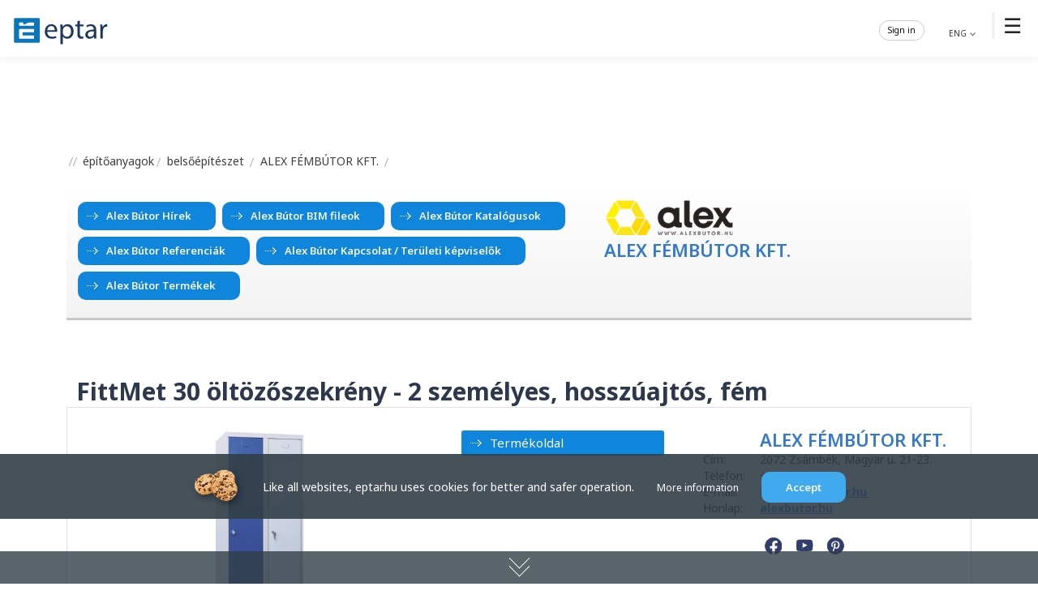

--- FILE ---
content_type: text/html; charset=UTF-8
request_url: https://eptar.hu/eptar_termekadat.php?id=2679
body_size: 17346
content:
<!DOCTYPE html>
<html lang="hu">
<head>
			<meta charset="UTF-8">
			<meta name="viewport" content="width=device-width, initial-scale=1.0">
			<title>FittMet 30 öltözőszekrény - 2 személyes, hosszúajtós, fém [eptar.hu] custom architectural solutions</title>
			<meta name="google-site-verification" content="rnUWX6cV9Vp8jV7ogeMxTgS9eF3W3UTSF7DrhxHAtrQ">
			<!--<meta name="language" content="hungarian">-->
			<meta name="description" content="Online Product Catalog, building database, building data repository, building material, product information, ArchiCAD and online solution, online offer request, details, detailed drawings, software development, engineer support, www.eptar.hu"/>
			<meta name="keywords" content="Product catalog, building industry, repository, builds, architect, architecture, detailed drawing, detail, CAD, education, designer, software development, engineer support, design software, design, engineer, mechanical engineer, building engineer, static, construction, building material, building materials, building material catalog, sale, constructor, manufacturers, product, data sheet, brochure, information, ArchiCAD, GDL, library, 3D, 3D design, objects, product catalog, plans, buildings, renewal, insulation, tile, brick, door, window, opening, concrete, rooftile, roof, tile, architectural offices, building designer, skylight, plastic opening, wooden opening, wooden window, interior door, skylight, plaster, wall coveirng, chimney, chimney systems, walling, slab, suspended ceiling, paint, coating, floor covering, automatic door, gate technology, paving, landscape architecture, fire protection, civil engineering, Ytong, Wienerberger, Tondach, Velux, Terrán, Mediterrán, building materials, building material trade, Ytong price list, Tondach price list, tile price list, Leier price list, tile prices, Ytong brick, brick covering, Ytong prices, brick price list">
			<meta http-equiv="Cache-Control" content="no-cache, no-store, must-revalidate">
			<meta http-equiv="Pragma" content="no-cache">
			<meta http-equiv="Expires" content="0">
				<link rel="shortcut icon" href="/gfx/favicon.ico"><link rel="icon" href="/gfx/favicon.ico" type="image/x-icon"><link rel="apple-touch-icon" href="/gfx/favicon-180x180.png" sizes="180x180"><link rel="icon" href="/gfx/favicon-32x32.png" type="image/png" sizes="32x32"><link rel="icon" href="/gfx/favicon-16x16.png" type="image/png" sizes="16x16"><link rel="stylesheet" href="/eptar.css?v=1768405498">
				<link rel="stylesheet" href="/css/bootstrap.min.css?v=1733147287">
				<link rel="stylesheet" href="/eptar_uj.css?v=1768405498">
				<script src="/js/bootstrap.bundle.min.js"></script>
				<script src="/js/scrollreveal.js"></script>
				<script src="/include/jquery-3.7.1.min.js"></script>
				<link rel="stylesheet" href="https://cdn.jsdelivr.net/npm/bootstrap-icons@1.11.3/font/bootstrap-icons.min.css">
				<script Language="JavaScript1.3" src="/include/functions_eng.js"></script>
				<script type="text/javascript" src="/include/functionsplus.js"></script>
				<!--<script type="text/javascript" src="/include/scrollmenu.js"></script>-->
				<script type="text/javascript" src="/include/js/lightbox.min.js"></script>
				<link rel="stylesheet" href="/include/js/lightbox.css">
				<!-- Google tag (gtag.js) -->
				<script async src="https://www.googletagmanager.com/gtag/js?id=UA-2042263-1"></script>
				<script>
				  window.dataLayer = window.dataLayer || [];
				  function gtag(){dataLayer.push(arguments);}
				  gtag('js', new Date());

				  gtag('config', 'UA-2042263-1');
				</script>

			</head>

		<body>

			
	<header>
	<div class="nav-container">
		<div class="logo">
			<a href="/"><img src="/gfx/index/eptar_logo.svg" alt="Logo"></a>
		</div>

	<nav>
			<span class="menu-toggle">&#9776;</span>
		<ul>
			<li style="display:none;"><a href="/eptar_katalogus?lang=en"><div class="menu-icon icon-1"></div> Building materials catalog</a></li>
			<li><a href="/solutions_downloads?lang=en"><div class="menu-icon icon-2"></div> BIM solutions</a></li>
			<li><a href="/architect_gallery?lang=en"><div class="menu-icon icon-3"></div> Architect gallery</a></li>
			<li><a href="/detail_drawings"><div class="menu-icon icon-4"></div> Detail drawings</a></li>
			<li><a href="/seamlss_textures?lang=en"><div class="menu-icon icon-6"></div> Textures</a></li>
			<li><a href="/contact"><div class="menu-icon icon-5"></div> Contact</a></li>
			<li><a href="/bim_shop"><div class="menu-icon icon-7"></div> BIM shop</a></li>
		<div class="hover-line"></div>
		</ul>

			<div class="media">
			<a href="http://www.facebook.com/eptar.hu" target="_blank"><div id="facebook_button_30"></div></a>&nbsp;
			<a href="https://www.youtube.com/user/eptarkft" target="_blank"><div id="youtube_button_30"></div></a>&nbsp;
			<a href="https://www.instagram.com/eptar_bim/" target="_blank"><div id="insta_button_30"></div></a>&nbsp;
			</div>
			<!--2-->
		<script type="text/javascript" src="/include/langfunctions_2020.js?v=3"></script>
		<div class="lang">
		<span onclick="showLanguageForm()" style="color:#373737; cursor:pointer;">
		ENG
		<img src="/gfx/arrow_7.png" alt="" width="10px" height="10px">
		</span>
		</div>
		<div id="languageMezo" style="background-color: rgba(256, 256, 256, 1); border-left: 2px solid #eeeeee;"></div>

		
			<DIV class="belepes mt10"> <SPAN onclick="showLoginform()" style="color:#000000; cursor:pointer;" class="color12">Sign in </SPAN>		<div class="belepes_txt">			</div>
							
			<div id="loginmezo" class="login_s"></div>
			</div>
			
	</nav>
	</div>
</header>

<script>
document.addEventListener("DOMContentLoaded", function() {
	const menuItems = document.querySelectorAll("nav ul li");
	const hoverLine = document.querySelector(".hover-line");
	const navContainer = document.querySelector("nav");
	const defaultIndex = 0;

	function calculateOffset() {
		if (window.innerWidth <= 1400) {
			return 28;
		} else if (window.innerWidth <= 1600) {
			return 28;
		} else {
			return 28;
		}
	}

	function moveHoverLine(e, instant = false) {
		const itemRect = e.target.getBoundingClientRect();
		const navRect = e.target.closest("nav").getBoundingClientRect();
		const hoverLineOffset = calculateOffset();

		if (window.innerWidth > 768) {
			const hoverLineWidth = itemRect.width * 0.9;
			const hoverLineLeftOffset = (itemRect.width - hoverLineWidth) / 2 - hoverLineOffset;

			if (instant) {
				hoverLine.style.transition = "none";
			} else {
				hoverLine.style.transition = "";
			}

			hoverLine.style.left = `${itemRect.left - navRect.left + hoverLineLeftOffset}px`;
			hoverLine.style.width = `${hoverLineWidth}px`;
			hoverLine.style.opacity = "1";
		}
	}

	function hideHoverLine() {
		const selectedLink = document.querySelector("nav ul li.selected a");
		if (!selectedLink) {
			hoverLine.style.width = "0";
			hoverLine.style.opacity = "0";
		}
	}

	function selectMenuItem(index) {
		menuItems.forEach(item => item.classList.remove("selected"));
		if (index < menuItems.length) {
			menuItems[index].classList.add("selected");
		}

		const selectedLink = menuItems[index] ? menuItems[index].querySelector("a") : null;
		if (selectedLink) {
			moveHoverLine({ target: selectedLink }, true);
		}

		setTimeout(() => {
			hoverLine.style.transition = "";
		}, 10);
	}

	selectMenuItem(defaultIndex);

	menuItems.forEach(item => {
		const link = item.querySelector("a");

		link.addEventListener("mouseenter", function(e) {
			moveHoverLine(e);
		});

		link.addEventListener("mouseleave", function() {
			const selectedLink = document.querySelector("nav ul li.selected a");
			if (selectedLink) {
				moveHoverLine({ target: selectedLink });
			}
		});
	});

	navContainer.addEventListener("mouseleave", hideHoverLine);

	navContainer.addEventListener("mouseenter", function() {
		const selectedLink = document.querySelector("nav ul li.selected a");
		if (selectedLink) {
			moveHoverLine({ target: selectedLink });
		}
	});

	const menuToggle = document.querySelector(".menu-toggle");
	const navMenu = document.querySelector("nav ul");

	menuToggle.addEventListener("click", function() {
		navMenu.classList.toggle("active");
	});

	window.addEventListener("resize", function() {
		const selectedLink = document.querySelector("nav ul li.selected a");
		if (selectedLink) {
			moveHoverLine({ target: selectedLink });
		}
	});
});
</script>
			<div class="container-full pt20">
			
			<div class="container mt50">
		
			<a href="/eptar_katalogus" class="belso_path"><img src="/gfx/link_home.png" align="absmiddle"> építőanyagok</a><img src="/gfx/link_per.png" align="absmiddle">
					<a href="eptar_termeklista?mode=ajanlatkeres&id=5" class="belso_path">belsőépítészet</a>
			
									<img src="/gfx/link_per.png" align="absmiddle">
									<a href="eptar_gyartoadat?id=483" class="belso_path">ALEX FÉMBÚTOR KFT.</a>
						<img src="/gfx/link_per.png" align="absmiddle"><br><br>
					<div style="border-bottom: solid 3px #c8c8c8;background: linear-gradient(to bottom, white, rgba(0, 0, 0, 0.05));"  class="p10">
					<div class="row">
					<div class="col-12 col-md-6 col-xl-7 mt-2 mb-2">
							<a href="/gyartohir/Alexbutor" class="gomb_szines bg-color8 gomb_nyil gomb_h2" target="_blank">Alex Bútor Hírek</a><a href="https://www.eptar.hu/eptar_letoltes_gdl.php?id=alexbutor" class="gomb_szines bg-color8 gomb_nyil gomb_h2" target="_blank">Alex Bútor BIM fileok</a><a href="https://alexbutor.hu/katalogusok/" class="gomb_szines bg-color8 gomb_nyil gomb_h2" target="_blank">Alex Bútor Katalógusok</a><a href="https://alexbutor.hu/referenciak/" class="gomb_szines bg-color8 gomb_nyil gomb_h2" target="_blank">Alex Bútor Referenciák</a><a href="https://alexbutor.hu/oltozobutor/kapcsolat/" class="gomb_szines bg-color8 gomb_nyil gomb_h2" target="_blank">Alex Bútor Kapcsolat / Területi képviselők</a><a href="eptar_gyartoadat?id=483#termekek" class="gomb_szines bg-color8 gomb_nyil gomb_h2" target="_blank">Alex Bútor Termékek</a>
					</div>
					<div class="col-12 col-md-6 col-xl-5  mt-2 mb-2">

									<a href="eptar_gyartoadat?id=483" class="belso_nagy">
							<img src="images/logok/483_logo_3.png" style="max-width: 160px; max-height: 80px; margin: 0 5px 0 0;"></a><br>

									<a href="eptar_gyartoadat?id=483" class="belso_nagy">ALEX FÉMBÚTOR KFT.</a>

					</div>
					
					</div>
					</div>
					
			<br>
			
			<div class="container">
			<div class="row">
			<span class="txt_focim" style="border-bottom:0;">FittMet 30 öltözőszekrény - 2 személyes, hosszúajtós, fém</span>
			<br><br>
			<div class="col-12 col-md-12 col-xl-12 border-top border-end border-start">
				<div class="row m-4">
				
				<div class="col-12 col-md-6 col-xl-5">
				
										<a href="images/termekkepek3/2679_termekkep_1.jpeg" data-lightbox="img-zoom" data-title="FittMet 30 öltözőszekrény - 2 személyes, hosszúajtós, fém">
										<img src="images/termekkepek3/2679_termekkep_1.jpeg" style="width:380px; height: auto;" class="img_left arnyeknelkul"></a><br>
				<br><br>
				</div>

				<div class="col-12 col-md-6 col-xl-3">
				
										<a href="https://alexbutor.hu/oltozobutor/termekek/oltozoszekreny/fem-oltozoszekreny/hosszuajtos-oltozoszekreny/5002-300-st-fittmet-30-oltozoszekreny-2-szemelyes-hosszuajtos-fem/" class="gomb_kek termek_gomb" target="_blank"> Termékoldal </a><br>
										
				
				
				
				
				
				</div>

				<div class="col-12 col-md-6 col-xl-4">
				<a name="gyarto"></a>
				
									<table style="width: 310px; margin: 0 0 0 40px;">
										<tr>
											<td valign="top"></td>
											<td>&nbsp;</td>
											<td style="width: 240px;">
									<a href="eptar_gyartoadat?id=483" class="belso_nagy">ALEX FÉMBÚTOR KFT.</a></div>
						<br></td>
										</tr>										<tr>
											<td valign="top">Cím:</td>
											<td>&nbsp;</td>
											<td>2072 Zsámbék, Magyar u. 21-23.</td>
										</tr>
										<tr>
											<td valign="top">Telefon:</td>
											<td>&nbsp;</td>
											<td valign="top">+36 23/341-356</td>
										</tr>
										
										<tr>
											<td valign="top">E-mail:</td>
											<td>&nbsp;</td>
											<td>
											<a href="mailto:info@alexbutor.hu" class="kivezeto">
											info@alexbutor.hu
											</a>
											&nbsp;</td>
										</tr>
										<tr>
											<td valign="top">Honlap:</td>
											<td>&nbsp;</td>
											<td>
												<a href="https://alexbutor.hu" class="kivezeto" target="_blank">alexbutor.hu</a>
											</td>
										</tr>
										<tr>
											<td valign="top"></td>
											<td>&nbsp;</td>
											<td>
												
												<br>
												<a href="https://www.facebook.com/alexfembutor/" target="_blank">
											<img style="width: 34px; height: 34px; margin: 0;" src="/gfx/icon/media_facebook.png" align="absmiddle">
											</a><a href="https://www.youtube.com/channel/UClDwIvcsrNXqf_91EsHpvSg" target="_blank">
											<img style="width: 34px; height: 34px; margin: 0;" src="/gfx/icon/media_youtube.png" align="absmiddle">
										</a><a href="https://hu.pinterest.com/alexbutor/" target="_blank">
											<img style="width: 34px; height: 34px; margin: 0;" src="/gfx/icon/media_pinterest.png" align="absmiddle">
											</a>
											</td>
										</tr>
									</table>
			
				</div>

				</div>
			</div>

			<div class="col-12 col-md-12 col-xl-12 border-top border-end border-start">
				<div class="row m-4">
				
				<div class="col-12 col-md-12 col-xl-12">
				<span class="txt_alcim">FittMet 30 öltözőszekrény - 2 személyes, hosszúajtós, fém</span>
				<br><br>
				
				<h5 style="margin-bottom: 18px; font-size: 20px;">2 személyes, hosszúajtós, fém</h5>
            
            <div class="sp-content">
            <p>A tartós, könnyen tisztítható fém szekrények hosszúajtós 
változata kényelmes megoldás, ahol a teljes szekrény magasság 
rendelkezésre áll a pakolásra. Praktikus a hosszabb ruhaneműk 
gyűrődésmentes akasztásához, cipők, táskák rendszerezhető tárolásához, 
igény esetén színes ajtókkal. A FittMet fém öltözőszekrény teljes 
felületén elektrosztatikus porszórással festett hajlított acéllemez 
korpusszal és ajtóval készül. Szoklis kivitelben. Alapfelszereltség: 
ruhaakasztó rúd ruhakampóval, kétkulcsos biztonsági zár, ajtó, tető-és 
fenéklemezen kopoltyúszerű szellőztetés, névcímke tartó, kalaptartó 
polc.</p>
            </div>
             
                        <div class="minmenny">
            	<p style="margin-bottom: 3px; font-size: 120%; font-weight: 600;">Minimum rendelhető mennyiség: 3 db</p>
            </div>
				
		<div class="mt40">
		<div class="col-12 col-md-12 col-xl-12 ">
		<img src="images/termekkepek2/2679_termekkep_1.jpeg" class="img-fluid">
		</div>
		</div>
			
				
				</div>
				
				</div>
			</div>
			
			
        <div class="col-12 col-md-12 col-xl-12 border-top border-end border-start">
            <div class="row m-4">
                <div class="col-12 col-md-12 col-xl-12">
                    <span class="txt_alcim">Kiadványok:</span>
                    <br>
                    <div class="row">
  <div class="col-6 col-sm-6 col-md-4 col-lg-3 col-xl-2 mb-4">
    <a href="https://alexbutor.hu/oltozobutor/katalogusok/oltozobutor-katalogus/" target="_blank" rel="noopener">
      <img src="/gfx/kiadvanyok/alexbutor_1_20210909.jpg" class="arnyek responsive" />
      <br /><br />
      <span class="txt_szoveg_kicsi"><b>Öltözőbútor katalógus</b></span>
    </a>
  </div>
  <div class="col-6 col-sm-6 col-md-4 col-lg-3 col-xl-2 mb-4">
    <a href="https://alexbutor.hu/vendeglatoibutor/katalogusok/vendeglatoi-butorok-katalogusa/" target="_blank" rel="noopener">
      <img src="/gfx/kiadvanyok/alexbutor_2_20210909.jpg" class="arnyek responsive" />
      <br /><br />
      <span class="txt_szoveg_kicsi"><b>Vendéglátói bútorok katalógus</b></span>
    </a>
  </div>
  <div class="col-6 col-sm-6 col-md-4 col-lg-3 col-xl-2 mb-4">
    <a href="https://alexbutor.hu/utcabutor/katalogusok/utcabutor-katalogus/" target="_blank" rel="noopener">
      <img src="/gfx/kiadvanyok/alexbutor_3_20210909.jpg" class="arnyek responsive" />
      <br /><br />
      <span class="txt_szoveg_kicsi"><b>Utcabútor katalógus</b></span>
    </a>
  </div>
  <div class="col-6 col-sm-6 col-md-4 col-lg-3 col-xl-2 mb-4">
    <a href="https://alexbutor.hu/informatika/katalogusok/iskolabutor-katalogus-2020/" target="_blank" rel="noopener">
      <img src="/gfx/kiadvanyok/alexbutor_4_20230221.jpg" class="arnyek responsive" />
      <br /><br />
      <span class="txt_szoveg_kicsi"><b>Iskolabútor katalógus</b></span>
    </a>
  </div>
  <div class="col-6 col-sm-6 col-md-4 col-lg-3 col-xl-2 mb-4">
    <a href="https://alexbutor.hu/ovodabutor/katalogusok/ovoda-es-bolcsodei-butor-katalogus-2020/" target="_blank" rel="noopener">
      <img src="/gfx/kiadvanyok/alexbutor_5_20210909.jpg" class="arnyek responsive" />
      <br /><br />
      <span class="txt_szoveg_kicsi"><b>Óvoda és bölcsődei bútor katalógus</b></span>
    </a>
  </div>
  <div class="col-6 col-sm-6 col-md-4 col-lg-3 col-xl-2 mb-4">
    <a href="https://alexbutor.hu/informatika/katalogusok/okostanterem/" target="_blank" rel="noopener">
      <img src="/gfx/kiadvanyok/alexbutor_6_20230221.jpg" class="arnyek responsive" />
      <br /><br />
      <span class="txt_szoveg_kicsi"><b>Okostanterem</b></span>
    </a>
  </div>
  <div class="col-6 col-sm-6 col-md-4 col-lg-3 col-xl-2 mb-4">
    <a href="https://alexbutor.hu/irodabutor/katalogusok/irodabutor-katalogus/" target="_blank" rel="noopener">
      <img src="/gfx/kiadvanyok/alexbutor_7_20210909.jpg" class="arnyek responsive" />
      <br /><br />
      <span class="txt_szoveg_kicsi"><b>Irodabútor katalógus</b></span>
    </a>
  </div>
</div>
                </div>
            </div>
        </div>
    

			<div class="col-12 col-md-12 col-xl-12 border-top border-end border-start">
				<div class="row m-4">
				
				<div class="col-12 col-md-12 col-xl-12">
				
				<span class="f28">Termékcsoport:</span>&nbsp;&nbsp;&nbsp;
            <a href="eptar_gyartoadat?id=483#belsőépítészet" class="gomb_text gomb_nyil6 text-color6 m10">
                belsőépítészet
            </a>
        
				
				</div>
				
				</div>
			</div>			
			

			<div class="col-12 col-md-12 col-xl-12 border">
						<div class="row m-4">
						
						<div class="col-12 col-md-12 col-xl-6">
									<span class="f28">Gyártó:</span> &nbsp;&nbsp;&nbsp;
		
									<a href="eptar_gyartoadat?id=483" class="belso_kiemelt">
										ALEX FÉMBÚTOR KFT. 
										<img src="/gfx/info.png" align="absmiddle" class="ml10"/>	
									</a>
								</div>
								<div class="col-12 col-md-12 col-xl-6">
								<span class="f28">Tel:</span>
								<span class="belso_kiemelt">
										+36 23/341-356
								</span>
									
								</div>
								</div>
				</div>
					</div>
			</div>
	
						
						</div>
						
						<a id="kicsi_banner" style="position: relative; top: -120px;"></a>
						
						<div class="container-fluid fix-bg bg-3 arnyek_also">
						<div class="container pb30 pt30">
						
						
						<span class="f8">Hirdetés</span>
						<div class="row justify-content-center">
						
										<div class="col-12 col-md-4 col-xl-4">
										<div class="ml10 mr10 text-center">
										<a onMouseOver="self.status='https://www.wienerberger.hu/termekek/porotherm-falazat/porotherm-x-therm-tegla.html';return true;" href="/banner_out.php?id=227" target="_blank">
											<img src="/gfx/bannerek/porotherm_xtherm_eptar_banner_galeria_300x250px_v02.jpg" class="mb20 mt10 img-fluid" alt="Hirdetés banner">
										</a>
										</div>
										</div>
										<div class="col-12 col-md-4 col-xl-4">
										<div class="ml10 mr10 text-center">
										<a onMouseOver="self.status='https://discover.knauf.com/knauf-insulation-airwall';return true;" href="/banner_out.php?id=252" target="_blank">
											<img src="/gfx/bannerek/airwall_banner_300x250_2.jpg" class="mb20 mt10 img-fluid" alt="Hirdetés banner">
										</a>
										</div>
										</div>
										<div class="col-12 col-md-4 col-xl-4">
										<div class="ml10 mr10 text-center">
										<a onMouseOver="self.status='https://www.eptar.hu/reinforcement';return true;" href="/banner_out.php?id=220" target="_blank">
											<img src="/gfx/bannerek/banner_20241007_300x250.jpg" class="mb20 mt10 img-fluid" alt="Hirdetés banner">
										</a>
										</div>
										</div>
						
						</div>
						</div>
						</div>
					
					<div class="container">
					<div class="row">
					
					
						<br><br>
						<div class="col-12 col-md-12 col-xl-12">
						<span class="txt_alcim" id="termekek">Termékek</span><br>
						</div>
						
						<div class="col-12 col-md-12 col-xl-12">
						<span class="txt_termekkategoria_cim">
						<a name="belsőépítészet"></a>Belsőépítészet:
						</span>
						</div>
						
							<div class="col-12 col-md-12 col-xl-12 mt-3 mb-1">

							<span class="txt_alcsoport">Bútorlapos öltözőszekrény / Hosszúajtós öltözőszekrény</span>

							</div>
							

						<div class="col-12 col-md-6 col-xl-4">
						<a href="/eptar_termekadat?id=2637" title="">
						<div class="m-1 border box-2 hover-effect">
						<div class="m-3">
							
								<div style="width:145px; height: 120px; text-align: center;float:left;">
								<img src="/images/termekkepek/2637_termekkep_1.jpg" alt="Fitt 40 öltözőszekrény - 1 személyes" style="float:left; width: 130px; height: 110px;">
								</div>
								<span class="txt_index_alcim">Fitt 40 öltözőszekrény - 1 ...</span>
								<br>
								<span class="txt_szoveg">  1 személyes hosszúajtós  
            
              
              ...</span>
								<br>
						</div>
						</div>
								<div style="position:relative; bottom:40px; right: 10px; width:30px; height: 15px; float: right;">
								<img src="/gfx/arrow_10.png"/>
								</div>								
						
						</a>
						</div>
						
						
					

						<div class="col-12 col-md-6 col-xl-4">
						<a href="/eptar_termekadat?id=2638" title="">
						<div class="m-1 border box-2 hover-effect">
						<div class="m-3">
							
								<div style="width:145px; height: 120px; text-align: center;float:left;">
								<img src="/images/termekkepek/2638_termekkep_1.jpg" alt="Fitt 30 öltözőszekrény - 1 személyes" style="float:left; width: 130px; height: 110px;">
								</div>
								<span class="txt_index_alcim">Fitt 30 öltözőszekrény - 1 ...</span>
								<br>
								<span class="txt_szoveg">  1 személyes hosszúajtós  
            
              
              ...</span>
								<br>
						</div>
						</div>
								<div style="position:relative; bottom:40px; right: 10px; width:30px; height: 15px; float: right;">
								<img src="/gfx/arrow_10.png"/>
								</div>								
						
						</a>
						</div>
						
						
					

						<div class="col-12 col-md-6 col-xl-4">
						<a href="/eptar_termekadat?id=2639" title="">
						<div class="m-1 border box-2 hover-effect">
						<div class="m-3">
							
								<div style="width:145px; height: 120px; text-align: center;float:left;">
								<img src="/images/termekkepek/2639_termekkep_3.jpg" alt="Fitt 40 öltözőszekrény - 3 személyes" style="float:left; width: 130px; height: 110px;">
								</div>
								<span class="txt_index_alcim">Fitt 40 öltözőszekrény - 3 ...</span>
								<br>
								<span class="txt_szoveg">  3 személyes hosszúajtós  
            
              
              ...</span>
								<br>
						</div>
						</div>
								<div style="position:relative; bottom:40px; right: 10px; width:30px; height: 15px; float: right;">
								<img src="/gfx/arrow_10.png"/>
								</div>								
						
						</a>
						</div>
						
						
					

						<div class="col-12 col-md-6 col-xl-4">
						<a href="/eptar_termekadat?id=2640" title="">
						<div class="m-1 border box-2 hover-effect">
						<div class="m-3">
							
								<div style="width:145px; height: 120px; text-align: center;float:left;">
								<img src="/images/termekkepek/2640_termekkep_1.jpg" alt="Fitt 40 öltözőszekrény - 2 személyes" style="float:left; width: 130px; height: 110px;">
								</div>
								<span class="txt_index_alcim">Fitt 40 öltözőszekrény - 2 ...</span>
								<br>
								<span class="txt_szoveg">  2 személyes hosszúajtós  
            
              
              ...</span>
								<br>
						</div>
						</div>
								<div style="position:relative; bottom:40px; right: 10px; width:30px; height: 15px; float: right;">
								<img src="/gfx/arrow_10.png"/>
								</div>								
						
						</a>
						</div>
						
						
					

						<div class="col-12 col-md-6 col-xl-4">
						<a href="/eptar_termekadat?id=2641" title="">
						<div class="m-1 border box-2 hover-effect">
						<div class="m-3">
							
								<div style="width:145px; height: 120px; text-align: center;float:left;">
								<img src="/images/termekkepek/2641_termekkep_1.jpg" alt="Fitt 30 öltözőszekrény - 3 személyes" style="float:left; width: 130px; height: 110px;">
								</div>
								<span class="txt_index_alcim">Fitt 30 öltözőszekrény - 3 ...</span>
								<br>
								<span class="txt_szoveg">  3 személyes hosszúajtós  
            
              
              ...</span>
								<br>
						</div>
						</div>
								<div style="position:relative; bottom:40px; right: 10px; width:30px; height: 15px; float: right;">
								<img src="/gfx/arrow_10.png"/>
								</div>								
						
						</a>
						</div>
						
						
					

						<div class="col-12 col-md-6 col-xl-4">
						<a href="/eptar_termekadat?id=2642" title="">
						<div class="m-1 border box-2 hover-effect">
						<div class="m-3">
							
								<div style="width:145px; height: 120px; text-align: center;float:left;">
								<img src="/images/termekkepek/2642_termekkep_1.jpg" alt="Fitt 30 öltözőszekrény - 2 személyes" style="float:left; width: 130px; height: 110px;">
								</div>
								<span class="txt_index_alcim">Fitt 30 öltözőszekrény - 2 ...</span>
								<br>
								<span class="txt_szoveg">  2 személyes hosszúajtós  
            
              
              ...</span>
								<br>
						</div>
						</div>
								<div style="position:relative; bottom:40px; right: 10px; width:30px; height: 15px; float: right;">
								<img src="/gfx/arrow_10.png"/>
								</div>								
						
						</a>
						</div>
						
						
					
							<div class="col-12 col-md-12 col-xl-12 mt-3 mb-1">

							<span class="txt_alcsoport">Bútorlapos öltözőszekrény / Rövidajtós öltözőszekrény</span>

							</div>
							

						<div class="col-12 col-md-6 col-xl-4">
						<a href="/eptar_termekadat?id=2643" title="">
						<div class="m-1 border box-2 hover-effect">
						<div class="m-3">
							
								<div style="width:145px; height: 120px; text-align: center;float:left;">
								<img src="/images/termekkepek/2643_termekkep_1.jpg" alt="Fitt 30 öltözőszekrény - 6 személyes" style="float:left; width: 130px; height: 110px;">
								</div>
								<span class="txt_index_alcim">Fitt 30 öltözőszekrény - 6 ...</span>
								<br>
								<span class="txt_szoveg">  6 személyes osztott  
            
              
              praktikus ...</span>
								<br>
						</div>
						</div>
								<div style="position:relative; bottom:40px; right: 10px; width:30px; height: 15px; float: right;">
								<img src="/gfx/arrow_10.png"/>
								</div>								
						
						</a>
						</div>
						
						
					

						<div class="col-12 col-md-6 col-xl-4">
						<a href="/eptar_termekadat?id=2644" title="">
						<div class="m-1 border box-2 hover-effect">
						<div class="m-3">
							
								<div style="width:145px; height: 120px; text-align: center;float:left;">
								<img src="/images/termekkepek/2644_termekkep_1.jpg" alt="Fitt 40 öltözőszekrény - 6 személyes" style="float:left; width: 130px; height: 110px;">
								</div>
								<span class="txt_index_alcim">Fitt 40 öltözőszekrény - 6 ...</span>
								<br>
								<span class="txt_szoveg">  6 személyes osztott  
            
              
              praktikus ...</span>
								<br>
						</div>
						</div>
								<div style="position:relative; bottom:40px; right: 10px; width:30px; height: 15px; float: right;">
								<img src="/gfx/arrow_10.png"/>
								</div>								
						
						</a>
						</div>
						
						
					

						<div class="col-12 col-md-6 col-xl-4">
						<a href="/eptar_termekadat?id=2645" title="">
						<div class="m-1 border box-2 hover-effect">
						<div class="m-3">
							
								<div style="width:145px; height: 120px; text-align: center;float:left;">
								<img src="/images/termekkepek/2645_termekkep_1.jpg" alt="Fitt 40 öltözőszekrény - 4 személyes" style="float:left; width: 130px; height: 110px;">
								</div>
								<span class="txt_index_alcim">Fitt 40 öltözőszekrény - 4 ...</span>
								<br>
								<span class="txt_szoveg">  4 személyes osztott  
            
              
              praktikus ...</span>
								<br>
						</div>
						</div>
								<div style="position:relative; bottom:40px; right: 10px; width:30px; height: 15px; float: right;">
								<img src="/gfx/arrow_10.png"/>
								</div>								
						
						</a>
						</div>
						
						
					

						<div class="col-12 col-md-6 col-xl-4">
						<a href="/eptar_termekadat?id=2646" title="">
						<div class="m-1 border box-2 hover-effect">
						<div class="m-3">
							
								<div style="width:145px; height: 120px; text-align: center;float:left;">
								<img src="/images/termekkepek/2646_termekkep_1.jpg" alt="Fitt 30 öltözőszekrény - 4 személyes" style="float:left; width: 130px; height: 110px;">
								</div>
								<span class="txt_index_alcim">Fitt 30 öltözőszekrény - 4 ...</span>
								<br>
								<span class="txt_szoveg">  4 személyes osztott  
            
              
              praktikus ...</span>
								<br>
						</div>
						</div>
								<div style="position:relative; bottom:40px; right: 10px; width:30px; height: 15px; float: right;">
								<img src="/gfx/arrow_10.png"/>
								</div>								
						
						</a>
						</div>
						
						
					

						<div class="col-12 col-md-6 col-xl-4">
						<a href="/eptar_termekadat?id=2647" title="">
						<div class="m-1 border box-2 hover-effect">
						<div class="m-3">
							
								<div style="width:145px; height: 120px; text-align: center;float:left;">
								<img src="/images/termekkepek/2647_termekkep_1.jpg" alt="Fitt 40 öltözőszekrény - 2 személyes." style="float:left; width: 130px; height: 110px;">
								</div>
								<span class="txt_index_alcim">Fitt 40 öltözőszekrény - 2 ...</span>
								<br>
								<span class="txt_szoveg">  2 személyes osztott  
            
              
              praktikus ...</span>
								<br>
						</div>
						</div>
								<div style="position:relative; bottom:40px; right: 10px; width:30px; height: 15px; float: right;">
								<img src="/gfx/arrow_10.png"/>
								</div>								
						
						</a>
						</div>
						
						
					

						<div class="col-12 col-md-6 col-xl-4">
						<a href="/eptar_termekadat?id=2648" title="">
						<div class="m-1 border box-2 hover-effect">
						<div class="m-3">
							
								<div style="width:145px; height: 120px; text-align: center;float:left;">
								<img src="/images/termekkepek/2648_termekkep_1.jpg" alt="Fitt 30 öltözőszekrény - 2 személyes." style="float:left; width: 130px; height: 110px;">
								</div>
								<span class="txt_index_alcim">Fitt 30 öltözőszekrény - 2 ...</span>
								<br>
								<span class="txt_szoveg">  2 személyes osztott  
            
              
              praktikus ...</span>
								<br>
						</div>
						</div>
								<div style="position:relative; bottom:40px; right: 10px; width:30px; height: 15px; float: right;">
								<img src="/gfx/arrow_10.png"/>
								</div>								
						
						</a>
						</div>
						
						
					
							<div class="col-12 col-md-12 col-xl-12 mt-3 mb-1">

							<span class="txt_alcsoport">Bútorlapos öltözőszekrény / Z-ajtós öltözőszekrény</span>

							</div>
							

						<div class="col-12 col-md-6 col-xl-4">
						<a href="/eptar_termekadat?id=2649" title="">
						<div class="m-1 border box-2 hover-effect">
						<div class="m-3">
							
								<div style="width:145px; height: 120px; text-align: center;float:left;">
								<img src="/images/termekkepek/2649_termekkep_1.jpg" alt="Z Fitt öltözőszekrény - 6 személyes" style="float:left; width: 130px; height: 110px;">
								</div>
								<span class="txt_index_alcim">Z Fitt öltözőszekrény - 6 ...</span>
								<br>
								<span class="txt_szoveg">  6 személyes z-ajtós  
            
              
              ...</span>
								<br>
						</div>
						</div>
								<div style="position:relative; bottom:40px; right: 10px; width:30px; height: 15px; float: right;">
								<img src="/gfx/arrow_10.png"/>
								</div>								
						
						</a>
						</div>
						
						
					

						<div class="col-12 col-md-6 col-xl-4">
						<a href="/eptar_termekadat?id=2650" title="">
						<div class="m-1 border box-2 hover-effect">
						<div class="m-3">
							
								<div style="width:145px; height: 120px; text-align: center;float:left;">
								<img src="/images/termekkepek/2650_termekkep_1.jpg" alt="Z Fitt öltözőszekrény - 4 személyes" style="float:left; width: 130px; height: 110px;">
								</div>
								<span class="txt_index_alcim">Z Fitt öltözőszekrény - 4 ...</span>
								<br>
								<span class="txt_szoveg">  4 személyes z-ajtós  
            
              
              ...</span>
								<br>
						</div>
						</div>
								<div style="position:relative; bottom:40px; right: 10px; width:30px; height: 15px; float: right;">
								<img src="/gfx/arrow_10.png"/>
								</div>								
						
						</a>
						</div>
						
						
					

						<div class="col-12 col-md-6 col-xl-4">
						<a href="/eptar_termekadat?id=2651" title="">
						<div class="m-1 border box-2 hover-effect">
						<div class="m-3">
							
								<div style="width:145px; height: 120px; text-align: center;float:left;">
								<img src="/images/termekkepek/2651_termekkep_1.jpg" alt="Z Fitt öltözőszekrény - 2 személyes" style="float:left; width: 130px; height: 110px;">
								</div>
								<span class="txt_index_alcim">Z Fitt öltözőszekrény - 2 ...</span>
								<br>
								<span class="txt_szoveg">  2 személyes z-ajtós  
            
              
              ...</span>
								<br>
						</div>
						</div>
								<div style="position:relative; bottom:40px; right: 10px; width:30px; height: 15px; float: right;">
								<img src="/gfx/arrow_10.png"/>
								</div>								
						
						</a>
						</div>
						
						
					
							<div class="col-12 col-md-12 col-xl-12 mt-3 mb-1">

							<span class="txt_alcsoport">Bútorlapos öltözőszekrény / Sportpados öltözőszekrény</span>

							</div>
							

						<div class="col-12 col-md-6 col-xl-4">
						<a href="/eptar_termekadat?id=2652" title="">
						<div class="m-1 border box-2 hover-effect">
						<div class="m-3">
							
								<div style="width:145px; height: 120px; text-align: center;float:left;">
								<img src="/images/termekkepek/2652_termekkep_1.jpg" alt="Fitt 30 öltözőszekrény - 4 személyes, osztott, sportpados" style="float:left; width: 130px; height: 110px;">
								</div>
								<span class="txt_index_alcim">Fitt 30 öltözőszekrény - 4 ...</span>
								<br>
								<span class="txt_szoveg">  4 személyes, osztott, sportpados  
            
              
           ...</span>
								<br>
						</div>
						</div>
								<div style="position:relative; bottom:40px; right: 10px; width:30px; height: 15px; float: right;">
								<img src="/gfx/arrow_10.png"/>
								</div>								
						
						</a>
						</div>
						
						
					

						<div class="col-12 col-md-6 col-xl-4">
						<a href="/eptar_termekadat?id=2653" title="">
						<div class="m-1 border box-2 hover-effect">
						<div class="m-3">
							
								<div style="width:145px; height: 120px; text-align: center;float:left;">
								<img src="/images/termekkepek/2653_termekkep_1.jpg" alt="ZFitt öltözőszekrény - 6 személyes, Z-ajtós, sportpados" style="float:left; width: 130px; height: 110px;">
								</div>
								<span class="txt_index_alcim">ZFitt öltözőszekrény - 6 ...</span>
								<br>
								<span class="txt_szoveg">  6 személyes, z-ajtós, sportpados  
            
              
          ...</span>
								<br>
						</div>
						</div>
								<div style="position:relative; bottom:40px; right: 10px; width:30px; height: 15px; float: right;">
								<img src="/gfx/arrow_10.png"/>
								</div>								
						
						</a>
						</div>
						
						
					

						<div class="col-12 col-md-6 col-xl-4">
						<a href="/eptar_termekadat?id=2654" title="">
						<div class="m-1 border box-2 hover-effect">
						<div class="m-3">
							
								<div style="width:145px; height: 120px; text-align: center;float:left;">
								<img src="/images/termekkepek/2654_termekkep_1.jpg" alt="Fitt 30 öltözőszekrény - 6 személyes, osztott, sportpados" style="float:left; width: 130px; height: 110px;">
								</div>
								<span class="txt_index_alcim">Fitt 30 öltözőszekrény - 6 ...</span>
								<br>
								<span class="txt_szoveg">  6 személyes, osztott, sportpados  
            
              
           ...</span>
								<br>
						</div>
						</div>
								<div style="position:relative; bottom:40px; right: 10px; width:30px; height: 15px; float: right;">
								<img src="/gfx/arrow_10.png"/>
								</div>								
						
						</a>
						</div>
						
						
					

						<div class="col-12 col-md-6 col-xl-4">
						<a href="/eptar_termekadat?id=2655" title="">
						<div class="m-1 border box-2 hover-effect">
						<div class="m-3">
							
								<div style="width:145px; height: 120px; text-align: center;float:left;">
								<img src="/images/termekkepek/2655_termekkep_1.jpg" alt="ZFitt öltözőszekrény - 4 személyes, Z-ajtós, sportpados" style="float:left; width: 130px; height: 110px;">
								</div>
								<span class="txt_index_alcim">ZFitt öltözőszekrény - 4 ...</span>
								<br>
								<span class="txt_szoveg">  4 személyes, z-ajtós, sportpados  
            
              
          ...</span>
								<br>
						</div>
						</div>
								<div style="position:relative; bottom:40px; right: 10px; width:30px; height: 15px; float: right;">
								<img src="/gfx/arrow_10.png"/>
								</div>								
						
						</a>
						</div>
						
						
					

						<div class="col-12 col-md-6 col-xl-4">
						<a href="/eptar_termekadat?id=2656" title="">
						<div class="m-1 border box-2 hover-effect">
						<div class="m-3">
							
								<div style="width:145px; height: 120px; text-align: center;float:left;">
								<img src="/images/termekkepek/2656_termekkep_1.jpg" alt="Fitt 30 öltözőszekrény - 2 személyes sportpados" style="float:left; width: 130px; height: 110px;">
								</div>
								<span class="txt_index_alcim">Fitt 30 öltözőszekrény - 2 ...</span>
								<br>
								<span class="txt_szoveg">  2 személyes sportpados  
            
              
              a ...</span>
								<br>
						</div>
						</div>
								<div style="position:relative; bottom:40px; right: 10px; width:30px; height: 15px; float: right;">
								<img src="/gfx/arrow_10.png"/>
								</div>								
						
						</a>
						</div>
						
						
					

						<div class="col-12 col-md-6 col-xl-4">
						<a href="/eptar_termekadat?id=2657" title="">
						<div class="m-1 border box-2 hover-effect">
						<div class="m-3">
							
								<div style="width:145px; height: 120px; text-align: center;float:left;">
								<img src="/images/termekkepek/2657_termekkep_1.jpg" alt="Fitt 30 öltözőszekrény - 3 személyes sportpados" style="float:left; width: 130px; height: 110px;">
								</div>
								<span class="txt_index_alcim">Fitt 30 öltözőszekrény - 3 ...</span>
								<br>
								<span class="txt_szoveg">  3 személyes sportpados  
            
              
              a ...</span>
								<br>
						</div>
						</div>
								<div style="position:relative; bottom:40px; right: 10px; width:30px; height: 15px; float: right;">
								<img src="/gfx/arrow_10.png"/>
								</div>								
						
						</a>
						</div>
						
						
					
							<div class="col-12 col-md-12 col-xl-12 mt-3 mb-1">

							<span class="txt_alcsoport">Bútorlapos öltözőszekrény / Válaszfalas öltözőszekrény</span>

							</div>
							

						<div class="col-12 col-md-6 col-xl-4">
						<a href="/eptar_termekadat?id=2658" title="">
						<div class="m-1 border box-2 hover-effect">
						<div class="m-3">
							
								<div style="width:145px; height: 120px; text-align: center;float:left;">
								<img src="/images/termekkepek/2658_termekkep_1.jpg" alt="Fitt 40 öltözőszekrény - 2 személyes válaszfalas" style="float:left; width: 130px; height: 110px;">
								</div>
								<span class="txt_index_alcim">Fitt 40 öltözőszekrény - 2 ...</span>
								<br>
								<span class="txt_szoveg">  2 személyes válaszfalas  
            
              
              ...</span>
								<br>
						</div>
						</div>
								<div style="position:relative; bottom:40px; right: 10px; width:30px; height: 15px; float: right;">
								<img src="/gfx/arrow_10.png"/>
								</div>								
						
						</a>
						</div>
						
						
					

						<div class="col-12 col-md-6 col-xl-4">
						<a href="/eptar_termekadat?id=2659" title="">
						<div class="m-1 border box-2 hover-effect">
						<div class="m-3">
							
								<div style="width:145px; height: 120px; text-align: center;float:left;">
								<img src="/images/termekkepek/2659_termekkep_1.jpg" alt="Fitt 40 öltözőszekrény - 3 személyes válaszfalas" style="float:left; width: 130px; height: 110px;">
								</div>
								<span class="txt_index_alcim">Fitt 40 öltözőszekrény - 3 ...</span>
								<br>
								<span class="txt_szoveg">  3 személyes válaszfalas  
            
              
              ...</span>
								<br>
						</div>
						</div>
								<div style="position:relative; bottom:40px; right: 10px; width:30px; height: 15px; float: right;">
								<img src="/gfx/arrow_10.png"/>
								</div>								
						
						</a>
						</div>
						
						
					

						<div class="col-12 col-md-6 col-xl-4">
						<a href="/eptar_termekadat?id=2660" title="">
						<div class="m-1 border box-2 hover-effect">
						<div class="m-3">
							
								<div style="width:145px; height: 120px; text-align: center;float:left;">
								<img src="/images/termekkepek/2660_termekkep_1.jpg" alt="Fitt 40 öltözőszekrény - 1 személyes válaszfalas" style="float:left; width: 130px; height: 110px;">
								</div>
								<span class="txt_index_alcim">Fitt 40 öltözőszekrény - 1 ...</span>
								<br>
								<span class="txt_szoveg">  1 személyes válaszfalas  
            
              
              ...</span>
								<br>
						</div>
						</div>
								<div style="position:relative; bottom:40px; right: 10px; width:30px; height: 15px; float: right;">
								<img src="/gfx/arrow_10.png"/>
								</div>								
						
						</a>
						</div>
						
						
					
							<div class="col-12 col-md-12 col-xl-12 mt-3 mb-1">

							<span class="txt_alcsoport">Bútorlapos öltözőszekrény / Sport öltözőszekrény</span>

							</div>
							

						<div class="col-12 col-md-6 col-xl-4">
						<a href="/eptar_termekadat?id=2661" title="">
						<div class="m-1 border box-2 hover-effect">
						<div class="m-3">
							
								<div style="width:145px; height: 120px; text-align: center;float:left;">
								<img src="/images/termekkepek/2661_termekkep_1.jpg" alt="Sport öltözőbútor - 3 személyes, zárható ajtóval" style="float:left; width: 130px; height: 110px;">
								</div>
								<span class="txt_index_alcim">Sport öltözőbútor - 3 ...</span>
								<br>
								<span class="txt_szoveg">  3 személyes, zárható ajtóval  
            
              
            ...</span>
								<br>
						</div>
						</div>
								<div style="position:relative; bottom:40px; right: 10px; width:30px; height: 15px; float: right;">
								<img src="/gfx/arrow_10.png"/>
								</div>								
						
						</a>
						</div>
						
						
					

						<div class="col-12 col-md-6 col-xl-4">
						<a href="/eptar_termekadat?id=2662" title="">
						<div class="m-1 border box-2 hover-effect">
						<div class="m-3">
							
								<div style="width:145px; height: 120px; text-align: center;float:left;">
								<img src="/images/termekkepek/2662_termekkep_1.jpg" alt="Sport öltözőbútor - 3 személyes, nyitott" style="float:left; width: 130px; height: 110px;">
								</div>
								<span class="txt_index_alcim">Sport öltözőbútor - 3 ...</span>
								<br>
								<span class="txt_szoveg">  3 személyes, nyitott  
            
              
              a ...</span>
								<br>
						</div>
						</div>
								<div style="position:relative; bottom:40px; right: 10px; width:30px; height: 15px; float: right;">
								<img src="/gfx/arrow_10.png"/>
								</div>								
						
						</a>
						</div>
						
						
					

						<div class="col-12 col-md-6 col-xl-4">
						<a href="/eptar_termekadat?id=2663" title="">
						<div class="m-1 border box-2 hover-effect">
						<div class="m-3">
							
								<div style="width:145px; height: 120px; text-align: center;float:left;">
								<img src="/images/termekkepek/2663_termekkep_1.jpg" alt="Sport öltözőbútor - 2 személyes, nyitott" style="float:left; width: 130px; height: 110px;">
								</div>
								<span class="txt_index_alcim">Sport öltözőbútor - 2 ...</span>
								<br>
								<span class="txt_szoveg">  2 személyes, nyitott  
            
              
              a ...</span>
								<br>
						</div>
						</div>
								<div style="position:relative; bottom:40px; right: 10px; width:30px; height: 15px; float: right;">
								<img src="/gfx/arrow_10.png"/>
								</div>								
						
						</a>
						</div>
						
						
					

						<div class="col-12 col-md-6 col-xl-4">
						<a href="/eptar_termekadat?id=2664" title="">
						<div class="m-1 border box-2 hover-effect">
						<div class="m-3">
							
								<div style="width:145px; height: 120px; text-align: center;float:left;">
								<img src="/images/termekkepek/2664_termekkep_1.jpg" alt="Sport öltözőbútor - 2 személyes, zárható ajtóval" style="float:left; width: 130px; height: 110px;">
								</div>
								<span class="txt_index_alcim">Sport öltözőbútor - 2 ...</span>
								<br>
								<span class="txt_szoveg">  2 személyes, zárható ajtóval  
            
              
            ...</span>
								<br>
						</div>
						</div>
								<div style="position:relative; bottom:40px; right: 10px; width:30px; height: 15px; float: right;">
								<img src="/gfx/arrow_10.png"/>
								</div>								
						
						</a>
						</div>
						
						
					

						<div class="col-12 col-md-6 col-xl-4">
						<a href="/eptar_termekadat?id=2665" title="">
						<div class="m-1 border box-2 hover-effect">
						<div class="m-3">
							
								<div style="width:145px; height: 120px; text-align: center;float:left;">
								<img src="/images/termekkepek/2665_termekkep_1.jpg" alt="Sport öltözőbútor - 3 személyes, zárható ajtóval, válaszfalas" style="float:left; width: 130px; height: 110px;">
								</div>
								<span class="txt_index_alcim">Sport öltözőbútor - 3 ...</span>
								<br>
								<span class="txt_szoveg">  3 személyes, zárható ajtóval, válaszfalas  
            
              ...</span>
								<br>
						</div>
						</div>
								<div style="position:relative; bottom:40px; right: 10px; width:30px; height: 15px; float: right;">
								<img src="/gfx/arrow_10.png"/>
								</div>								
						
						</a>
						</div>
						
						
					

						<div class="col-12 col-md-6 col-xl-4">
						<a href="/eptar_termekadat?id=2666" title="">
						<div class="m-1 border box-2 hover-effect">
						<div class="m-3">
							
								<div style="width:145px; height: 120px; text-align: center;float:left;">
								<img src="/images/termekkepek/2666_termekkep_1.jpg" alt="Sport öltözőbútor - 3 személyes, nyitott, válaszfalas" style="float:left; width: 130px; height: 110px;">
								</div>
								<span class="txt_index_alcim">Sport öltözőbútor - 3 ...</span>
								<br>
								<span class="txt_szoveg">  3 személyes, nyitott, válaszfalas  
            
              
         ...</span>
								<br>
						</div>
						</div>
								<div style="position:relative; bottom:40px; right: 10px; width:30px; height: 15px; float: right;">
								<img src="/gfx/arrow_10.png"/>
								</div>								
						
						</a>
						</div>
						
						
					

						<div class="col-12 col-md-6 col-xl-4">
						<a href="/eptar_termekadat?id=2667" title="">
						<div class="m-1 border box-2 hover-effect">
						<div class="m-3">
							
								<div style="width:145px; height: 120px; text-align: center;float:left;">
								<img src="/images/termekkepek/2667_termekkep_1.jpg" alt="Sport öltözőbútor - 2 személyes, zárható ajtóval, válaszfalas" style="float:left; width: 130px; height: 110px;">
								</div>
								<span class="txt_index_alcim">Sport öltözőbútor - 2 ...</span>
								<br>
								<span class="txt_szoveg">  2 személyes, zárható ajtóval, válaszfalas  
            
              ...</span>
								<br>
						</div>
						</div>
								<div style="position:relative; bottom:40px; right: 10px; width:30px; height: 15px; float: right;">
								<img src="/gfx/arrow_10.png"/>
								</div>								
						
						</a>
						</div>
						
						
					

						<div class="col-12 col-md-6 col-xl-4">
						<a href="/eptar_termekadat?id=2668" title="">
						<div class="m-1 border box-2 hover-effect">
						<div class="m-3">
							
								<div style="width:145px; height: 120px; text-align: center;float:left;">
								<img src="/images/termekkepek/2668_termekkep_1.jpg" alt="Sport öltözőbútor - 2 személyes, nyitott, válaszfalas" style="float:left; width: 130px; height: 110px;">
								</div>
								<span class="txt_index_alcim">Sport öltözőbútor - 2 ...</span>
								<br>
								<span class="txt_szoveg">  2 személyes, nyitott, válaszfalas  
            
              
         ...</span>
								<br>
						</div>
						</div>
								<div style="position:relative; bottom:40px; right: 10px; width:30px; height: 15px; float: right;">
								<img src="/gfx/arrow_10.png"/>
								</div>								
						
						</a>
						</div>
						
						
					
							<div class="col-12 col-md-12 col-xl-12 mt-3 mb-1">

							<span class="txt_alcsoport">Bútorlapos öltözőszekrény / Cipőtárolós öltözőszekrény</span>

							</div>
							

						<div class="col-12 col-md-6 col-xl-4">
						<a href="/eptar_termekadat?id=2669" title="">
						<div class="m-1 border box-2 hover-effect">
						<div class="m-3">
							
								<div style="width:145px; height: 120px; text-align: center;float:left;">
								<img src="/images/termekkepek/2669_termekkep_1.jpg" alt="Fitt 30 cipőtárolós szekrény - 4 személyes" style="float:left; width: 130px; height: 110px;">
								</div>
								<span class="txt_index_alcim">Fitt 30 cipőtárolós szekrény - ...</span>
								<br>
								<span class="txt_szoveg">  4 személyes  
            
              
              praktikus, ...</span>
								<br>
						</div>
						</div>
								<div style="position:relative; bottom:40px; right: 10px; width:30px; height: 15px; float: right;">
								<img src="/gfx/arrow_10.png"/>
								</div>								
						
						</a>
						</div>
						
						
					

						<div class="col-12 col-md-6 col-xl-4">
						<a href="/eptar_termekadat?id=2670" title="">
						<div class="m-1 border box-2 hover-effect">
						<div class="m-3">
							
								<div style="width:145px; height: 120px; text-align: center;float:left;">
								<img src="/images/termekkepek/2670_termekkep_1.jpg" alt="Fitt 30 cipőtárolós szekrény - 3 személyes" style="float:left; width: 130px; height: 110px;">
								</div>
								<span class="txt_index_alcim">Fitt 30 cipőtárolós szekrény - ...</span>
								<br>
								<span class="txt_szoveg">  3 személyes  
            
              
              praktikus, ...</span>
								<br>
						</div>
						</div>
								<div style="position:relative; bottom:40px; right: 10px; width:30px; height: 15px; float: right;">
								<img src="/gfx/arrow_10.png"/>
								</div>								
						
						</a>
						</div>
						
						
					

						<div class="col-12 col-md-6 col-xl-4">
						<a href="/eptar_termekadat?id=2671" title="">
						<div class="m-1 border box-2 hover-effect">
						<div class="m-3">
							
								<div style="width:145px; height: 120px; text-align: center;float:left;">
								<img src="/images/termekkepek/2671_termekkep_1.jpg" alt="Fitt 30 cipőtárolós szekrény - 2 személyes" style="float:left; width: 130px; height: 110px;">
								</div>
								<span class="txt_index_alcim">Fitt 30 cipőtárolós szekrény - ...</span>
								<br>
								<span class="txt_szoveg">  2 személyes  
            
              
              praktikus, ...</span>
								<br>
						</div>
						</div>
								<div style="position:relative; bottom:40px; right: 10px; width:30px; height: 15px; float: right;">
								<img src="/gfx/arrow_10.png"/>
								</div>								
						
						</a>
						</div>
						
						
					
							<div class="col-12 col-md-12 col-xl-12 mt-3 mb-1">

							<span class="txt_alcsoport">Fém öltözőszekrény / Hosszúajtós öltözőszekrény</span>

							</div>
							

						<div class="col-12 col-md-6 col-xl-4">
						<a href="/eptar_termekadat?id=2672" title="">
						<div class="m-1 border box-2 hover-effect">
						<div class="m-3">
							
								<div style="width:145px; height: 120px; text-align: center;float:left;">
								<img src="/images/termekkepek/2672_termekkep_1.jpg" alt="Metilla öltözőszekrény - 2 személyes, hosszúajtós, fém" style="float:left; width: 130px; height: 110px;">
								</div>
								<span class="txt_index_alcim">Metilla öltözőszekrény - 2 ...</span>
								<br>
								<span class="txt_szoveg">  2 személyes, hosszúajtós, fém  
            
              
           ...</span>
								<br>
						</div>
						</div>
								<div style="position:relative; bottom:40px; right: 10px; width:30px; height: 15px; float: right;">
								<img src="/gfx/arrow_10.png"/>
								</div>								
						
						</a>
						</div>
						
						
					

						<div class="col-12 col-md-6 col-xl-4">
						<a href="/eptar_termekadat?id=2673" title="">
						<div class="m-1 border box-2 hover-effect">
						<div class="m-3">
							
								<div style="width:145px; height: 120px; text-align: center;float:left;">
								<img src="/images/termekkepek/2673_termekkep_1.jpg" alt="FittMet 40 öltözőszekrény - 2 személyes, hosszúajtós, fém" style="float:left; width: 130px; height: 110px;">
								</div>
								<span class="txt_index_alcim">FittMet 40 öltözőszekrény - 2 ...</span>
								<br>
								<span class="txt_szoveg">  2 személyes, hosszúajtós, fém  
            
              
           ...</span>
								<br>
						</div>
						</div>
								<div style="position:relative; bottom:40px; right: 10px; width:30px; height: 15px; float: right;">
								<img src="/gfx/arrow_10.png"/>
								</div>								
						
						</a>
						</div>
						
						
					

						<div class="col-12 col-md-6 col-xl-4">
						<a href="/eptar_termekadat?id=2674" title="">
						<div class="m-1 border box-2 hover-effect">
						<div class="m-3">
							
								<div style="width:145px; height: 120px; text-align: center;float:left;">
								<img src="/images/termekkepek/2674_termekkep_1.jpg" alt="FittMet 25 öltözőszekrény - 4 személyes, hosszúajtós, fém" style="float:left; width: 130px; height: 110px;">
								</div>
								<span class="txt_index_alcim">FittMet 25 öltözőszekrény - 4 ...</span>
								<br>
								<span class="txt_szoveg">  4 személyes, hosszúajtós, fém  
            
              
           ...</span>
								<br>
						</div>
						</div>
								<div style="position:relative; bottom:40px; right: 10px; width:30px; height: 15px; float: right;">
								<img src="/gfx/arrow_10.png"/>
								</div>								
						
						</a>
						</div>
						
						
					

						<div class="col-12 col-md-6 col-xl-4">
						<a href="/eptar_termekadat?id=2675" title="">
						<div class="m-1 border box-2 hover-effect">
						<div class="m-3">
							
								<div style="width:145px; height: 120px; text-align: center;float:left;">
								<img src="/images/termekkepek/2675_termekkep_1.jpg" alt="FittMet 40 öltözőszekrény - 3 személyes, hosszúajtós, fém" style="float:left; width: 130px; height: 110px;">
								</div>
								<span class="txt_index_alcim">FittMet 40 öltözőszekrény - 3 ...</span>
								<br>
								<span class="txt_szoveg">  3 személyes, hosszúajtós, fém  
            
              
           ...</span>
								<br>
						</div>
						</div>
								<div style="position:relative; bottom:40px; right: 10px; width:30px; height: 15px; float: right;">
								<img src="/gfx/arrow_10.png"/>
								</div>								
						
						</a>
						</div>
						
						
					

						<div class="col-12 col-md-6 col-xl-4">
						<a href="/eptar_termekadat?id=2676" title="">
						<div class="m-1 border box-2 hover-effect">
						<div class="m-3">
							
								<div style="width:145px; height: 120px; text-align: center;float:left;">
								<img src="/images/termekkepek/2676_termekkep_1.jpg" alt="FittMet 30 öltözőszekrény - 3 személyes, hosszúajtós, fém" style="float:left; width: 130px; height: 110px;">
								</div>
								<span class="txt_index_alcim">FittMet 30 öltözőszekrény - 3 ...</span>
								<br>
								<span class="txt_szoveg">  3 személyes, hosszúajtós, fém  
            
              
           ...</span>
								<br>
						</div>
						</div>
								<div style="position:relative; bottom:40px; right: 10px; width:30px; height: 15px; float: right;">
								<img src="/gfx/arrow_10.png"/>
								</div>								
						
						</a>
						</div>
						
						
					

						<div class="col-12 col-md-6 col-xl-4">
						<a href="/eptar_termekadat?id=2677" title="">
						<div class="m-1 border box-2 hover-effect">
						<div class="m-3">
							
								<div style="width:145px; height: 120px; text-align: center;float:left;">
								<img src="/images/termekkepek/2677_termekkep_1.jpg" alt="FittMet 30 öltözőszekrény - 4 személyes, hosszúajtós, fém" style="float:left; width: 130px; height: 110px;">
								</div>
								<span class="txt_index_alcim">FittMet 30 öltözőszekrény - 4 ...</span>
								<br>
								<span class="txt_szoveg">  4 személyes, hosszúajtós, fém  
            
              
           ...</span>
								<br>
						</div>
						</div>
								<div style="position:relative; bottom:40px; right: 10px; width:30px; height: 15px; float: right;">
								<img src="/gfx/arrow_10.png"/>
								</div>								
						
						</a>
						</div>
						
						
					

						<div class="col-12 col-md-6 col-xl-4">
						<a href="/eptar_termekadat?id=2678" title="">
						<div class="m-1 border box-2 hover-effect">
						<div class="m-3">
							
								<div style="width:145px; height: 120px; text-align: center;float:left;">
								<img src="/images/termekkepek/2678_termekkep_1.jpg" alt="FittMet 40 öltözőszekrény - 1 személyes, hosszúajtós, fém" style="float:left; width: 130px; height: 110px;">
								</div>
								<span class="txt_index_alcim">FittMet 40 öltözőszekrény - 1 ...</span>
								<br>
								<span class="txt_szoveg">  1 személyes, hosszúajtós, fém  
            
              
           ...</span>
								<br>
						</div>
						</div>
								<div style="position:relative; bottom:40px; right: 10px; width:30px; height: 15px; float: right;">
								<img src="/gfx/arrow_10.png"/>
								</div>								
						
						</a>
						</div>
						
						
					

						<div class="col-12 col-md-6 col-xl-4">
						<a href="/eptar_termekadat?id=2679" title="">
						<div class="m-1 border box-2 hover-effect">
						<div class="m-3">
							
								<div style="width:145px; height: 120px; text-align: center;float:left;">
								<img src="/images/termekkepek/2679_termekkep_1.jpg" alt="FittMet 30 öltözőszekrény - 2 személyes, hosszúajtós, fém" style="float:left; width: 130px; height: 110px;">
								</div>
								<span class="txt_index_alcim">FittMet 30 öltözőszekrény - 2 ...</span>
								<br>
								<span class="txt_szoveg">  2 személyes, hosszúajtós, fém  
            
              
           ...</span>
								<br>
						</div>
						</div>
								<div style="position:relative; bottom:40px; right: 10px; width:30px; height: 15px; float: right;">
								<img src="/gfx/arrow_10.png"/>
								</div>								
						
						</a>
						</div>
						
						
					

						<div class="col-12 col-md-6 col-xl-4">
						<a href="/eptar_termekadat?id=2680" title="">
						<div class="m-1 border box-2 hover-effect">
						<div class="m-3">
							
								<div style="width:145px; height: 120px; text-align: center;float:left;">
								<img src="/images/termekkepek/2680_termekkep_1.jpg" alt="FittMet 25 öltözőszekrény - 3 személyes, hosszúajtós, fém" style="float:left; width: 130px; height: 110px;">
								</div>
								<span class="txt_index_alcim">FittMet 25 öltözőszekrény - 3 ...</span>
								<br>
								<span class="txt_szoveg">  3 személyes, hosszúajtós, fém  
            
              
           ...</span>
								<br>
						</div>
						</div>
								<div style="position:relative; bottom:40px; right: 10px; width:30px; height: 15px; float: right;">
								<img src="/gfx/arrow_10.png"/>
								</div>								
						
						</a>
						</div>
						
						
					

						<div class="col-12 col-md-6 col-xl-4">
						<a href="/eptar_termekadat?id=2681" title="">
						<div class="m-1 border box-2 hover-effect">
						<div class="m-3">
							
								<div style="width:145px; height: 120px; text-align: center;float:left;">
								<img src="/images/termekkepek/2681_termekkep_1.jpg" alt="FittMet 30 öltözőszekrény - 1 személyes, hosszúajtós, fém" style="float:left; width: 130px; height: 110px;">
								</div>
								<span class="txt_index_alcim">FittMet 30 öltözőszekrény - 1 ...</span>
								<br>
								<span class="txt_szoveg">  1 személyes, hosszúajtós, fém  
            
              
           ...</span>
								<br>
						</div>
						</div>
								<div style="position:relative; bottom:40px; right: 10px; width:30px; height: 15px; float: right;">
								<img src="/gfx/arrow_10.png"/>
								</div>								
						
						</a>
						</div>
						
						
					

						<div class="col-12 col-md-6 col-xl-4">
						<a href="/eptar_termekadat?id=2682" title="">
						<div class="m-1 border box-2 hover-effect">
						<div class="m-3">
							
								<div style="width:145px; height: 120px; text-align: center;float:left;">
								<img src="/images/termekkepek/2682_termekkep_1.jpg" alt="FittMet 25 öltözőszekrény - 2 személyes, hosszúajtós, fém" style="float:left; width: 130px; height: 110px;">
								</div>
								<span class="txt_index_alcim">FittMet 25 öltözőszekrény - 2 ...</span>
								<br>
								<span class="txt_szoveg">  2 személyes, hosszúajtós, fém  
            
              
           ...</span>
								<br>
						</div>
						</div>
								<div style="position:relative; bottom:40px; right: 10px; width:30px; height: 15px; float: right;">
								<img src="/gfx/arrow_10.png"/>
								</div>								
						
						</a>
						</div>
						
						
					

						<div class="col-12 col-md-6 col-xl-4">
						<a href="/eptar_termekadat?id=2683" title="">
						<div class="m-1 border box-2 hover-effect">
						<div class="m-3">
							
								<div style="width:145px; height: 120px; text-align: center;float:left;">
								<img src="/images/termekkepek/2683_termekkep_1.jpg" alt="FittMet 25 öltözőszekrény - 1 személyes, hosszúajtós, fém" style="float:left; width: 130px; height: 110px;">
								</div>
								<span class="txt_index_alcim">FittMet 25 öltözőszekrény - 1 ...</span>
								<br>
								<span class="txt_szoveg">  1 személyes, hosszúajtós, fém  
            
              
           ...</span>
								<br>
						</div>
						</div>
								<div style="position:relative; bottom:40px; right: 10px; width:30px; height: 15px; float: right;">
								<img src="/gfx/arrow_10.png"/>
								</div>								
						
						</a>
						</div>
						
						
					
							<div class="col-12 col-md-12 col-xl-12 mt-3 mb-1">

							<span class="txt_alcsoport">Fém öltözőszekrény / Rövidajtós öltözőszekrény</span>

							</div>
							

						<div class="col-12 col-md-6 col-xl-4">
						<a href="/eptar_termekadat?id=2684" title="">
						<div class="m-1 border box-2 hover-effect">
						<div class="m-3">
							
								<div style="width:145px; height: 120px; text-align: center;float:left;">
								<img src="/images/termekkepek/2684_termekkep_1.jpg" alt="Metilla osztott öltözőszekrény - 8 személyes, rövidajtós, fém" style="float:left; width: 130px; height: 110px;">
								</div>
								<span class="txt_index_alcim">Metilla osztott öltözőszekrény ...</span>
								<br>
								<span class="txt_szoveg">  8 személyes, rövidajtós, fém  
            
              
            ...</span>
								<br>
						</div>
						</div>
								<div style="position:relative; bottom:40px; right: 10px; width:30px; height: 15px; float: right;">
								<img src="/gfx/arrow_10.png"/>
								</div>								
						
						</a>
						</div>
						
						
					

						<div class="col-12 col-md-6 col-xl-4">
						<a href="/eptar_termekadat?id=2685" title="">
						<div class="m-1 border box-2 hover-effect">
						<div class="m-3">
							
								<div style="width:145px; height: 120px; text-align: center;float:left;">
								<img src="/images/termekkepek/2685_termekkep_1.jpg" alt="Metilla osztott öltözőszekrény - 6 személyes, rövidajtós, fém" style="float:left; width: 130px; height: 110px;">
								</div>
								<span class="txt_index_alcim">Metilla osztott öltözőszekrény ...</span>
								<br>
								<span class="txt_szoveg">  6 személyes, rövidajtós, fém  
            
              
            ...</span>
								<br>
						</div>
						</div>
								<div style="position:relative; bottom:40px; right: 10px; width:30px; height: 15px; float: right;">
								<img src="/gfx/arrow_10.png"/>
								</div>								
						
						</a>
						</div>
						
						
					

						<div class="col-12 col-md-6 col-xl-4">
						<a href="/eptar_termekadat?id=2686" title="">
						<div class="m-1 border box-2 hover-effect">
						<div class="m-3">
							
								<div style="width:145px; height: 120px; text-align: center;float:left;">
								<img src="/images/termekkepek/2686_termekkep_1.jpg" alt="FittMet 30 öltözőszekrény - 8 személyes, rövidajtós, fém" style="float:left; width: 130px; height: 110px;">
								</div>
								<span class="txt_index_alcim">FittMet 30 öltözőszekrény - 8 ...</span>
								<br>
								<span class="txt_szoveg">  8 személyes, rövidajtós, fém  
            
              
            ...</span>
								<br>
						</div>
						</div>
								<div style="position:relative; bottom:40px; right: 10px; width:30px; height: 15px; float: right;">
								<img src="/gfx/arrow_10.png"/>
								</div>								
						
						</a>
						</div>
						
						
					

						<div class="col-12 col-md-6 col-xl-4">
						<a href="/eptar_termekadat?id=2687" title="">
						<div class="m-1 border box-2 hover-effect">
						<div class="m-3">
							
								<div style="width:145px; height: 120px; text-align: center;float:left;">
								<img src="/images/termekkepek/2687_termekkep_1.jpg" alt="Metilla osztott öltözőszekrény - 4 személyes, rövidajtós, fém" style="float:left; width: 130px; height: 110px;">
								</div>
								<span class="txt_index_alcim">Metilla osztott öltözőszekrény ...</span>
								<br>
								<span class="txt_szoveg">  4 személyes, rövidajtós, fém  
            
              
            ...</span>
								<br>
						</div>
						</div>
								<div style="position:relative; bottom:40px; right: 10px; width:30px; height: 15px; float: right;">
								<img src="/gfx/arrow_10.png"/>
								</div>								
						
						</a>
						</div>
						
						
					

						<div class="col-12 col-md-6 col-xl-4">
						<a href="/eptar_termekadat?id=2688" title="">
						<div class="m-1 border box-2 hover-effect">
						<div class="m-3">
							
								<div style="width:145px; height: 120px; text-align: center;float:left;">
								<img src="/images/termekkepek/2688_termekkep_1.jpg" alt="FittMet 30 öltözőszekrény - 4 személyes, rövidajtós, fém" style="float:left; width: 130px; height: 110px;">
								</div>
								<span class="txt_index_alcim">FittMet 30 öltözőszekrény - 4 ...</span>
								<br>
								<span class="txt_szoveg">  4 személyes, rövidajtós, fém  
            
              
            ...</span>
								<br>
						</div>
						</div>
								<div style="position:relative; bottom:40px; right: 10px; width:30px; height: 15px; float: right;">
								<img src="/gfx/arrow_10.png"/>
								</div>								
						
						</a>
						</div>
						
						
					

						<div class="col-12 col-md-6 col-xl-4">
						<a href="/eptar_termekadat?id=2689" title="">
						<div class="m-1 border box-2 hover-effect">
						<div class="m-3">
							
								<div style="width:145px; height: 120px; text-align: center;float:left;">
								<img src="/images/termekkepek/2689_termekkep_1.jpg" alt="FittMet 25 öltözőszekrény - 8 személyes, rövidajtós, fém" style="float:left; width: 130px; height: 110px;">
								</div>
								<span class="txt_index_alcim">FittMet 25 öltözőszekrény - 8 ...</span>
								<br>
								<span class="txt_szoveg">  8 személyes, rövidajtós, fém  
            
              
            ...</span>
								<br>
						</div>
						</div>
								<div style="position:relative; bottom:40px; right: 10px; width:30px; height: 15px; float: right;">
								<img src="/gfx/arrow_10.png"/>
								</div>								
						
						</a>
						</div>
						
						
					

						<div class="col-12 col-md-6 col-xl-4">
						<a href="/eptar_termekadat?id=2690" title="">
						<div class="m-1 border box-2 hover-effect">
						<div class="m-3">
							
								<div style="width:145px; height: 120px; text-align: center;float:left;">
								<img src="/images/termekkepek/2690_termekkep_1.jpg" alt="FittMet 25 öltözőszekrény - 6 személyes, rövidajtós, fém" style="float:left; width: 130px; height: 110px;">
								</div>
								<span class="txt_index_alcim">FittMet 25 öltözőszekrény - 6 ...</span>
								<br>
								<span class="txt_szoveg">  6 személyes, rövidajtós, fém  
            
              
            ...</span>
								<br>
						</div>
						</div>
								<div style="position:relative; bottom:40px; right: 10px; width:30px; height: 15px; float: right;">
								<img src="/gfx/arrow_10.png"/>
								</div>								
						
						</a>
						</div>
						
						
					

						<div class="col-12 col-md-6 col-xl-4">
						<a href="/eptar_termekadat?id=2691" title="">
						<div class="m-1 border box-2 hover-effect">
						<div class="m-3">
							
								<div style="width:145px; height: 120px; text-align: center;float:left;">
								<img src="/images/termekkepek/2691_termekkep_1.jpg" alt="FittMet 30 öltözőszekrény - 6 személyes, rövidajtós, fém" style="float:left; width: 130px; height: 110px;">
								</div>
								<span class="txt_index_alcim">FittMet 30 öltözőszekrény - 6 ...</span>
								<br>
								<span class="txt_szoveg">  6 személyes, rövidajtós, fém  
            
              
            ...</span>
								<br>
						</div>
						</div>
								<div style="position:relative; bottom:40px; right: 10px; width:30px; height: 15px; float: right;">
								<img src="/gfx/arrow_10.png"/>
								</div>								
						
						</a>
						</div>
						
						
					

						<div class="col-12 col-md-6 col-xl-4">
						<a href="/eptar_termekadat?id=2692" title="">
						<div class="m-1 border box-2 hover-effect">
						<div class="m-3">
							
								<div style="width:145px; height: 120px; text-align: center;float:left;">
								<img src="/images/termekkepek/2692_termekkep_1.jpg" alt="FittMet 40 öltözőszekrény - 4 személyes, rövidajtós, fém" style="float:left; width: 130px; height: 110px;">
								</div>
								<span class="txt_index_alcim">FittMet 40 öltözőszekrény - 4 ...</span>
								<br>
								<span class="txt_szoveg">  4 személyes, rövidajtós, fém  
            
              
            ...</span>
								<br>
						</div>
						</div>
								<div style="position:relative; bottom:40px; right: 10px; width:30px; height: 15px; float: right;">
								<img src="/gfx/arrow_10.png"/>
								</div>								
						
						</a>
						</div>
						
						
					

						<div class="col-12 col-md-6 col-xl-4">
						<a href="/eptar_termekadat?id=2693" title="">
						<div class="m-1 border box-2 hover-effect">
						<div class="m-3">
							
								<div style="width:145px; height: 120px; text-align: center;float:left;">
								<img src="/images/termekkepek/2693_termekkep_1.jpg" alt="FittMet 40 öltözőszekrény - 6 személyes, rövidajtós, fém" style="float:left; width: 130px; height: 110px;">
								</div>
								<span class="txt_index_alcim">FittMet 40 öltözőszekrény - 6 ...</span>
								<br>
								<span class="txt_szoveg">  6 személyes, rövidajtós, fém  
            
              
            ...</span>
								<br>
						</div>
						</div>
								<div style="position:relative; bottom:40px; right: 10px; width:30px; height: 15px; float: right;">
								<img src="/gfx/arrow_10.png"/>
								</div>								
						
						</a>
						</div>
						
						
					

						<div class="col-12 col-md-6 col-xl-4">
						<a href="/eptar_termekadat?id=2694" title="">
						<div class="m-1 border box-2 hover-effect">
						<div class="m-3">
							
								<div style="width:145px; height: 120px; text-align: center;float:left;">
								<img src="/images/termekkepek/2694_termekkep_1.jpg" alt="FittMet 30 öltözőszekrény - 2 személyes, rövidajtós, fém" style="float:left; width: 130px; height: 110px;">
								</div>
								<span class="txt_index_alcim">FittMet 30 öltözőszekrény - 2 ...</span>
								<br>
								<span class="txt_szoveg">  2 személyes, rövidajtós, fém  
            
              
            ...</span>
								<br>
						</div>
						</div>
								<div style="position:relative; bottom:40px; right: 10px; width:30px; height: 15px; float: right;">
								<img src="/gfx/arrow_10.png"/>
								</div>								
						
						</a>
						</div>
						
						
					

						<div class="col-12 col-md-6 col-xl-4">
						<a href="/eptar_termekadat?id=2695" title="">
						<div class="m-1 border box-2 hover-effect">
						<div class="m-3">
							
								<div style="width:145px; height: 120px; text-align: center;float:left;">
								<img src="/images/termekkepek/2695_termekkep_1.jpg" alt="FittMet 40 öltözőszekrény - 2 személyes, rövidajtós, fém" style="float:left; width: 130px; height: 110px;">
								</div>
								<span class="txt_index_alcim">FittMet 40 öltözőszekrény - 2 ...</span>
								<br>
								<span class="txt_szoveg">  2 személyes, rövidajtós, fém  
            
              
            ...</span>
								<br>
						</div>
						</div>
								<div style="position:relative; bottom:40px; right: 10px; width:30px; height: 15px; float: right;">
								<img src="/gfx/arrow_10.png"/>
								</div>								
						
						</a>
						</div>
						
						
					

						<div class="col-12 col-md-6 col-xl-4">
						<a href="/eptar_termekadat?id=2696" title="">
						<div class="m-1 border box-2 hover-effect">
						<div class="m-3">
							
								<div style="width:145px; height: 120px; text-align: center;float:left;">
								<img src="/images/termekkepek/2696_termekkep_1.jpg" alt="FittMet 25 öltözőszekrény - 4 személyes, rövidajtós, fém" style="float:left; width: 130px; height: 110px;">
								</div>
								<span class="txt_index_alcim">FittMet 25 öltözőszekrény - 4 ...</span>
								<br>
								<span class="txt_szoveg">  4 személyes, rövidajtós, fém  
            
              
            ...</span>
								<br>
						</div>
						</div>
								<div style="position:relative; bottom:40px; right: 10px; width:30px; height: 15px; float: right;">
								<img src="/gfx/arrow_10.png"/>
								</div>								
						
						</a>
						</div>
						
						
					

						<div class="col-12 col-md-6 col-xl-4">
						<a href="/eptar_termekadat?id=2697" title="">
						<div class="m-1 border box-2 hover-effect">
						<div class="m-3">
							
								<div style="width:145px; height: 120px; text-align: center;float:left;">
								<img src="/images/termekkepek/2697_termekkep_1.jpg" alt="FittMet 25 öltözőszekrény - 2 személyes, rövidajtós, fém" style="float:left; width: 130px; height: 110px;">
								</div>
								<span class="txt_index_alcim">FittMet 25 öltözőszekrény - 2 ...</span>
								<br>
								<span class="txt_szoveg">  2 személyes, rövidajtós, fém  
            
              
            ...</span>
								<br>
						</div>
						</div>
								<div style="position:relative; bottom:40px; right: 10px; width:30px; height: 15px; float: right;">
								<img src="/gfx/arrow_10.png"/>
								</div>								
						
						</a>
						</div>
						
						
					
							<div class="col-12 col-md-12 col-xl-12 mt-3 mb-1">

							<span class="txt_alcsoport">Fém öltözőszekrény / Z-ajtós öltözőszekrény</span>

							</div>
							

						<div class="col-12 col-md-6 col-xl-4">
						<a href="/eptar_termekadat?id=2698" title="">
						<div class="m-1 border box-2 hover-effect">
						<div class="m-3">
							
								<div style="width:145px; height: 120px; text-align: center;float:left;">
								<img src="/images/termekkepek/2698_termekkep_1.jpg" alt="Metilla öltözőszekrény - 4 személyes, Z-ajtós, fém" style="float:left; width: 130px; height: 110px;">
								</div>
								<span class="txt_index_alcim">Metilla öltözőszekrény - 4 ...</span>
								<br>
								<span class="txt_szoveg">  4 személyes, z-ajtós, fém  
            
              
              z ...</span>
								<br>
						</div>
						</div>
								<div style="position:relative; bottom:40px; right: 10px; width:30px; height: 15px; float: right;">
								<img src="/gfx/arrow_10.png"/>
								</div>								
						
						</a>
						</div>
						
						
					

						<div class="col-12 col-md-6 col-xl-4">
						<a href="/eptar_termekadat?id=2699" title="">
						<div class="m-1 border box-2 hover-effect">
						<div class="m-3">
							
								<div style="width:145px; height: 120px; text-align: center;float:left;">
								<img src="/images/termekkepek/2699_termekkep_1.jpg" alt="Z FittMet öltözőszekrény - 6 személyes, Z-ajtós, fém" style="float:left; width: 130px; height: 110px;">
								</div>
								<span class="txt_index_alcim">Z FittMet öltözőszekrény - 6 ...</span>
								<br>
								<span class="txt_szoveg">  6 személyes, z-ajtós, fém  
            
              
              a ...</span>
								<br>
						</div>
						</div>
								<div style="position:relative; bottom:40px; right: 10px; width:30px; height: 15px; float: right;">
								<img src="/gfx/arrow_10.png"/>
								</div>								
						
						</a>
						</div>
						
						
					

						<div class="col-12 col-md-6 col-xl-4">
						<a href="/eptar_termekadat?id=2700" title="">
						<div class="m-1 border box-2 hover-effect">
						<div class="m-3">
							
								<div style="width:145px; height: 120px; text-align: center;float:left;">
								<img src="/images/termekkepek/2700_termekkep_1.jpg" alt="Z FittMet öltözőszekrény - 6 személyes, Z-ajtós, fém." style="float:left; width: 130px; height: 110px;">
								</div>
								<span class="txt_index_alcim">Z FittMet öltözőszekrény - 6 ...</span>
								<br>
								<span class="txt_szoveg">  6 személyes, z-ajtós, fém  
            
              
              a ...</span>
								<br>
						</div>
						</div>
								<div style="position:relative; bottom:40px; right: 10px; width:30px; height: 15px; float: right;">
								<img src="/gfx/arrow_10.png"/>
								</div>								
						
						</a>
						</div>
						
						
					

						<div class="col-12 col-md-6 col-xl-4">
						<a href="/eptar_termekadat?id=2701" title="">
						<div class="m-1 border box-2 hover-effect">
						<div class="m-3">
							
								<div style="width:145px; height: 120px; text-align: center;float:left;">
								<img src="/images/termekkepek/2701_termekkep_1.jpg" alt="Z FittMet öltözőszekrény - 4 személyes, Z-ajtós, fém" style="float:left; width: 130px; height: 110px;">
								</div>
								<span class="txt_index_alcim">Z FittMet öltözőszekrény - 4 ...</span>
								<br>
								<span class="txt_szoveg">  4 személyes, z-ajtós, fém  
            
              
              a ...</span>
								<br>
						</div>
						</div>
								<div style="position:relative; bottom:40px; right: 10px; width:30px; height: 15px; float: right;">
								<img src="/gfx/arrow_10.png"/>
								</div>								
						
						</a>
						</div>
						
						
					

						<div class="col-12 col-md-6 col-xl-4">
						<a href="/eptar_termekadat?id=2702" title="">
						<div class="m-1 border box-2 hover-effect">
						<div class="m-3">
							
								<div style="width:145px; height: 120px; text-align: center;float:left;">
								<img src="/images/termekkepek/2702_termekkep_1.jpg" alt="Z FittMet öltözőszekrény - 2 személyes, Z-ajtós, fém" style="float:left; width: 130px; height: 110px;">
								</div>
								<span class="txt_index_alcim">Z FittMet öltözőszekrény - 2 ...</span>
								<br>
								<span class="txt_szoveg">  2 személyes, z-ajtós, fém  
            
              
              a ...</span>
								<br>
						</div>
						</div>
								<div style="position:relative; bottom:40px; right: 10px; width:30px; height: 15px; float: right;">
								<img src="/gfx/arrow_10.png"/>
								</div>								
						
						</a>
						</div>
						
						
					

						<div class="col-12 col-md-6 col-xl-4">
						<a href="/eptar_termekadat?id=2703" title="">
						<div class="m-1 border box-2 hover-effect">
						<div class="m-3">
							
								<div style="width:145px; height: 120px; text-align: center;float:left;">
								<img src="/images/termekkepek/2703_termekkep_1.jpg" alt="Z FittMet öltözőszekrény - 4 személyes, Z-ajtós, fém." style="float:left; width: 130px; height: 110px;">
								</div>
								<span class="txt_index_alcim">Z FittMet öltözőszekrény - 4 ...</span>
								<br>
								<span class="txt_szoveg">  4 személyes, z-ajtós, fém  
            
              
              a ...</span>
								<br>
						</div>
						</div>
								<div style="position:relative; bottom:40px; right: 10px; width:30px; height: 15px; float: right;">
								<img src="/gfx/arrow_10.png"/>
								</div>								
						
						</a>
						</div>
						
						
					

						<div class="col-12 col-md-6 col-xl-4">
						<a href="/eptar_termekadat?id=2704" title="">
						<div class="m-1 border box-2 hover-effect">
						<div class="m-3">
							
								<div style="width:145px; height: 120px; text-align: center;float:left;">
								<img src="/images/termekkepek/2704_termekkep_1.jpg" alt="Z FittMet öltözőszekrény - 2 személyes, Z-ajtós, fém." style="float:left; width: 130px; height: 110px;">
								</div>
								<span class="txt_index_alcim">Z FittMet öltözőszekrény - 2 ...</span>
								<br>
								<span class="txt_szoveg">  2 személyes, z-ajtós, fém  
            
              
              a ...</span>
								<br>
						</div>
						</div>
								<div style="position:relative; bottom:40px; right: 10px; width:30px; height: 15px; float: right;">
								<img src="/gfx/arrow_10.png"/>
								</div>								
						
						</a>
						</div>
						
						
					
							<div class="col-12 col-md-12 col-xl-12 mt-3 mb-1">

							<span class="txt_alcsoport">Fém öltözőszekrény / Sportpados öltözőszekrény</span>

							</div>
							

						<div class="col-12 col-md-6 col-xl-4">
						<a href="/eptar_termekadat?id=2705" title="">
						<div class="m-1 border box-2 hover-effect">
						<div class="m-3">
							
								<div style="width:145px; height: 120px; text-align: center;float:left;">
								<img src="/images/termekkepek/2705_termekkep_1.jpg" alt="FittMet öltözőszekrény - 2 személyes, sportpados, fém" style="float:left; width: 130px; height: 110px;">
								</div>
								<span class="txt_index_alcim">FittMet öltözőszekrény - 2 ...</span>
								<br>
								<span class="txt_szoveg">  2 személyes, sportpados, fém  
            
              
              ...</span>
								<br>
						</div>
						</div>
								<div style="position:relative; bottom:40px; right: 10px; width:30px; height: 15px; float: right;">
								<img src="/gfx/arrow_10.png"/>
								</div>								
						
						</a>
						</div>
						
						
					

						<div class="col-12 col-md-6 col-xl-4">
						<a href="/eptar_termekadat?id=2706" title="">
						<div class="m-1 border box-2 hover-effect">
						<div class="m-3">
							
								<div style="width:145px; height: 120px; text-align: center;float:left;">
								<img src="/images/termekkepek/2706_termekkep_1.jpg" alt="FittMet öltözőszekrény - 4 személyes, sortpados, fém" style="float:left; width: 130px; height: 110px;">
								</div>
								<span class="txt_index_alcim">FittMet öltözőszekrény - 4 ...</span>
								<br>
								<span class="txt_szoveg">  4 személyes, sortpados, fém  
            
              
              ...</span>
								<br>
						</div>
						</div>
								<div style="position:relative; bottom:40px; right: 10px; width:30px; height: 15px; float: right;">
								<img src="/gfx/arrow_10.png"/>
								</div>								
						
						</a>
						</div>
						
						
					

						<div class="col-12 col-md-6 col-xl-4">
						<a href="/eptar_termekadat?id=2707" title="">
						<div class="m-1 border box-2 hover-effect">
						<div class="m-3">
							
								<div style="width:145px; height: 120px; text-align: center;float:left;">
								<img src="/images/termekkepek/2707_termekkep_1.jpg" alt="FittMet öltözőszekrény - 3 személyes, sortpados, fém" style="float:left; width: 130px; height: 110px;">
								</div>
								<span class="txt_index_alcim">FittMet öltözőszekrény - 3 ...</span>
								<br>
								<span class="txt_szoveg">  3 személyes, sortpados, fém  
            
              
              ...</span>
								<br>
						</div>
						</div>
								<div style="position:relative; bottom:40px; right: 10px; width:30px; height: 15px; float: right;">
								<img src="/gfx/arrow_10.png"/>
								</div>								
						
						</a>
						</div>
						
						
					
							<div class="col-12 col-md-12 col-xl-12 mt-3 mb-1">

							<span class="txt_alcsoport">Öltözőpad / Fa ülőfelülettel</span>

							</div>
							

						<div class="col-12 col-md-6 col-xl-4">
						<a href="/eptar_termekadat?id=2708" title="">
						<div class="m-1 border box-2 hover-effect">
						<div class="m-3">
							
								<div style="width:145px; height: 120px; text-align: center;float:left;">
								<img src="/images/termekkepek/2708_termekkep_2.jpg" alt="Fitt öltözőpad - 120 cm széles ülőfelülettel" style="float:left; width: 130px; height: 110px;">
								</div>
								<span class="txt_index_alcim">Fitt öltözőpad - 120 cm széles ...</span>
								<br>
								<span class="txt_szoveg">  120 cm széles ülőfelülettel  
            
              
             ...</span>
								<br>
						</div>
						</div>
								<div style="position:relative; bottom:40px; right: 10px; width:30px; height: 15px; float: right;">
								<img src="/gfx/arrow_10.png"/>
								</div>								
						
						</a>
						</div>
						
						
					

						<div class="col-12 col-md-6 col-xl-4">
						<a href="/eptar_termekadat?id=2709" title="">
						<div class="m-1 border box-2 hover-effect">
						<div class="m-3">
							
								<div style="width:145px; height: 120px; text-align: center;float:left;">
								<img src="/images/termekkepek/2709_termekkep_1.jpg" alt="Fitt egyoldalas öltözőpad - akaszós, háttámlás, 190 cm-es" style="float:left; width: 130px; height: 110px;">
								</div>
								<span class="txt_index_alcim">Fitt egyoldalas öltözőpad - ...</span>
								<br>
								<span class="txt_szoveg">  akaszós, háttámlás, 190 cm-es  
            
              
           ...</span>
								<br>
						</div>
						</div>
								<div style="position:relative; bottom:40px; right: 10px; width:30px; height: 15px; float: right;">
								<img src="/gfx/arrow_10.png"/>
								</div>								
						
						</a>
						</div>
						
						
					

						<div class="col-12 col-md-6 col-xl-4">
						<a href="/eptar_termekadat?id=2710" title="">
						<div class="m-1 border box-2 hover-effect">
						<div class="m-3">
							
								<div style="width:145px; height: 120px; text-align: center;float:left;">
								<img src="/images/termekkepek/2710_termekkep_1.jpg" alt="Fitt egyoldalas öltözőpad - akaszós, háttámlás, 120 cm-es" style="float:left; width: 130px; height: 110px;">
								</div>
								<span class="txt_index_alcim">Fitt egyoldalas öltözőpad - ...</span>
								<br>
								<span class="txt_szoveg">  akaszós, háttámlás, 120 cm-es  
            
              
           ...</span>
								<br>
						</div>
						</div>
								<div style="position:relative; bottom:40px; right: 10px; width:30px; height: 15px; float: right;">
								<img src="/gfx/arrow_10.png"/>
								</div>								
						
						</a>
						</div>
						
						
					

						<div class="col-12 col-md-6 col-xl-4">
						<a href="/eptar_termekadat?id=2711" title="">
						<div class="m-1 border box-2 hover-effect">
						<div class="m-3">
							
								<div style="width:145px; height: 120px; text-align: center;float:left;">
								<img src="/images/termekkepek/2711_termekkep_1.jpg" alt="Fitt egyoldalas öltözőpad - akaszós, háttámlás, 150 cm-es" style="float:left; width: 130px; height: 110px;">
								</div>
								<span class="txt_index_alcim">Fitt egyoldalas öltözőpad - ...</span>
								<br>
								<span class="txt_szoveg">  akaszós, háttámlás, 150 cm-es  
            
              
           ...</span>
								<br>
						</div>
						</div>
								<div style="position:relative; bottom:40px; right: 10px; width:30px; height: 15px; float: right;">
								<img src="/gfx/arrow_10.png"/>
								</div>								
						
						</a>
						</div>
						
						
					

						<div class="col-12 col-md-6 col-xl-4">
						<a href="/eptar_termekadat?id=2712" title="">
						<div class="m-1 border box-2 hover-effect">
						<div class="m-3">
							
								<div style="width:145px; height: 120px; text-align: center;float:left;">
								<img src="/images/termekkepek/2712_termekkep_1.jpg" alt="Fitt öltözőpad - 190 cm széles ülőfelülettel" style="float:left; width: 130px; height: 110px;">
								</div>
								<span class="txt_index_alcim">Fitt öltözőpad - 190 cm széles ...</span>
								<br>
								<span class="txt_szoveg">  190 cm széles ülőfelülettel  
            
              
             ...</span>
								<br>
						</div>
						</div>
								<div style="position:relative; bottom:40px; right: 10px; width:30px; height: 15px; float: right;">
								<img src="/gfx/arrow_10.png"/>
								</div>								
						
						</a>
						</div>
						
						
					

						<div class="col-12 col-md-6 col-xl-4">
						<a href="/eptar_termekadat?id=2713" title="">
						<div class="m-1 border box-2 hover-effect">
						<div class="m-3">
							
								<div style="width:145px; height: 120px; text-align: center;float:left;">
								<img src="/images/termekkepek/2713_termekkep_1.jpg" alt="Fitt öltözőpad - 150 cm széles ülőfelülettel" style="float:left; width: 130px; height: 110px;">
								</div>
								<span class="txt_index_alcim">Fitt öltözőpad - 150 cm széles ...</span>
								<br>
								<span class="txt_szoveg">  150 cm széles ülőfelülettel  
            
              
             ...</span>
								<br>
						</div>
						</div>
								<div style="position:relative; bottom:40px; right: 10px; width:30px; height: 15px; float: right;">
								<img src="/gfx/arrow_10.png"/>
								</div>								
						
						</a>
						</div>
						
						
					

						<div class="col-12 col-md-6 col-xl-4">
						<a href="/eptar_termekadat?id=2714" title="">
						<div class="m-1 border box-2 hover-effect">
						<div class="m-3">
							
								<div style="width:145px; height: 120px; text-align: center;float:left;">
								<img src="/images/termekkepek/2714_termekkep_1.jpg" alt="Fitt öltözőpad - 120 cm széles ülőfelülettel." style="float:left; width: 130px; height: 110px;">
								</div>
								<span class="txt_index_alcim">Fitt öltözőpad - 120 cm széles ...</span>
								<br>
								<span class="txt_szoveg">  120 cm széles ülőfelülettel  
            
              
             ...</span>
								<br>
						</div>
						</div>
								<div style="position:relative; bottom:40px; right: 10px; width:30px; height: 15px; float: right;">
								<img src="/gfx/arrow_10.png"/>
								</div>								
						
						</a>
						</div>
						
						
					

						<div class="col-12 col-md-6 col-xl-4">
						<a href="/eptar_termekadat?id=2715" title="">
						<div class="m-1 border box-2 hover-effect">
						<div class="m-3">
							
								<div style="width:145px; height: 120px; text-align: center;float:left;">
								<img src="/images/termekkepek/2715_termekkep_1.jpg" alt="Fitt kétoldalas öltözőpad - akaszós, háttámlás, 190 cm-es" style="float:left; width: 130px; height: 110px;">
								</div>
								<span class="txt_index_alcim">Fitt kétoldalas öltözőpad - ...</span>
								<br>
								<span class="txt_szoveg">  akaszós, háttámlás, 190 cm-es  
            
              
           ...</span>
								<br>
						</div>
						</div>
								<div style="position:relative; bottom:40px; right: 10px; width:30px; height: 15px; float: right;">
								<img src="/gfx/arrow_10.png"/>
								</div>								
						
						</a>
						</div>
						
						
					

						<div class="col-12 col-md-6 col-xl-4">
						<a href="/eptar_termekadat?id=2716" title="">
						<div class="m-1 border box-2 hover-effect">
						<div class="m-3">
							
								<div style="width:145px; height: 120px; text-align: center;float:left;">
								<img src="/images/termekkepek/2716_termekkep_1.jpg" alt="Fitt kétoldalas öltözőpad - akaszós, háttámlás, 150 cm-es" style="float:left; width: 130px; height: 110px;">
								</div>
								<span class="txt_index_alcim">Fitt kétoldalas öltözőpad - ...</span>
								<br>
								<span class="txt_szoveg">  akaszós, háttámlás, 150 cm-es  
            
              
           ...</span>
								<br>
						</div>
						</div>
								<div style="position:relative; bottom:40px; right: 10px; width:30px; height: 15px; float: right;">
								<img src="/gfx/arrow_10.png"/>
								</div>								
						
						</a>
						</div>
						
						
					

						<div class="col-12 col-md-6 col-xl-4">
						<a href="/eptar_termekadat?id=2717" title="">
						<div class="m-1 border box-2 hover-effect">
						<div class="m-3">
							
								<div style="width:145px; height: 120px; text-align: center;float:left;">
								<img src="/images/termekkepek/2717_termekkep_1.jpg" alt="Fitt kétoldalas öltözőpad - akaszós, háttámlás, 120 cm-es" style="float:left; width: 130px; height: 110px;">
								</div>
								<span class="txt_index_alcim">Fitt kétoldalas öltözőpad - ...</span>
								<br>
								<span class="txt_szoveg">  akaszós, háttámlás, 120 cm-es  
            
              
           ...</span>
								<br>
						</div>
						</div>
								<div style="position:relative; bottom:40px; right: 10px; width:30px; height: 15px; float: right;">
								<img src="/gfx/arrow_10.png"/>
								</div>								
						
						</a>
						</div>
						
						
					

						<div class="col-12 col-md-6 col-xl-4">
						<a href="/eptar_termekadat?id=2718" title="">
						<div class="m-1 border box-2 hover-effect">
						<div class="m-3">
							
								<div style="width:145px; height: 120px; text-align: center;float:left;">
								<img src="/images/termekkepek/2718_termekkep_1.jpg" alt="Fitt támlás sarokelem" style="float:left; width: 130px; height: 110px;">
								</div>
								<span class="txt_index_alcim">Fitt támlás sarokelem</span>
								<br>
								<span class="txt_szoveg">a vázszerkezet elektosztatikus porszórással felületkezelt 30x30 mm-es ...</span>
								<br>
						</div>
						</div>
								<div style="position:relative; bottom:40px; right: 10px; width:30px; height: 15px; float: right;">
								<img src="/gfx/arrow_10.png"/>
								</div>								
						
						</a>
						</div>
						
						
					
							<div class="col-12 col-md-12 col-xl-12 mt-3 mb-1">

							<span class="txt_alcsoport">Öltözőpad / WPC ülőfelülettel</span>

							</div>
							

						<div class="col-12 col-md-6 col-xl-4">
						<a href="/eptar_termekadat?id=2719" title="">
						<div class="m-1 border box-2 hover-effect">
						<div class="m-3">
							
								<div style="width:145px; height: 120px; text-align: center;float:left;">
								<img src="/images/termekkepek/2719_termekkep_1.jpg" alt="Fitt kétoldalas öltözőpad - WPC lécekkel, 150 cm-es" style="float:left; width: 130px; height: 110px;">
								</div>
								<span class="txt_index_alcim">Fitt kétoldalas öltözőpad - ...</span>
								<br>
								<span class="txt_szoveg">  wpc lécekkel, 150 cm-es  
            
            
            a ...</span>
								<br>
						</div>
						</div>
								<div style="position:relative; bottom:40px; right: 10px; width:30px; height: 15px; float: right;">
								<img src="/gfx/arrow_10.png"/>
								</div>								
						
						</a>
						</div>
						
						
					

						<div class="col-12 col-md-6 col-xl-4">
						<a href="/eptar_termekadat?id=2720" title="">
						<div class="m-1 border box-2 hover-effect">
						<div class="m-3">
							
								<div style="width:145px; height: 120px; text-align: center;float:left;">
								<img src="/images/termekkepek/2720_termekkep_1.jpg" alt="Fitt kétoldalas öltözőpad - WPC lécekkel, 190 cm-es" style="float:left; width: 130px; height: 110px;">
								</div>
								<span class="txt_index_alcim">Fitt kétoldalas öltözőpad - ...</span>
								<br>
								<span class="txt_szoveg">  wpc lécekkel, 190 cm-es  
            
            
            a ...</span>
								<br>
						</div>
						</div>
								<div style="position:relative; bottom:40px; right: 10px; width:30px; height: 15px; float: right;">
								<img src="/gfx/arrow_10.png"/>
								</div>								
						
						</a>
						</div>
						
						
					

						<div class="col-12 col-md-6 col-xl-4">
						<a href="/eptar_termekadat?id=2721" title="">
						<div class="m-1 border box-2 hover-effect">
						<div class="m-3">
							
								<div style="width:145px; height: 120px; text-align: center;float:left;">
								<img src="/images/termekkepek/2721_termekkep_1.jpg" alt="Fitt kétoldalas öltözőpad - WPC lécekkel, 120 cm-es" style="float:left; width: 130px; height: 110px;">
								</div>
								<span class="txt_index_alcim">Fitt kétoldalas öltözőpad - ...</span>
								<br>
								<span class="txt_szoveg">  wpc lécekkel, 120 cm-es  
            
            
            a ...</span>
								<br>
						</div>
						</div>
								<div style="position:relative; bottom:40px; right: 10px; width:30px; height: 15px; float: right;">
								<img src="/gfx/arrow_10.png"/>
								</div>								
						
						</a>
						</div>
						
						
					

						<div class="col-12 col-md-6 col-xl-4">
						<a href="/eptar_termekadat?id=2722" title="">
						<div class="m-1 border box-2 hover-effect">
						<div class="m-3">
							
								<div style="width:145px; height: 120px; text-align: center;float:left;">
								<img src="/images/termekkepek/2722_termekkep_1.jpg" alt="Fitt egyoldalas öltözőpad - WPC lécekkel 190 cm-es" style="float:left; width: 130px; height: 110px;">
								</div>
								<span class="txt_index_alcim">Fitt egyoldalas öltözőpad - WPC ...</span>
								<br>
								<span class="txt_szoveg">  wpc lécekkel 190 cm-es  
            
            
            a ...</span>
								<br>
						</div>
						</div>
								<div style="position:relative; bottom:40px; right: 10px; width:30px; height: 15px; float: right;">
								<img src="/gfx/arrow_10.png"/>
								</div>								
						
						</a>
						</div>
						
						
					

						<div class="col-12 col-md-6 col-xl-4">
						<a href="/eptar_termekadat?id=2723" title="">
						<div class="m-1 border box-2 hover-effect">
						<div class="m-3">
							
								<div style="width:145px; height: 120px; text-align: center;float:left;">
								<img src="/images/termekkepek/2723_termekkep_1.jpg" alt="Fitt egyoldalas öltözőpad - WPC lécekkel 150 cm-es" style="float:left; width: 130px; height: 110px;">
								</div>
								<span class="txt_index_alcim">Fitt egyoldalas öltözőpad - WPC ...</span>
								<br>
								<span class="txt_szoveg">  wpc lécekkel 150 cm-es  
            
            
            a ...</span>
								<br>
						</div>
						</div>
								<div style="position:relative; bottom:40px; right: 10px; width:30px; height: 15px; float: right;">
								<img src="/gfx/arrow_10.png"/>
								</div>								
						
						</a>
						</div>
						
						
					

						<div class="col-12 col-md-6 col-xl-4">
						<a href="/eptar_termekadat?id=2724" title="">
						<div class="m-1 border box-2 hover-effect">
						<div class="m-3">
							
								<div style="width:145px; height: 120px; text-align: center;float:left;">
								<img src="/images/termekkepek/2724_termekkep_1.jpg" alt="Fitt öltözőpad - WPC lécekkel 120 cm-es" style="float:left; width: 130px; height: 110px;">
								</div>
								<span class="txt_index_alcim">Fitt öltözőpad - WPC lécekkel ...</span>
								<br>
								<span class="txt_szoveg">  wpc lécekkel 120 cm-es  
            
              
              a ...</span>
								<br>
						</div>
						</div>
								<div style="position:relative; bottom:40px; right: 10px; width:30px; height: 15px; float: right;">
								<img src="/gfx/arrow_10.png"/>
								</div>								
						
						</a>
						</div>
						
						
					

						<div class="col-12 col-md-6 col-xl-4">
						<a href="/eptar_termekadat?id=2725" title="">
						<div class="m-1 border box-2 hover-effect">
						<div class="m-3">
							
								<div style="width:145px; height: 120px; text-align: center;float:left;">
								<img src="/images/termekkepek/2725_termekkep_1.jpg" alt="Fitt öltözőpad - WPC lécekkel 150 cm-es" style="float:left; width: 130px; height: 110px;">
								</div>
								<span class="txt_index_alcim">Fitt öltözőpad - WPC lécekkel ...</span>
								<br>
								<span class="txt_szoveg">  wpc lécekkel 150 cm-es  
            
              
              a ...</span>
								<br>
						</div>
						</div>
								<div style="position:relative; bottom:40px; right: 10px; width:30px; height: 15px; float: right;">
								<img src="/gfx/arrow_10.png"/>
								</div>								
						
						</a>
						</div>
						
						
					

						<div class="col-12 col-md-6 col-xl-4">
						<a href="/eptar_termekadat?id=2726" title="">
						<div class="m-1 border box-2 hover-effect">
						<div class="m-3">
							
								<div style="width:145px; height: 120px; text-align: center;float:left;">
								<img src="/images/termekkepek/2726_termekkep_1.jpg" alt="Fitt egyoldalas öltözőpad - WPC lécekkel 120 cm-es" style="float:left; width: 130px; height: 110px;">
								</div>
								<span class="txt_index_alcim">Fitt egyoldalas öltözőpad - WPC ...</span>
								<br>
								<span class="txt_szoveg">  wpc lécekkel 120 cm-es  
            
            
            a ...</span>
								<br>
						</div>
						</div>
								<div style="position:relative; bottom:40px; right: 10px; width:30px; height: 15px; float: right;">
								<img src="/gfx/arrow_10.png"/>
								</div>								
						
						</a>
						</div>
						
						
					

						<div class="col-12 col-md-6 col-xl-4">
						<a href="/eptar_termekadat?id=2727" title="">
						<div class="m-1 border box-2 hover-effect">
						<div class="m-3">
							
								<div style="width:145px; height: 120px; text-align: center;float:left;">
								<img src="/images/termekkepek/2727_termekkep_1.jpg" alt="Fitt öltözőpad - WPC lécekkel 190 cm-es" style="float:left; width: 130px; height: 110px;">
								</div>
								<span class="txt_index_alcim">Fitt öltözőpad - WPC lécekkel ...</span>
								<br>
								<span class="txt_szoveg">  wpc lécekkel 190 cm-es  
            
              
              a ...</span>
								<br>
						</div>
						</div>
								<div style="position:relative; bottom:40px; right: 10px; width:30px; height: 15px; float: right;">
								<img src="/gfx/arrow_10.png"/>
								</div>								
						
						</a>
						</div>
						
						
					

						<div class="col-12 col-md-6 col-xl-4">
						<a href="/eptar_termekadat?id=2728" title="">
						<div class="m-1 border box-2 hover-effect">
						<div class="m-3">
							
								<div style="width:145px; height: 120px; text-align: center;float:left;">
								<img src="/images/termekkepek/2728_termekkep_1.jpg" alt="Fitt támlás sarokelem - WPC lécekkel" style="float:left; width: 130px; height: 110px;">
								</div>
								<span class="txt_index_alcim">Fitt támlás sarokelem - WPC ...</span>
								<br>
								<span class="txt_szoveg">  wpc lécekkel  
            
              
              a vázszerkezet ...</span>
								<br>
						</div>
						</div>
								<div style="position:relative; bottom:40px; right: 10px; width:30px; height: 15px; float: right;">
								<img src="/gfx/arrow_10.png"/>
								</div>								
						
						</a>
						</div>
						
						
					
							<div class="col-12 col-md-12 col-xl-12 mt-3 mb-1">

							<span class="txt_alcsoport">Utcai és kültéri padok / Fa ülőfelülettel</span>

							</div>
							

						<div class="col-12 col-md-6 col-xl-4">
						<a href="/eptar_termekadat?id=2831" title="">
						<div class="m-1 border box-2 hover-effect">
						<div class="m-3">
							
								<div style="width:145px; height: 120px; text-align: center;float:left;">
								<img src="/images/termekkepek/2831_termekkep_1.jpg" alt="Easy-Lodzka pad - 3 személyes, támlás kültéri pad" style="float:left; width: 130px; height: 110px;">
								</div>
								<span class="txt_index_alcim">Easy-Lodzka pad - 3 személyes, ...</span>
								<br>
								<span class="txt_szoveg">  3 személyes, támlás kültéri pad  
            
              
        ...</span>
								<br>
						</div>
						</div>
								<div style="position:relative; bottom:40px; right: 10px; width:30px; height: 15px; float: right;">
								<img src="/gfx/arrow_10.png"/>
								</div>								
						
						</a>
						</div>
						
						
					

						<div class="col-12 col-md-6 col-xl-4">
						<a href="/eptar_termekadat?id=2836" title="">
						<div class="m-1 border box-2 hover-effect">
						<div class="m-3">
							
								<div style="width:145px; height: 120px; text-align: center;float:left;">
								<img src="/images/termekkepek/2836_termekkep_1.jpg" alt="Valencia 3 személyes karfás pad - Valencia 3 személyes karfás pad" style="float:left; width: 130px; height: 110px;">
								</div>
								<span class="txt_index_alcim">Valencia 3 személyes karfás pad ...</span>
								<br>
								<span class="txt_szoveg">  valencia 3 személyes karfás pad  
            
              
           ...</span>
								<br>
						</div>
						</div>
								<div style="position:relative; bottom:40px; right: 10px; width:30px; height: 15px; float: right;">
								<img src="/gfx/arrow_10.png"/>
								</div>								
						
						</a>
						</div>
						
						
					

						<div class="col-12 col-md-6 col-xl-4">
						<a href="/eptar_termekadat?id=2832" title="">
						<div class="m-1 border box-2 hover-effect">
						<div class="m-3">
							
								<div style="width:145px; height: 120px; text-align: center;float:left;">
								<img src="/images/termekkepek/2832_termekkep_1.jpg" alt="Easy-Gladiator pad - 3 személyes, támla nélküli kültéri pad" style="float:left; width: 130px; height: 110px;">
								</div>
								<span class="txt_index_alcim">Easy-Gladiator pad - 3 személyes, ...</span>
								<br>
								<span class="txt_szoveg">  3 személyes, támla nélküli kültéri pad  
            
              ...</span>
								<br>
						</div>
						</div>
								<div style="position:relative; bottom:40px; right: 10px; width:30px; height: 15px; float: right;">
								<img src="/gfx/arrow_10.png"/>
								</div>								
						
						</a>
						</div>
						
						
					

						<div class="col-12 col-md-6 col-xl-4">
						<a href="/eptar_termekadat?id=2833" title="">
						<div class="m-1 border box-2 hover-effect">
						<div class="m-3">
							
								<div style="width:145px; height: 120px; text-align: center;float:left;">
								<img src="/images/termekkepek/2833_termekkep_1.jpg" alt="Easy-Sparta pad - 3 személyes, támla nélküli kültéri pad" style="float:left; width: 130px; height: 110px;">
								</div>
								<span class="txt_index_alcim">Easy-Sparta pad - 3 személyes, ...</span>
								<br>
								<span class="txt_szoveg">  3 személyes, támla nélküli kültéri pad  
            
              ...</span>
								<br>
						</div>
						</div>
								<div style="position:relative; bottom:40px; right: 10px; width:30px; height: 15px; float: right;">
								<img src="/gfx/arrow_10.png"/>
								</div>								
						
						</a>
						</div>
						
						
					

						<div class="col-12 col-md-6 col-xl-4">
						<a href="/eptar_termekadat?id=2834" title="">
						<div class="m-1 border box-2 hover-effect">
						<div class="m-3">
							
								<div style="width:145px; height: 120px; text-align: center;float:left;">
								<img src="/images/termekkepek/2834_termekkep_1.jpg" alt="Hargita pad 3 személyes támlás - Hargita pad 3 személyes támlás" style="float:left; width: 130px; height: 110px;">
								</div>
								<span class="txt_index_alcim">Hargita pad 3 személyes támlás ...</span>
								<br>
								<span class="txt_szoveg">  hargita pad 3 személyes támlás  
            
              
           ...</span>
								<br>
						</div>
						</div>
								<div style="position:relative; bottom:40px; right: 10px; width:30px; height: 15px; float: right;">
								<img src="/gfx/arrow_10.png"/>
								</div>								
						
						</a>
						</div>
						
						
					

						<div class="col-12 col-md-6 col-xl-4">
						<a href="/eptar_termekadat?id=2835" title="">
						<div class="m-1 border box-2 hover-effect">
						<div class="m-3">
							
								<div style="width:145px; height: 120px; text-align: center;float:left;">
								<img src="/images/termekkepek/2835_termekkep_1.jpg" alt="Madrid pad 3 személyes támlás - Madrid pad 3 személyes támlás" style="float:left; width: 130px; height: 110px;">
								</div>
								<span class="txt_index_alcim">Madrid pad 3 személyes támlás - ...</span>
								<br>
								<span class="txt_szoveg">  madrid pad 3 személyes támlás  
            
              
            ...</span>
								<br>
						</div>
						</div>
								<div style="position:relative; bottom:40px; right: 10px; width:30px; height: 15px; float: right;">
								<img src="/gfx/arrow_10.png"/>
								</div>								
						
						</a>
						</div>
						
						
					

						<div class="col-12 col-md-6 col-xl-4">
						<a href="/eptar_termekadat?id=2837" title="">
						<div class="m-1 border box-2 hover-effect">
						<div class="m-3">
							
								<div style="width:145px; height: 120px; text-align: center;float:left;">
								<img src="/images/termekkepek/2837_termekkep_1.jpg" alt="Ring kültéri pad 3 személyes támlás - Ring kültéri pad 3 személyes támlás" style="float:left; width: 130px; height: 110px;">
								</div>
								<span class="txt_index_alcim">Ring kültéri pad 3 személyes ...</span>
								<br>
								<span class="txt_szoveg">  ring kültéri pad 3 személyes támlás  
            
            
      ...</span>
								<br>
						</div>
						</div>
								<div style="position:relative; bottom:40px; right: 10px; width:30px; height: 15px; float: right;">
								<img src="/gfx/arrow_10.png"/>
								</div>								
						
						</a>
						</div>
						
						
					

						<div class="col-12 col-md-6 col-xl-4">
						<a href="/eptar_termekadat?id=2838" title="">
						<div class="m-1 border box-2 hover-effect">
						<div class="m-3">
							
								<div style="width:145px; height: 120px; text-align: center;float:left;">
								<img src="/images/termekkepek/2838_termekkep_1.jpg" alt="Madrid pad 3 személyes támla nélkül - Madrid pad" style="float:left; width: 130px; height: 110px;">
								</div>
								<span class="txt_index_alcim">Madrid pad 3 személyes támla ...</span>
								<br>
								<span class="txt_szoveg">  madrid pad  
            
              
              elegáns és ...</span>
								<br>
						</div>
						</div>
								<div style="position:relative; bottom:40px; right: 10px; width:30px; height: 15px; float: right;">
								<img src="/gfx/arrow_10.png"/>
								</div>								
						
						</a>
						</div>
						
						
					

						<div class="col-12 col-md-6 col-xl-4">
						<a href="/eptar_termekadat?id=2840" title="">
						<div class="m-1 border box-2 hover-effect">
						<div class="m-3">
							
								<div style="width:145px; height: 120px; text-align: center;float:left;">
								<img src="/images/termekkepek/2840_termekkep_1.jpg" alt="Madrid pad 2 személyes támlás - Madrid pad 2 személyes támlás" style="float:left; width: 130px; height: 110px;">
								</div>
								<span class="txt_index_alcim">Madrid pad 2 személyes támlás - ...</span>
								<br>
								<span class="txt_szoveg">  madrid pad 2 személyes támlás  
            
              
            ...</span>
								<br>
						</div>
						</div>
								<div style="position:relative; bottom:40px; right: 10px; width:30px; height: 15px; float: right;">
								<img src="/gfx/arrow_10.png"/>
								</div>								
						
						</a>
						</div>
						
						
					

						<div class="col-12 col-md-6 col-xl-4">
						<a href="/eptar_termekadat?id=2841" title="">
						<div class="m-1 border box-2 hover-effect">
						<div class="m-3">
							
								<div style="width:145px; height: 120px; text-align: center;float:left;">
								<img src="/images/termekkepek/2841_termekkep_1.jpg" alt="Madrid pad 1 személyes támlás - Madrid pad 1 személyes támlás" style="float:left; width: 130px; height: 110px;">
								</div>
								<span class="txt_index_alcim">Madrid pad 1 személyes támlás - ...</span>
								<br>
								<span class="txt_szoveg">  madrid pad 1 személyes támlás  
            
              
            ...</span>
								<br>
						</div>
						</div>
								<div style="position:relative; bottom:40px; right: 10px; width:30px; height: 15px; float: right;">
								<img src="/gfx/arrow_10.png"/>
								</div>								
						
						</a>
						</div>
						
						
					

						<div class="col-12 col-md-6 col-xl-4">
						<a href="/eptar_termekadat?id=2842" title="">
						<div class="m-1 border box-2 hover-effect">
						<div class="m-3">
							
								<div style="width:145px; height: 120px; text-align: center;float:left;">
								<img src="/images/termekkepek/2842_termekkep_1.jpg" alt="Madrid pad 2 személyes támla nélkül - Madrid pad" style="float:left; width: 130px; height: 110px;">
								</div>
								<span class="txt_index_alcim">Madrid pad 2 személyes támla ...</span>
								<br>
								<span class="txt_szoveg">  madrid pad  
            
              
              elegáns és ...</span>
								<br>
						</div>
						</div>
								<div style="position:relative; bottom:40px; right: 10px; width:30px; height: 15px; float: right;">
								<img src="/gfx/arrow_10.png"/>
								</div>								
						
						</a>
						</div>
						
						
					

						<div class="col-12 col-md-6 col-xl-4">
						<a href="/eptar_termekadat?id=2843" title="">
						<div class="m-1 border box-2 hover-effect">
						<div class="m-3">
							
								<div style="width:145px; height: 120px; text-align: center;float:left;">
								<img src="/images/termekkepek/2843_termekkep_1.jpg" alt="Centrál kültéri pad 3 személyes falra szerelhető háttámlás - Centrál kültéri pad 3 személyes falra szerelhető háttámlás" style="float:left; width: 130px; height: 110px;">
								</div>
								<span class="txt_index_alcim">Centrál kültéri pad 3 ...</span>
								<br>
								<span class="txt_szoveg">  centrál kültéri pad 3 személyes falra szerelhető háttámlás  
        ...</span>
								<br>
						</div>
						</div>
								<div style="position:relative; bottom:40px; right: 10px; width:30px; height: 15px; float: right;">
								<img src="/gfx/arrow_10.png"/>
								</div>								
						
						</a>
						</div>
						
						
					

						<div class="col-12 col-md-6 col-xl-4">
						<a href="/eptar_termekadat?id=2844" title="">
						<div class="m-1 border box-2 hover-effect">
						<div class="m-3">
							
								<div style="width:145px; height: 120px; text-align: center;float:left;">
								<img src="/images/termekkepek/2844_termekkep_1.jpg" alt="Valencia 3 személyes karfa nélküli pad - Valencia 3 személyes karfa nélküli pad" style="float:left; width: 130px; height: 110px;">
								</div>
								<span class="txt_index_alcim">Valencia 3 személyes karfa ...</span>
								<br>
								<span class="txt_szoveg">  valencia 3 személyes karfa nélküli pad  
            
              
   ...</span>
								<br>
						</div>
						</div>
								<div style="position:relative; bottom:40px; right: 10px; width:30px; height: 15px; float: right;">
								<img src="/gfx/arrow_10.png"/>
								</div>								
						
						</a>
						</div>
						
						
					

						<div class="col-12 col-md-6 col-xl-4">
						<a href="/eptar_termekadat?id=2847" title="">
						<div class="m-1 border box-2 hover-effect">
						<div class="m-3">
							
								<div style="width:145px; height: 120px; text-align: center;float:left;">
								<img src="/images/termekkepek/2847_termekkep_1.jpg" alt="Csík pad 3 személyes támlás - Csík pad 3 személyes támlás" style="float:left; width: 130px; height: 110px;">
								</div>
								<span class="txt_index_alcim">Csík pad 3 személyes támlás - ...</span>
								<br>
								<span class="txt_szoveg">  csík pad 3 személyes támlás  
            
              
             ...</span>
								<br>
						</div>
						</div>
								<div style="position:relative; bottom:40px; right: 10px; width:30px; height: 15px; float: right;">
								<img src="/gfx/arrow_10.png"/>
								</div>								
						
						</a>
						</div>
						
						
					

						<div class="col-12 col-md-6 col-xl-4">
						<a href="/eptar_termekadat?id=2848" title="">
						<div class="m-1 border box-2 hover-effect">
						<div class="m-3">
							
								<div style="width:145px; height: 120px; text-align: center;float:left;">
								<img src="/images/termekkepek/2848_termekkep_1.jpg" alt="Madrid pad 1 személyes támla nélkül - Madrid pad" style="float:left; width: 130px; height: 110px;">
								</div>
								<span class="txt_index_alcim">Madrid pad 1 személyes támla ...</span>
								<br>
								<span class="txt_szoveg">  madrid pad  
            
              
              elegáns és ...</span>
								<br>
						</div>
						</div>
								<div style="position:relative; bottom:40px; right: 10px; width:30px; height: 15px; float: right;">
								<img src="/gfx/arrow_10.png"/>
								</div>								
						
						</a>
						</div>
						
						
					

						<div class="col-12 col-md-6 col-xl-4">
						<a href="/eptar_termekadat?id=2849" title="">
						<div class="m-1 border box-2 hover-effect">
						<div class="m-3">
							
								<div style="width:145px; height: 120px; text-align: center;float:left;">
								<img src="/images/termekkepek/2849_termekkep_1.jpg" alt="Centrál kültéri pad 3 személyes támlás - Centrál kültéri pad 3 személyes támlás." style="float:left; width: 130px; height: 110px;">
								</div>
								<span class="txt_index_alcim">Centrál kültéri pad 3 ...</span>
								<br>
								<span class="txt_szoveg">  centrál kültéri pad 3 személyes támlás  
            
              ...</span>
								<br>
						</div>
						</div>
								<div style="position:relative; bottom:40px; right: 10px; width:30px; height: 15px; float: right;">
								<img src="/gfx/arrow_10.png"/>
								</div>								
						
						</a>
						</div>
						
						
					

						<div class="col-12 col-md-6 col-xl-4">
						<a href="/eptar_termekadat?id=2850" title="">
						<div class="m-1 border box-2 hover-effect">
						<div class="m-3">
							
								<div style="width:145px; height: 120px; text-align: center;float:left;">
								<img src="/images/termekkepek/2850_termekkep_1.jpg" alt="Valencia 2 személyes karfa nélküli pad - Valencia 2 személyes karfa nélküli pad" style="float:left; width: 130px; height: 110px;">
								</div>
								<span class="txt_index_alcim">Valencia 2 személyes karfa ...</span>
								<br>
								<span class="txt_szoveg">  valencia 2 személyes karfa nélküli pad  
            
              
   ...</span>
								<br>
						</div>
						</div>
								<div style="position:relative; bottom:40px; right: 10px; width:30px; height: 15px; float: right;">
								<img src="/gfx/arrow_10.png"/>
								</div>								
						
						</a>
						</div>
						
						
					

						<div class="col-12 col-md-6 col-xl-4">
						<a href="/eptar_termekadat?id=2851" title="">
						<div class="m-1 border box-2 hover-effect">
						<div class="m-3">
							
								<div style="width:145px; height: 120px; text-align: center;float:left;">
								<img src="/images/termekkepek/2851_termekkep_1.jpg" alt="Stone kültéri pad 3 személyes támlás - Stone kültéri pad 3 személyes támlás" style="float:left; width: 130px; height: 110px;">
								</div>
								<span class="txt_index_alcim">Stone kültéri pad 3 személyes ...</span>
								<br>
								<span class="txt_szoveg">az alex fémbútor kft. egyes termékcsaládjai és az azokhoz tartozó ...</span>
								<br>
						</div>
						</div>
								<div style="position:relative; bottom:40px; right: 10px; width:30px; height: 15px; float: right;">
								<img src="/gfx/arrow_10.png"/>
								</div>								
						
						</a>
						</div>
						
						
					

						<div class="col-12 col-md-6 col-xl-4">
						<a href="/eptar_termekadat?id=2853" title="">
						<div class="m-1 border box-2 hover-effect">
						<div class="m-3">
							
								<div style="width:145px; height: 120px; text-align: center;float:left;">
								<img src="/images/termekkepek/2853_termekkep_1.jpg" alt="Centrál kültéri pad 2 oldalas támlás - Centrál kültéri pad 2 oldalas támlás" style="float:left; width: 130px; height: 110px;">
								</div>
								<span class="txt_index_alcim">Centrál kültéri pad 2 oldalas ...</span>
								<br>
								<span class="txt_szoveg">  centrál kültéri pad 2 oldalas támlás  
            
              
   ...</span>
								<br>
						</div>
						</div>
								<div style="position:relative; bottom:40px; right: 10px; width:30px; height: 15px; float: right;">
								<img src="/gfx/arrow_10.png"/>
								</div>								
						
						</a>
						</div>
						
						
					

						<div class="col-12 col-md-6 col-xl-4">
						<a href="/eptar_termekadat?id=2855" title="">
						<div class="m-1 border box-2 hover-effect">
						<div class="m-3">
							
								<div style="width:145px; height: 120px; text-align: center;float:left;">
								<img src="/images/termekkepek/2855_termekkep_1.jpg" alt="Centrál kültéri pad 1 személyes támla nélkül - Centrál kültéri pad 1 személyes támla nélkül" style="float:left; width: 130px; height: 110px;">
								</div>
								<span class="txt_index_alcim">Centrál kültéri pad 1 ...</span>
								<br>
								<span class="txt_szoveg">  
              legfőképp önkormányzatok figyelmébe ajánljuk utcabútor ...</span>
								<br>
						</div>
						</div>
								<div style="position:relative; bottom:40px; right: 10px; width:30px; height: 15px; float: right;">
								<img src="/gfx/arrow_10.png"/>
								</div>								
						
						</a>
						</div>
						
						
					

						<div class="col-12 col-md-6 col-xl-4">
						<a href="/eptar_termekadat?id=2856" title="">
						<div class="m-1 border box-2 hover-effect">
						<div class="m-3">
							
								<div style="width:145px; height: 120px; text-align: center;float:left;">
								<img src="/images/termekkepek/2856_termekkep_1.jpg" alt="Centrál kültéri pad 3 személyes támla nélkül - Centrál pad" style="float:left; width: 130px; height: 110px;">
								</div>
								<span class="txt_index_alcim">Centrál kültéri pad 3 ...</span>
								<br>
								<span class="txt_szoveg">  
              legfőképp önkormányzatok figyelmébe ajánljuk utcabútor ...</span>
								<br>
						</div>
						</div>
								<div style="position:relative; bottom:40px; right: 10px; width:30px; height: 15px; float: right;">
								<img src="/gfx/arrow_10.png"/>
								</div>								
						
						</a>
						</div>
						
						
					

						<div class="col-12 col-md-6 col-xl-4">
						<a href="/eptar_termekadat?id=2857" title="">
						<div class="m-1 border box-2 hover-effect">
						<div class="m-3">
							
								<div style="width:145px; height: 120px; text-align: center;float:left;">
								<img src="/images/termekkepek/2857_termekkep_1.jpg" alt="Ring kültéri pad 3 személyes támla nélküli - Ring kültéri pad 3 személyes támla nélküli" style="float:left; width: 130px; height: 110px;">
								</div>
								<span class="txt_index_alcim">Ring kültéri pad 3 személyes ...</span>
								<br>
								<span class="txt_szoveg">  ring kültéri pad 3 személyes támla nélküli  az alex fémbútor kft. ...</span>
								<br>
						</div>
						</div>
								<div style="position:relative; bottom:40px; right: 10px; width:30px; height: 15px; float: right;">
								<img src="/gfx/arrow_10.png"/>
								</div>								
						
						</a>
						</div>
						
						
					

						<div class="col-12 col-md-6 col-xl-4">
						<a href="/eptar_termekadat?id=2858" title="">
						<div class="m-1 border box-2 hover-effect">
						<div class="m-3">
							
								<div style="width:145px; height: 120px; text-align: center;float:left;">
								<img src="/images/termekkepek/2858_termekkep_1.jpg" alt="Valencia 1 személyes karfa nélküli pad - Valencia 1 személyes karfa nélküli pad" style="float:left; width: 130px; height: 110px;">
								</div>
								<span class="txt_index_alcim">Valencia 1 személyes karfa ...</span>
								<br>
								<span class="txt_szoveg">  valencia 1 személyes karfa nélküli pad  
            
              
   ...</span>
								<br>
						</div>
						</div>
								<div style="position:relative; bottom:40px; right: 10px; width:30px; height: 15px; float: right;">
								<img src="/gfx/arrow_10.png"/>
								</div>								
						
						</a>
						</div>
						
						
					

						<div class="col-12 col-md-6 col-xl-4">
						<a href="/eptar_termekadat?id=2859" title="">
						<div class="m-1 border box-2 hover-effect">
						<div class="m-3">
							
								<div style="width:145px; height: 120px; text-align: center;float:left;">
								<img src="/images/termekkepek/2859_termekkep_1.jpg" alt="Valencia 2 személyes karfás pad - Valencia 2 személyes karfás pad" style="float:left; width: 130px; height: 110px;">
								</div>
								<span class="txt_index_alcim">Valencia 2 személyes karfás pad ...</span>
								<br>
								<span class="txt_szoveg">  valencia 2 személyes karfás pad  
            
              
           ...</span>
								<br>
						</div>
						</div>
								<div style="position:relative; bottom:40px; right: 10px; width:30px; height: 15px; float: right;">
								<img src="/gfx/arrow_10.png"/>
								</div>								
						
						</a>
						</div>
						
						
					

						<div class="col-12 col-md-6 col-xl-4">
						<a href="/eptar_termekadat?id=2861" title="">
						<div class="m-1 border box-2 hover-effect">
						<div class="m-3">
							
								<div style="width:145px; height: 120px; text-align: center;float:left;">
								<img src="/images/termekkepek/2861_termekkep_1.jpg" alt="Valencia 1 személyes karfás pad - Valencia 1 személyes karfás pad" style="float:left; width: 130px; height: 110px;">
								</div>
								<span class="txt_index_alcim">Valencia 1 személyes karfás pad ...</span>
								<br>
								<span class="txt_szoveg">  valencia 1 személyes karfás pad  
            
              
           ...</span>
								<br>
						</div>
						</div>
								<div style="position:relative; bottom:40px; right: 10px; width:30px; height: 15px; float: right;">
								<img src="/gfx/arrow_10.png"/>
								</div>								
						
						</a>
						</div>
						
						
					

						<div class="col-12 col-md-6 col-xl-4">
						<a href="/eptar_termekadat?id=2862" title="">
						<div class="m-1 border box-2 hover-effect">
						<div class="m-3">
							
								<div style="width:145px; height: 120px; text-align: center;float:left;">
								<img src="/images/termekkepek/2862_termekkep_1.jpg" alt="Csík pad 2 személyes támlás - Csík pad 2 személyes támlás" style="float:left; width: 130px; height: 110px;">
								</div>
								<span class="txt_index_alcim">Csík pad 2 személyes támlás - ...</span>
								<br>
								<span class="txt_szoveg">  csík pad 2 személyes támlás  
            
              
             ...</span>
								<br>
						</div>
						</div>
								<div style="position:relative; bottom:40px; right: 10px; width:30px; height: 15px; float: right;">
								<img src="/gfx/arrow_10.png"/>
								</div>								
						
						</a>
						</div>
						
						
					

						<div class="col-12 col-md-6 col-xl-4">
						<a href="/eptar_termekadat?id=2864" title="">
						<div class="m-1 border box-2 hover-effect">
						<div class="m-3">
							
								<div style="width:145px; height: 120px; text-align: center;float:left;">
								<img src="/images/termekkepek/2864_termekkep_1.jpg" alt="Centrál kültéri pad 2 személyes támla nélkül - Centrál pad" style="float:left; width: 130px; height: 110px;">
								</div>
								<span class="txt_index_alcim">Centrál kültéri pad 2 ...</span>
								<br>
								<span class="txt_szoveg">  centrál pad  
            
              
              legfőképp ...</span>
								<br>
						</div>
						</div>
								<div style="position:relative; bottom:40px; right: 10px; width:30px; height: 15px; float: right;">
								<img src="/gfx/arrow_10.png"/>
								</div>								
						
						</a>
						</div>
						
						
					

						<div class="col-12 col-md-6 col-xl-4">
						<a href="/eptar_termekadat?id=2866" title="">
						<div class="m-1 border box-2 hover-effect">
						<div class="m-3">
							
								<div style="width:145px; height: 120px; text-align: center;float:left;">
								<img src="/images/termekkepek/2866_termekkep_1.jpg" alt="Ring kültéri pad 2×3 személyes támla nélkül - Ring kültéri pad 2x3 személyes támla nélkül" style="float:left; width: 130px; height: 110px;">
								</div>
								<span class="txt_index_alcim">Ring kültéri pad 2×3 személyes ...</span>
								<br>
								<span class="txt_szoveg">  ring kültéri pad 2x3 személyes támla nélkül  az alex fémbútor kft. ...</span>
								<br>
						</div>
						</div>
								<div style="position:relative; bottom:40px; right: 10px; width:30px; height: 15px; float: right;">
								<img src="/gfx/arrow_10.png"/>
								</div>								
						
						</a>
						</div>
						
						
					

						<div class="col-12 col-md-6 col-xl-4">
						<a href="/eptar_termekadat?id=2867" title="">
						<div class="m-1 border box-2 hover-effect">
						<div class="m-3">
							
								<div style="width:145px; height: 120px; text-align: center;float:left;">
								<img src="/images/termekkepek/2867_termekkep_1.jpg" alt="Stone kültéri pad 3 személyes támla nélkül - Stone kültéri pad 3 személyes támla nélkül" style="float:left; width: 130px; height: 110px;">
								</div>
								<span class="txt_index_alcim">Stone kültéri pad 3 személyes ...</span>
								<br>
								<span class="txt_szoveg">  stone kültéri pad 3 személyes támla nélkül  az alex fémbútor kft. ...</span>
								<br>
						</div>
						</div>
								<div style="position:relative; bottom:40px; right: 10px; width:30px; height: 15px; float: right;">
								<img src="/gfx/arrow_10.png"/>
								</div>								
						
						</a>
						</div>
						
						
					

						<div class="col-12 col-md-6 col-xl-4">
						<a href="/eptar_termekadat?id=2870" title="">
						<div class="m-1 border box-2 hover-effect">
						<div class="m-3">
							
								<div style="width:145px; height: 120px; text-align: center;float:left;">
								<img src="/images/termekkepek/2870_termekkep_1.jpg" alt="Centrál kültéri pad 2 személyes támlás - Centrál kültéri pad 2 személyes támlás." style="float:left; width: 130px; height: 110px;">
								</div>
								<span class="txt_index_alcim">Centrál kültéri pad 2 ...</span>
								<br>
								<span class="txt_szoveg">  centrál kültéri pad 2 személyes támlás  
            
              ...</span>
								<br>
						</div>
						</div>
								<div style="position:relative; bottom:40px; right: 10px; width:30px; height: 15px; float: right;">
								<img src="/gfx/arrow_10.png"/>
								</div>								
						
						</a>
						</div>
						
						
					

						<div class="col-12 col-md-6 col-xl-4">
						<a href="/eptar_termekadat?id=2872" title="">
						<div class="m-1 border box-2 hover-effect">
						<div class="m-3">
							
								<div style="width:145px; height: 120px; text-align: center;float:left;">
								<img src="/images/termekkepek/2872_termekkep_1.jpg" alt="Hargita pad 2 személyes támlás - Hargita pad 2 személyes támlás" style="float:left; width: 130px; height: 110px;">
								</div>
								<span class="txt_index_alcim">Hargita pad 2 személyes támlás ...</span>
								<br>
								<span class="txt_szoveg">  hargita pad 2 személyes támlás  
            
              
           ...</span>
								<br>
						</div>
						</div>
								<div style="position:relative; bottom:40px; right: 10px; width:30px; height: 15px; float: right;">
								<img src="/gfx/arrow_10.png"/>
								</div>								
						
						</a>
						</div>
						
						
					

						<div class="col-12 col-md-6 col-xl-4">
						<a href="/eptar_termekadat?id=2876" title="">
						<div class="m-1 border box-2 hover-effect">
						<div class="m-3">
							
								<div style="width:145px; height: 120px; text-align: center;float:left;">
								<img src="/images/termekkepek/2876_termekkep_1.jpg" alt="Csík pad 1 személyes támlás - Csík pad 1 személyes támlás" style="float:left; width: 130px; height: 110px;">
								</div>
								<span class="txt_index_alcim">Csík pad 1 személyes támlás - ...</span>
								<br>
								<span class="txt_szoveg">  csík pad 1 személyes támlás  
            
              
             ...</span>
								<br>
						</div>
						</div>
								<div style="position:relative; bottom:40px; right: 10px; width:30px; height: 15px; float: right;">
								<img src="/gfx/arrow_10.png"/>
								</div>								
						
						</a>
						</div>
						
						
					

						<div class="col-12 col-md-6 col-xl-4">
						<a href="/eptar_termekadat?id=2883" title="">
						<div class="m-1 border box-2 hover-effect">
						<div class="m-3">
							
								<div style="width:145px; height: 120px; text-align: center;float:left;">
								<img src="/images/termekkepek/2883_termekkep_1.jpg" alt="Hargita pad 1 személyes támlás - Hargita pad 1 személyes támlás" style="float:left; width: 130px; height: 110px;">
								</div>
								<span class="txt_index_alcim">Hargita pad 1 személyes támlás ...</span>
								<br>
								<span class="txt_szoveg">  hargita pad 1 személyes támlás  
            
              
           ...</span>
								<br>
						</div>
						</div>
								<div style="position:relative; bottom:40px; right: 10px; width:30px; height: 15px; float: right;">
								<img src="/gfx/arrow_10.png"/>
								</div>								
						
						</a>
						</div>
						
						
					

						<div class="col-12 col-md-6 col-xl-4">
						<a href="/eptar_termekadat?id=2885" title="">
						<div class="m-1 border box-2 hover-effect">
						<div class="m-3">
							
								<div style="width:145px; height: 120px; text-align: center;float:left;">
								<img src="/images/termekkepek/2885_termekkep_1.jpg" alt="Easy-Gdansk pad - 3 személyes, támlás kültéri pad" style="float:left; width: 130px; height: 110px;">
								</div>
								<span class="txt_index_alcim">Easy-Gdansk pad - 3 személyes, ...</span>
								<br>
								<span class="txt_szoveg">  3 személyes, támlás kültéri pad  
            
              
        ...</span>
								<br>
						</div>
						</div>
								<div style="position:relative; bottom:40px; right: 10px; width:30px; height: 15px; float: right;">
								<img src="/gfx/arrow_10.png"/>
								</div>								
						
						</a>
						</div>
						
						
					

						<div class="col-12 col-md-6 col-xl-4">
						<a href="/eptar_termekadat?id=2886" title="">
						<div class="m-1 border box-2 hover-effect">
						<div class="m-3">
							
								<div style="width:145px; height: 120px; text-align: center;float:left;">
								<img src="/images/termekkepek/2886_termekkep_1.jpg" alt="Easy-Sparta pad - 3 személyes, támlás kültéri pad" style="float:left; width: 130px; height: 110px;">
								</div>
								<span class="txt_index_alcim">Easy-Sparta pad - 3 személyes, ...</span>
								<br>
								<span class="txt_szoveg">  3 személyes, támlás kültéri pad  
            
              
        ...</span>
								<br>
						</div>
						</div>
								<div style="position:relative; bottom:40px; right: 10px; width:30px; height: 15px; float: right;">
								<img src="/gfx/arrow_10.png"/>
								</div>								
						
						</a>
						</div>
						
						
					

						<div class="col-12 col-md-6 col-xl-4">
						<a href="/eptar_termekadat?id=2887" title="">
						<div class="m-1 border box-2 hover-effect">
						<div class="m-3">
							
								<div style="width:145px; height: 120px; text-align: center;float:left;">
								<img src="/images/termekkepek/2887_termekkep_1.jpg" alt="Easy-Viking pad - 3 személyes, támlás kültéri pad" style="float:left; width: 130px; height: 110px;">
								</div>
								<span class="txt_index_alcim">Easy-Viking pad - 3 személyes, ...</span>
								<br>
								<span class="txt_szoveg">  3 személyes, támlás kültéri pad  
            
              
        ...</span>
								<br>
						</div>
						</div>
								<div style="position:relative; bottom:40px; right: 10px; width:30px; height: 15px; float: right;">
								<img src="/gfx/arrow_10.png"/>
								</div>								
						
						</a>
						</div>
						
						
					

						<div class="col-12 col-md-6 col-xl-4">
						<a href="/eptar_termekadat?id=2888" title="">
						<div class="m-1 border box-2 hover-effect">
						<div class="m-3">
							
								<div style="width:145px; height: 120px; text-align: center;float:left;">
								<img src="/images/termekkepek/2888_termekkep_1.jpg" alt="Easy-Horus pad - 3 személyes, támlás kültéri pad" style="float:left; width: 130px; height: 110px;">
								</div>
								<span class="txt_index_alcim">Easy-Horus pad - 3 személyes, ...</span>
								<br>
								<span class="txt_szoveg">  3 személyes, támlás kültéri pad  
            
              
        ...</span>
								<br>
						</div>
						</div>
								<div style="position:relative; bottom:40px; right: 10px; width:30px; height: 15px; float: right;">
								<img src="/gfx/arrow_10.png"/>
								</div>								
						
						</a>
						</div>
						
						
					

						<div class="col-12 col-md-6 col-xl-4">
						<a href="/eptar_termekadat?id=2839" title="">
						<div class="m-1 border box-2 hover-effect">
						<div class="m-3">
							
								<div style="width:145px; height: 120px; text-align: center;float:left;">
								<img src="/images/termekkepek/2839_termekkep_2.jpg" alt="Easy RÓMA pad - Kültéri 3 személyes támla nélküli pad" style="float:left; width: 130px; height: 110px;">
								</div>
								<span class="txt_index_alcim">Easy RÓMA pad - Kültéri 3 ...</span>
								<br>
								<span class="txt_szoveg">az easy termékcsalád elemeit az egyszerűbb, letisztult formavilág és ...</span>
								<br>
						</div>
						</div>
								<div style="position:relative; bottom:40px; right: 10px; width:30px; height: 15px; float: right;">
								<img src="/gfx/arrow_10.png"/>
								</div>								
						
						</a>
						</div>
						
						
					

						<div class="col-12 col-md-6 col-xl-4">
						<a href="/eptar_termekadat?id=2845" title="">
						<div class="m-1 border box-2 hover-effect">
						<div class="m-3">
							
								<div style="width:145px; height: 120px; text-align: center;float:left;">
								<img src="/images/termekkepek/2845_termekkep_2.jpg" alt=" Z-Smart Duo pihenőpad - Két személyes" style="float:left; width: 130px; height: 110px;">
								</div>
								<span class="txt_index_alcim"> Z-Smart Duo pihenőpad - Két ...</span>
								<br>
								<span class="txt_szoveg">a legújabb z-smart termékcsalád elemei új minőségű kikapcsolódást ...</span>
								<br>
						</div>
						</div>
								<div style="position:relative; bottom:40px; right: 10px; width:30px; height: 15px; float: right;">
								<img src="/gfx/arrow_10.png"/>
								</div>								
						
						</a>
						</div>
						
						
					

						<div class="col-12 col-md-6 col-xl-4">
						<a href="/eptar_termekadat?id=2846" title="">
						<div class="m-1 border box-2 hover-effect">
						<div class="m-3">
							
								<div style="width:145px; height: 120px; text-align: center;float:left;">
								<img src="/images/termekkepek/2846_termekkep_2.jpg" alt=" Easy RÓMA pad - Kültéri 3 személyes támlás pad" style="float:left; width: 130px; height: 110px;">
								</div>
								<span class="txt_index_alcim"> Easy RÓMA pad - Kültéri 3 ...</span>
								<br>
								<span class="txt_szoveg">az easy termékcsalád elemeit az egyszerűbb, letisztult formavilág és ...</span>
								<br>
						</div>
						</div>
								<div style="position:relative; bottom:40px; right: 10px; width:30px; height: 15px; float: right;">
								<img src="/gfx/arrow_10.png"/>
								</div>								
						
						</a>
						</div>
						
						
					

						<div class="col-12 col-md-6 col-xl-4">
						<a href="/eptar_termekadat?id=2852" title="">
						<div class="m-1 border box-2 hover-effect">
						<div class="m-3">
							
								<div style="width:145px; height: 120px; text-align: center;float:left;">
								<img src="/images/termekkepek/2852_termekkep_2.jpg" alt=" Trento 3 személyes támlás pad - P-243" style="float:left; width: 130px; height: 110px;">
								</div>
								<span class="txt_index_alcim"> Trento 3 személyes támlás pad ...</span>
								<br>
								<span class="txt_szoveg">trento bútorcsaládunk a letisztult, egyszerű mérnöki tervezési forma és ...</span>
								<br>
						</div>
						</div>
								<div style="position:relative; bottom:40px; right: 10px; width:30px; height: 15px; float: right;">
								<img src="/gfx/arrow_10.png"/>
								</div>								
						
						</a>
						</div>
						
						
					

						<div class="col-12 col-md-6 col-xl-4">
						<a href="/eptar_termekadat?id=2854" title="">
						<div class="m-1 border box-2 hover-effect">
						<div class="m-3">
							
								<div style="width:145px; height: 120px; text-align: center;float:left;">
								<img src="/images/termekkepek/2854_termekkep_2.jpg" alt=" Trento támla nélküli 2 személyes pad - P-245" style="float:left; width: 130px; height: 110px;">
								</div>
								<span class="txt_index_alcim"> Trento támla nélküli 2 ...</span>
								<br>
								<span class="txt_szoveg">trento bútorcsaládunk a letisztult, egyszerű mérnöki tervezési forma és ...</span>
								<br>
						</div>
						</div>
								<div style="position:relative; bottom:40px; right: 10px; width:30px; height: 15px; float: right;">
								<img src="/gfx/arrow_10.png"/>
								</div>								
						
						</a>
						</div>
						
						
					

						<div class="col-12 col-md-6 col-xl-4">
						<a href="/eptar_termekadat?id=2860" title="">
						<div class="m-1 border box-2 hover-effect">
						<div class="m-3">
							
								<div style="width:145px; height: 120px; text-align: center;float:left;">
								<img src="/images/termekkepek/2860_termekkep_2.jpg" alt=" Domino támla nélküli 3 személyes pad - ZD-440" style="float:left; width: 130px; height: 110px;">
								</div>
								<span class="txt_index_alcim"> Domino támla nélküli 3 ...</span>
								<br>
								<span class="txt_szoveg">a domino termékcsalád elemei jól variálhatók, változatos térberendezés ...</span>
								<br>
						</div>
						</div>
								<div style="position:relative; bottom:40px; right: 10px; width:30px; height: 15px; float: right;">
								<img src="/gfx/arrow_10.png"/>
								</div>								
						
						</a>
						</div>
						
						
					

						<div class="col-12 col-md-6 col-xl-4">
						<a href="/eptar_termekadat?id=2863" title="">
						<div class="m-1 border box-2 hover-effect">
						<div class="m-3">
							
								<div style="width:145px; height: 120px; text-align: center;float:left;">
								<img src="/images/termekkepek/2863_termekkep_2.jpg" alt=" Trento támla nélküli 1 személyes pad - P-244" style="float:left; width: 130px; height: 110px;">
								</div>
								<span class="txt_index_alcim"> Trento támla nélküli 1 ...</span>
								<br>
								<span class="txt_szoveg">trento bútorcsaládunk a letisztult, egyszerű mérnöki tervezési forma és ...</span>
								<br>
						</div>
						</div>
								<div style="position:relative; bottom:40px; right: 10px; width:30px; height: 15px; float: right;">
								<img src="/gfx/arrow_10.png"/>
								</div>								
						
						</a>
						</div>
						
						
					

						<div class="col-12 col-md-6 col-xl-4">
						<a href="/eptar_termekadat?id=2865" title="">
						<div class="m-1 border box-2 hover-effect">
						<div class="m-3">
							
								<div style="width:145px; height: 120px; text-align: center;float:left;">
								<img src="/images/termekkepek/2865_termekkep_1.jpg" alt=" Trento támla nélküli 3 személyes pad - P-246" style="float:left; width: 130px; height: 110px;">
								</div>
								<span class="txt_index_alcim"> Trento támla nélküli 3 ...</span>
								<br>
								<span class="txt_szoveg">trento bútorcsaládunk a letisztult, egyszerű mérnöki tervezési forma és ...</span>
								<br>
						</div>
						</div>
								<div style="position:relative; bottom:40px; right: 10px; width:30px; height: 15px; float: right;">
								<img src="/gfx/arrow_10.png"/>
								</div>								
						
						</a>
						</div>
						
						
					

						<div class="col-12 col-md-6 col-xl-4">
						<a href="/eptar_termekadat?id=2868" title="">
						<div class="m-1 border box-2 hover-effect">
						<div class="m-3">
							
								<div style="width:145px; height: 120px; text-align: center;float:left;">
								<img src="/images/termekkepek/2868_termekkep_2.jpg" alt=" Domino támlás íves pad 1 - ZD-040-1" style="float:left; width: 130px; height: 110px;">
								</div>
								<span class="txt_index_alcim"> Domino támlás íves pad 1 - ...</span>
								<br>
								<span class="txt_szoveg">a domino termékcsalád elemei jól variálhatók, változatos térberendezés ...</span>
								<br>
						</div>
						</div>
								<div style="position:relative; bottom:40px; right: 10px; width:30px; height: 15px; float: right;">
								<img src="/gfx/arrow_10.png"/>
								</div>								
						
						</a>
						</div>
						
						
					

						<div class="col-12 col-md-6 col-xl-4">
						<a href="/eptar_termekadat?id=2869" title="">
						<div class="m-1 border box-2 hover-effect">
						<div class="m-3">
							
								<div style="width:145px; height: 120px; text-align: center;float:left;">
								<img src="/images/termekkepek/2869_termekkep_2.jpg" alt=" Trento 2 személyes támlás pad - P-242" style="float:left; width: 130px; height: 110px;">
								</div>
								<span class="txt_index_alcim"> Trento 2 személyes támlás pad ...</span>
								<br>
								<span class="txt_szoveg">trento bútorcsaládunk a letisztult, egyszerű mérnöki tervezési forma és ...</span>
								<br>
						</div>
						</div>
								<div style="position:relative; bottom:40px; right: 10px; width:30px; height: 15px; float: right;">
								<img src="/gfx/arrow_10.png"/>
								</div>								
						
						</a>
						</div>
						
						
					

						<div class="col-12 col-md-6 col-xl-4">
						<a href="/eptar_termekadat?id=2871" title="">
						<div class="m-1 border box-2 hover-effect">
						<div class="m-3">
							
								<div style="width:145px; height: 120px; text-align: center;float:left;">
								<img src="/images/termekkepek/2871_termekkep_2.jpg" alt=" Domino támlás 3 személyes pad - ZD-040" style="float:left; width: 130px; height: 110px;">
								</div>
								<span class="txt_index_alcim"> Domino támlás 3 személyes pad ...</span>
								<br>
								<span class="txt_szoveg">a domino termékcsalád elemei jól variálhatók, változatos térberendezés ...</span>
								<br>
						</div>
						</div>
								<div style="position:relative; bottom:40px; right: 10px; width:30px; height: 15px; float: right;">
								<img src="/gfx/arrow_10.png"/>
								</div>								
						
						</a>
						</div>
						
						
					

						<div class="col-12 col-md-6 col-xl-4">
						<a href="/eptar_termekadat?id=2873" title="">
						<div class="m-1 border box-2 hover-effect">
						<div class="m-3">
							
								<div style="width:145px; height: 120px; text-align: center;float:left;">
								<img src="/images/termekkepek/2873_termekkep_2.jpg" alt=" Trento 1 személyes támlás pad - P-241" style="float:left; width: 130px; height: 110px;">
								</div>
								<span class="txt_index_alcim"> Trento 1 személyes támlás pad ...</span>
								<br>
								<span class="txt_szoveg">trento bútorcsaládunk a letisztult, egyszerű mérnöki tervezési forma és ...</span>
								<br>
						</div>
						</div>
								<div style="position:relative; bottom:40px; right: 10px; width:30px; height: 15px; float: right;">
								<img src="/gfx/arrow_10.png"/>
								</div>								
						
						</a>
						</div>
						
						
					

						<div class="col-12 col-md-6 col-xl-4">
						<a href="/eptar_termekadat?id=2874" title="">
						<div class="m-1 border box-2 hover-effect">
						<div class="m-3">
							
								<div style="width:145px; height: 120px; text-align: center;float:left;">
								<img src="/images/termekkepek/2874_termekkep_2.jpg" alt=" Domino támla nélküli íves pad 1 - ZD-440-1" style="float:left; width: 130px; height: 110px;">
								</div>
								<span class="txt_index_alcim"> Domino támla nélküli íves pad ...</span>
								<br>
								<span class="txt_szoveg">a domino termékcsalád elemei jól variálhatók, változatos térberendezés ...</span>
								<br>
						</div>
						</div>
								<div style="position:relative; bottom:40px; right: 10px; width:30px; height: 15px; float: right;">
								<img src="/gfx/arrow_10.png"/>
								</div>								
						
						</a>
						</div>
						
						
					

						<div class="col-12 col-md-6 col-xl-4">
						<a href="/eptar_termekadat?id=2875" title="">
						<div class="m-1 border box-2 hover-effect">
						<div class="m-3">
							
								<div style="width:145px; height: 120px; text-align: center;float:left;">
								<img src="/images/termekkepek/2875_termekkep_2.jpg" alt=" Domino támlás íves pad 2 - ZD-040-2" style="float:left; width: 130px; height: 110px;">
								</div>
								<span class="txt_index_alcim"> Domino támlás íves pad 2 - ...</span>
								<br>
								<span class="txt_szoveg">a domino termékcsalád elemei jól variálhatók, változatos térberendezés ...</span>
								<br>
						</div>
						</div>
								<div style="position:relative; bottom:40px; right: 10px; width:30px; height: 15px; float: right;">
								<img src="/gfx/arrow_10.png"/>
								</div>								
						
						</a>
						</div>
						
						
					
							<div class="col-12 col-md-12 col-xl-12 mt-3 mb-1">

							<span class="txt_alcsoport">Utcai és kültéri padok / WPC ülőfelülettel</span>

							</div>
							

						<div class="col-12 col-md-6 col-xl-4">
						<a href="/eptar_termekadat?id=2889" title="">
						<div class="m-1 border box-2 hover-effect">
						<div class="m-3">
							
								<div style="width:145px; height: 120px; text-align: center;float:left;">
								<img src="/images/termekkepek/2889_termekkep_1.jpg" alt="Madrid pad WPC-lécekkel - 3 személyes, támlás-karfás kültéri pad" style="float:left; width: 130px; height: 110px;">
								</div>
								<span class="txt_index_alcim">Madrid pad WPC-lécekkel - 3 ...</span>
								<br>
								<span class="txt_szoveg">  3 személyes, támlás-karfás kültéri pad  madrid padjaink váza ...</span>
								<br>
						</div>
						</div>
								<div style="position:relative; bottom:40px; right: 10px; width:30px; height: 15px; float: right;">
								<img src="/gfx/arrow_10.png"/>
								</div>								
						
						</a>
						</div>
						
						
					

						<div class="col-12 col-md-6 col-xl-4">
						<a href="/eptar_termekadat?id=2890" title="">
						<div class="m-1 border box-2 hover-effect">
						<div class="m-3">
							
								<div style="width:145px; height: 120px; text-align: center;float:left;">
								<img src="/images/termekkepek/2890_termekkep_1.jpg" alt="Valencia pad WPC-lécekkel - 3 személyes, támlás kültéri pad" style="float:left; width: 130px; height: 110px;">
								</div>
								<span class="txt_index_alcim">Valencia pad WPC-lécekkel - 3 ...</span>
								<br>
								<span class="txt_szoveg">  3 személyes, támlás kültéri pad  a valencia kültéri termékcsalád ...</span>
								<br>
						</div>
						</div>
								<div style="position:relative; bottom:40px; right: 10px; width:30px; height: 15px; float: right;">
								<img src="/gfx/arrow_10.png"/>
								</div>								
						
						</a>
						</div>
						
						
					

						<div class="col-12 col-md-6 col-xl-4">
						<a href="/eptar_termekadat?id=2891" title="">
						<div class="m-1 border box-2 hover-effect">
						<div class="m-3">
							
								<div style="width:145px; height: 120px; text-align: center;float:left;">
								<img src="/images/termekkepek/2891_termekkep_1.jpg" alt="Valencia pad WPC-lécekkel - 3 személyes, támlás-karfás kültéri pad" style="float:left; width: 130px; height: 110px;">
								</div>
								<span class="txt_index_alcim">Valencia pad WPC-lécekkel - 3 ...</span>
								<br>
								<span class="txt_szoveg">  3 személyes, támlás-karfás kültéri pad  a valencia kültéri ...</span>
								<br>
						</div>
						</div>
								<div style="position:relative; bottom:40px; right: 10px; width:30px; height: 15px; float: right;">
								<img src="/gfx/arrow_10.png"/>
								</div>								
						
						</a>
						</div>
						
						
					

						<div class="col-12 col-md-6 col-xl-4">
						<a href="/eptar_termekadat?id=2892" title="">
						<div class="m-1 border box-2 hover-effect">
						<div class="m-3">
							
								<div style="width:145px; height: 120px; text-align: center;float:left;">
								<img src="/images/termekkepek/2892_termekkep_1.jpg" alt="Madrid pad WPC-lécekkel - 3 személyes, támla nélküli kültéri pad" style="float:left; width: 130px; height: 110px;">
								</div>
								<span class="txt_index_alcim">Madrid pad WPC-lécekkel - 3 ...</span>
								<br>
								<span class="txt_szoveg">  3 személyes, támla nélküli kültéri pad  
            
            
  ...</span>
								<br>
						</div>
						</div>
								<div style="position:relative; bottom:40px; right: 10px; width:30px; height: 15px; float: right;">
								<img src="/gfx/arrow_10.png"/>
								</div>								
						
						</a>
						</div>
						
						
					

						<div class="col-12 col-md-6 col-xl-4">
						<a href="/eptar_termekadat?id=2893" title="">
						<div class="m-1 border box-2 hover-effect">
						<div class="m-3">
							
								<div style="width:145px; height: 120px; text-align: center;float:left;">
								<img src="/images/termekkepek/2893_termekkep_1.jpg" alt="Madrid pad WPC-lécekkel - 2 személyes, támlás-karfás kültéri pad" style="float:left; width: 130px; height: 110px;">
								</div>
								<span class="txt_index_alcim">Madrid pad WPC-lécekkel - 2 ...</span>
								<br>
								<span class="txt_szoveg">  2 személyes, támlás-karfás kültéri pad  
            
            
  ...</span>
								<br>
						</div>
						</div>
								<div style="position:relative; bottom:40px; right: 10px; width:30px; height: 15px; float: right;">
								<img src="/gfx/arrow_10.png"/>
								</div>								
						
						</a>
						</div>
						
						
					

						<div class="col-12 col-md-6 col-xl-4">
						<a href="/eptar_termekadat?id=2894" title="">
						<div class="m-1 border box-2 hover-effect">
						<div class="m-3">
							
								<div style="width:145px; height: 120px; text-align: center;float:left;">
								<img src="/images/termekkepek/2894_termekkep_1.jpg" alt="Valencia pad WPC-lécekkel - 2 személyes, támlás kültéri pad" style="float:left; width: 130px; height: 110px;">
								</div>
								<span class="txt_index_alcim">Valencia pad WPC-lécekkel - 2 ...</span>
								<br>
								<span class="txt_szoveg">  2 személyes, támlás kültéri pad  
            
            
          ...</span>
								<br>
						</div>
						</div>
								<div style="position:relative; bottom:40px; right: 10px; width:30px; height: 15px; float: right;">
								<img src="/gfx/arrow_10.png"/>
								</div>								
						
						</a>
						</div>
						
						
					

						<div class="col-12 col-md-6 col-xl-4">
						<a href="/eptar_termekadat?id=2895" title="">
						<div class="m-1 border box-2 hover-effect">
						<div class="m-3">
							
								<div style="width:145px; height: 120px; text-align: center;float:left;">
								<img src="/images/termekkepek/2895_termekkep_1.jpg" alt="Madrid pad WPC-lécekkel - 1 személyes, támla nélküli kültéri pad" style="float:left; width: 130px; height: 110px;">
								</div>
								<span class="txt_index_alcim">Madrid pad WPC-lécekkel - 1 ...</span>
								<br>
								<span class="txt_szoveg">  1 személyes, támla nélküli kültéri pad  
            
            
  ...</span>
								<br>
						</div>
						</div>
								<div style="position:relative; bottom:40px; right: 10px; width:30px; height: 15px; float: right;">
								<img src="/gfx/arrow_10.png"/>
								</div>								
						
						</a>
						</div>
						
						
					

						<div class="col-12 col-md-6 col-xl-4">
						<a href="/eptar_termekadat?id=2896" title="">
						<div class="m-1 border box-2 hover-effect">
						<div class="m-3">
							
								<div style="width:145px; height: 120px; text-align: center;float:left;">
								<img src="/images/termekkepek/2896_termekkep_1.jpg" alt="Madrid pad WPC-lécekkel - 2 személyes, támla nélküli kültéri pad" style="float:left; width: 130px; height: 110px;">
								</div>
								<span class="txt_index_alcim">Madrid pad WPC-lécekkel - 2 ...</span>
								<br>
								<span class="txt_szoveg">  2 személyes, támla nélküli kültéri pad  
            
            
  ...</span>
								<br>
						</div>
						</div>
								<div style="position:relative; bottom:40px; right: 10px; width:30px; height: 15px; float: right;">
								<img src="/gfx/arrow_10.png"/>
								</div>								
						
						</a>
						</div>
						
						
					

						<div class="col-12 col-md-6 col-xl-4">
						<a href="/eptar_termekadat?id=2897" title="">
						<div class="m-1 border box-2 hover-effect">
						<div class="m-3">
							
								<div style="width:145px; height: 120px; text-align: center;float:left;">
								<img src="/images/termekkepek/2897_termekkep_1.jpg" alt="Valencia pad WPC-lécekkel - 1 személyes, támlás kültéri pad" style="float:left; width: 130px; height: 110px;">
								</div>
								<span class="txt_index_alcim">Valencia pad WPC-lécekkel - 1 ...</span>
								<br>
								<span class="txt_szoveg">  1 személyes, támlás kültéri pad  
            
              
        ...</span>
								<br>
						</div>
						</div>
								<div style="position:relative; bottom:40px; right: 10px; width:30px; height: 15px; float: right;">
								<img src="/gfx/arrow_10.png"/>
								</div>								
						
						</a>
						</div>
						
						
					

						<div class="col-12 col-md-6 col-xl-4">
						<a href="/eptar_termekadat?id=2898" title="">
						<div class="m-1 border box-2 hover-effect">
						<div class="m-3">
							
								<div style="width:145px; height: 120px; text-align: center;float:left;">
								<img src="/images/termekkepek/2898_termekkep_1.jpg" alt="Valencia pad WPC-lécekkel - 1 személyes, támlás-karfás kültéri pad" style="float:left; width: 130px; height: 110px;">
								</div>
								<span class="txt_index_alcim">Valencia pad WPC-lécekkel - 1 ...</span>
								<br>
								<span class="txt_szoveg">  1 személyes, támlás-karfás kültéri pad  
            
              ...</span>
								<br>
						</div>
						</div>
								<div style="position:relative; bottom:40px; right: 10px; width:30px; height: 15px; float: right;">
								<img src="/gfx/arrow_10.png"/>
								</div>								
						
						</a>
						</div>
						
						
					

						<div class="col-12 col-md-6 col-xl-4">
						<a href="/eptar_termekadat?id=2899" title="">
						<div class="m-1 border box-2 hover-effect">
						<div class="m-3">
							
								<div style="width:145px; height: 120px; text-align: center;float:left;">
								<img src="/images/termekkepek/2899_termekkep_1.jpg" alt="Valencia pad WPC-lécekkel - 2 személyes, támlás-karfás kültéri pad" style="float:left; width: 130px; height: 110px;">
								</div>
								<span class="txt_index_alcim">Valencia pad WPC-lécekkel - 2 ...</span>
								<br>
								<span class="txt_szoveg">  2 személyes, támlás-karfás kültéri pad  
            
              ...</span>
								<br>
						</div>
						</div>
								<div style="position:relative; bottom:40px; right: 10px; width:30px; height: 15px; float: right;">
								<img src="/gfx/arrow_10.png"/>
								</div>								
						
						</a>
						</div>
						
						
					

						<div class="col-12 col-md-6 col-xl-4">
						<a href="/eptar_termekadat?id=2900" title="">
						<div class="m-1 border box-2 hover-effect">
						<div class="m-3">
							
								<div style="width:145px; height: 120px; text-align: center;float:left;">
								<img src="/images/termekkepek/2900_termekkep_1.jpg" alt="Madrid pad WPC-lécekkel - 1 személyes, támlás-karfás kültéri pad" style="float:left; width: 130px; height: 110px;">
								</div>
								<span class="txt_index_alcim">Madrid pad WPC-lécekkel - 1 ...</span>
								<br>
								<span class="txt_szoveg">  1 személyes, támlás-karfás kültéri pad  
            
              ...</span>
								<br>
						</div>
						</div>
								<div style="position:relative; bottom:40px; right: 10px; width:30px; height: 15px; float: right;">
								<img src="/gfx/arrow_10.png"/>
								</div>								
						
						</a>
						</div>
						
						
					

						<div class="col-12 col-md-6 col-xl-4">
						<a href="/eptar_termekadat?id=2901" title="">
						<div class="m-1 border box-2 hover-effect">
						<div class="m-3">
							
								<div style="width:145px; height: 120px; text-align: center;float:left;">
								<img src="/images/termekkepek/2901_termekkep_1.jpg" alt="NORD pad WPC lécekkel - 1 személyes, támla nélküli kültéri pad" style="float:left; width: 130px; height: 110px;">
								</div>
								<span class="txt_index_alcim">NORD pad WPC lécekkel - 1 ...</span>
								<br>
								<span class="txt_szoveg">  1 személyes, támla nélküli kültéri pad  
            
              ...</span>
								<br>
						</div>
						</div>
								<div style="position:relative; bottom:40px; right: 10px; width:30px; height: 15px; float: right;">
								<img src="/gfx/arrow_10.png"/>
								</div>								
						
						</a>
						</div>
						
						
					

						<div class="col-12 col-md-6 col-xl-4">
						<a href="/eptar_termekadat?id=2904" title="">
						<div class="m-1 border box-2 hover-effect">
						<div class="m-3">
							
								<div style="width:145px; height: 120px; text-align: center;float:left;">
								<img src="/images/termekkepek/2904_termekkep_1.jpg" alt="Centrál pad WPC-lécekkel - 3 személyes, támlás kültéri pad." style="float:left; width: 130px; height: 110px;">
								</div>
								<span class="txt_index_alcim">Centrál pad WPC-lécekkel - 3 ...</span>
								<br>
								<span class="txt_szoveg">  3 személyes, támlás kültéri pad  
            
              
        ...</span>
								<br>
						</div>
						</div>
								<div style="position:relative; bottom:40px; right: 10px; width:30px; height: 15px; float: right;">
								<img src="/gfx/arrow_10.png"/>
								</div>								
						
						</a>
						</div>
						
						
					

						<div class="col-12 col-md-6 col-xl-4">
						<a href="/eptar_termekadat?id=2905" title="">
						<div class="m-1 border box-2 hover-effect">
						<div class="m-3">
							
								<div style="width:145px; height: 120px; text-align: center;float:left;">
								<img src="/images/termekkepek/2905_termekkep_1.jpg" alt="Centrál pad WPC-lécekkel - 3 személyes, támla nélküli kültéri pad" style="float:left; width: 130px; height: 110px;">
								</div>
								<span class="txt_index_alcim">Centrál pad WPC-lécekkel - 3 ...</span>
								<br>
								<span class="txt_szoveg">  
              
            centrál pad wpc-lécekkel              
      ...</span>
								<br>
						</div>
						</div>
								<div style="position:relative; bottom:40px; right: 10px; width:30px; height: 15px; float: right;">
								<img src="/gfx/arrow_10.png"/>
								</div>								
						
						</a>
						</div>
						
						
					

						<div class="col-12 col-md-6 col-xl-4">
						<a href="/eptar_termekadat?id=2906" title="">
						<div class="m-1 border box-2 hover-effect">
						<div class="m-3">
							
								<div style="width:145px; height: 120px; text-align: center;float:left;">
								<img src="/images/termekkepek/2906_termekkep_1.jpg" alt="Centrál pad WPC-lécekkel - 3 személyes, támlás, kétoldalas kültéri pad" style="float:left; width: 130px; height: 110px;">
								</div>
								<span class="txt_index_alcim">Centrál pad WPC-lécekkel - 3 ...</span>
								<br>
								<span class="txt_szoveg">  3 személyes, támlás, kétoldalas kültéri pad  
            
           ...</span>
								<br>
						</div>
						</div>
								<div style="position:relative; bottom:40px; right: 10px; width:30px; height: 15px; float: right;">
								<img src="/gfx/arrow_10.png"/>
								</div>								
						
						</a>
						</div>
						
						
					

						<div class="col-12 col-md-6 col-xl-4">
						<a href="/eptar_termekadat?id=2908" title="">
						<div class="m-1 border box-2 hover-effect">
						<div class="m-3">
							
								<div style="width:145px; height: 120px; text-align: center;float:left;">
								<img src="/images/termekkepek/2908_termekkep_1.jpg" alt="Centrál pad WPC-lécekkel - 2 személyes, támlás kültéri pad" style="float:left; width: 130px; height: 110px;">
								</div>
								<span class="txt_index_alcim">Centrál pad WPC-lécekkel - 2 ...</span>
								<br>
								<span class="txt_szoveg">  2 személyes, támlás kültéri pad  
            
              
        ...</span>
								<br>
						</div>
						</div>
								<div style="position:relative; bottom:40px; right: 10px; width:30px; height: 15px; float: right;">
								<img src="/gfx/arrow_10.png"/>
								</div>								
						
						</a>
						</div>
						
						
					

						<div class="col-12 col-md-6 col-xl-4">
						<a href="/eptar_termekadat?id=2909" title="">
						<div class="m-1 border box-2 hover-effect">
						<div class="m-3">
							
								<div style="width:145px; height: 120px; text-align: center;float:left;">
								<img src="/images/termekkepek/2909_termekkep_1.jpg" alt="Centrál pad WPC-lécekkel - 1 személyes, támla nélküli kültéri pad" style="float:left; width: 130px; height: 110px;">
								</div>
								<span class="txt_index_alcim">Centrál pad WPC-lécekkel - 1 ...</span>
								<br>
								<span class="txt_szoveg">  1 személyes, támla nélküli kültéri pad  
            
              ...</span>
								<br>
						</div>
						</div>
								<div style="position:relative; bottom:40px; right: 10px; width:30px; height: 15px; float: right;">
								<img src="/gfx/arrow_10.png"/>
								</div>								
						
						</a>
						</div>
						
						
					

						<div class="col-12 col-md-6 col-xl-4">
						<a href="/eptar_termekadat?id=2911" title="">
						<div class="m-1 border box-2 hover-effect">
						<div class="m-3">
							
								<div style="width:145px; height: 120px; text-align: center;float:left;">
								<img src="/images/termekkepek/2911_termekkep_1.jpg" alt="Centrál pad WPC-lécekkel - 2 személyes, támla nélküli kültéri pad." style="float:left; width: 130px; height: 110px;">
								</div>
								<span class="txt_index_alcim">Centrál pad WPC-lécekkel - 2 ...</span>
								<br>
								<span class="txt_szoveg">  2 személyes, támla nélküli kültéri pad  
            
              ...</span>
								<br>
						</div>
						</div>
								<div style="position:relative; bottom:40px; right: 10px; width:30px; height: 15px; float: right;">
								<img src="/gfx/arrow_10.png"/>
								</div>								
						
						</a>
						</div>
						
						
					

						<div class="col-12 col-md-6 col-xl-4">
						<a href="/eptar_termekadat?id=2922" title="">
						<div class="m-1 border box-2 hover-effect">
						<div class="m-3">
							
								<div style="width:145px; height: 120px; text-align: center;float:left;">
								<img src="/images/termekkepek/2922_termekkep_1.jpg" alt="NORD pad WPC lécekkel - 3 személyes, támlás kültéri pad" style="float:left; width: 130px; height: 110px;">
								</div>
								<span class="txt_index_alcim">NORD pad WPC lécekkel - 3 ...</span>
								<br>
								<span class="txt_szoveg">  3 személyes, támlás kültéri pad  
            
              
        ...</span>
								<br>
						</div>
						</div>
								<div style="position:relative; bottom:40px; right: 10px; width:30px; height: 15px; float: right;">
								<img src="/gfx/arrow_10.png"/>
								</div>								
						
						</a>
						</div>
						
						
					

						<div class="col-12 col-md-6 col-xl-4">
						<a href="/eptar_termekadat?id=2923" title="">
						<div class="m-1 border box-2 hover-effect">
						<div class="m-3">
							
								<div style="width:145px; height: 120px; text-align: center;float:left;">
								<img src="/images/termekkepek/2923_termekkep_1.jpg" alt="NORD pad WPC lécekkel - 3 személyes, támla nélküli kültéri pad" style="float:left; width: 130px; height: 110px;">
								</div>
								<span class="txt_index_alcim">NORD pad WPC lécekkel - 3 ...</span>
								<br>
								<span class="txt_szoveg">  3 személyes, támla nélküli kültéri pad  
            
              ...</span>
								<br>
						</div>
						</div>
								<div style="position:relative; bottom:40px; right: 10px; width:30px; height: 15px; float: right;">
								<img src="/gfx/arrow_10.png"/>
								</div>								
						
						</a>
						</div>
						
						
					

						<div class="col-12 col-md-6 col-xl-4">
						<a href="/eptar_termekadat?id=2924" title="">
						<div class="m-1 border box-2 hover-effect">
						<div class="m-3">
							
								<div style="width:145px; height: 120px; text-align: center;float:left;">
								<img src="/images/termekkepek/2924_termekkep_1.jpg" alt="NORD pad WPC lécekkel - 2 személyes, támlás kültéri pad" style="float:left; width: 130px; height: 110px;">
								</div>
								<span class="txt_index_alcim">NORD pad WPC lécekkel - 2 ...</span>
								<br>
								<span class="txt_szoveg">  2 személyes, támlás kültéri pad  
            
              
        ...</span>
								<br>
						</div>
						</div>
								<div style="position:relative; bottom:40px; right: 10px; width:30px; height: 15px; float: right;">
								<img src="/gfx/arrow_10.png"/>
								</div>								
						
						</a>
						</div>
						
						
					

						<div class="col-12 col-md-6 col-xl-4">
						<a href="/eptar_termekadat?id=2925" title="">
						<div class="m-1 border box-2 hover-effect">
						<div class="m-3">
							
								<div style="width:145px; height: 120px; text-align: center;float:left;">
								<img src="/images/termekkepek/2925_termekkep_1.jpg" alt="NORD pad WPC lécekkel - 1 személyes, támlás kültéri pad" style="float:left; width: 130px; height: 110px;">
								</div>
								<span class="txt_index_alcim">NORD pad WPC lécekkel - 1 ...</span>
								<br>
								<span class="txt_szoveg">  1 személyes, támlás kültéri pad  
            
              
        ...</span>
								<br>
						</div>
						</div>
								<div style="position:relative; bottom:40px; right: 10px; width:30px; height: 15px; float: right;">
								<img src="/gfx/arrow_10.png"/>
								</div>								
						
						</a>
						</div>
						
						
					

						<div class="col-12 col-md-6 col-xl-4">
						<a href="/eptar_termekadat?id=2926" title="">
						<div class="m-1 border box-2 hover-effect">
						<div class="m-3">
							
								<div style="width:145px; height: 120px; text-align: center;float:left;">
								<img src="/images/termekkepek/2926_termekkep_1.jpg" alt="NORD pad WPC lécekkel - 2 személyes, támla nélküli kültéri pad" style="float:left; width: 130px; height: 110px;">
								</div>
								<span class="txt_index_alcim">NORD pad WPC lécekkel - 2 ...</span>
								<br>
								<span class="txt_szoveg">  2 személyes, támla nélküli kültéri pad  
            
              ...</span>
								<br>
						</div>
						</div>
								<div style="position:relative; bottom:40px; right: 10px; width:30px; height: 15px; float: right;">
								<img src="/gfx/arrow_10.png"/>
								</div>								
						
						</a>
						</div>
						
						
					

						<div class="col-12 col-md-6 col-xl-4">
						<a href="/eptar_termekadat?id=2913" title="">
						<div class="m-1 border box-2 hover-effect">
						<div class="m-3">
							
								<div style="width:145px; height: 120px; text-align: center;float:left;">
								<img src="/images/termekkepek/2913_termekkep_2.jpg" alt=" Nord napozó ágy - 1 személyes" style="float:left; width: 130px; height: 110px;">
								</div>
								<span class="txt_index_alcim"> Nord napozó ágy - 1 személyes</span>
								<br>
								<span class="txt_szoveg">a nord-család legújabb tagja. vázszerkezete 4mm-es horganyzott ...</span>
								<br>
						</div>
						</div>
								<div style="position:relative; bottom:40px; right: 10px; width:30px; height: 15px; float: right;">
								<img src="/gfx/arrow_10.png"/>
								</div>								
						
						</a>
						</div>
						
						
					

						<div class="col-12 col-md-6 col-xl-4">
						<a href="/eptar_termekadat?id=2912" title="">
						<div class="m-1 border box-2 hover-effect">
						<div class="m-3">
							
								<div style="width:145px; height: 120px; text-align: center;float:left;">
								<img src="/images/termekkepek/2912_termekkep_2.jpg" alt=" Nord napozó ágy - 2 személyes" style="float:left; width: 130px; height: 110px;">
								</div>
								<span class="txt_index_alcim"> Nord napozó ágy - 2 személyes</span>
								<br>
								<span class="txt_szoveg">a nord-család legújabb tagja. vázszerkezete 4mm-es horganyzott ...</span>
								<br>
						</div>
						</div>
								<div style="position:relative; bottom:40px; right: 10px; width:30px; height: 15px; float: right;">
								<img src="/gfx/arrow_10.png"/>
								</div>								
						
						</a>
						</div>
						
						
					

						<div class="col-12 col-md-6 col-xl-4">
						<a href="/eptar_termekadat?id=2902" title="">
						<div class="m-1 border box-2 hover-effect">
						<div class="m-3">
							
								<div style="width:145px; height: 120px; text-align: center;float:left;">
								<img src="/images/termekkepek/2902_termekkep_2.jpg" alt=" Nord napozó pad - 2 személyes" style="float:left; width: 130px; height: 110px;">
								</div>
								<span class="txt_index_alcim"> Nord napozó pad - 2 személyes</span>
								<br>
								<span class="txt_szoveg">a nord-család legújabb tagja. vázszerkezete 4mm-es horganyzott ...</span>
								<br>
						</div>
						</div>
								<div style="position:relative; bottom:40px; right: 10px; width:30px; height: 15px; float: right;">
								<img src="/gfx/arrow_10.png"/>
								</div>								
						
						</a>
						</div>
						
						
					

						<div class="col-12 col-md-6 col-xl-4">
						<a href="/eptar_termekadat?id=2910" title="">
						<div class="m-1 border box-2 hover-effect">
						<div class="m-3">
							
								<div style="width:145px; height: 120px; text-align: center;float:left;">
								<img src="/images/termekkepek/2910_termekkep_2.jpg" alt=" Nord napozó pad - 1 személyes" style="float:left; width: 130px; height: 110px;">
								</div>
								<span class="txt_index_alcim"> Nord napozó pad - 1 személyes</span>
								<br>
								<span class="txt_szoveg">a nord-család legújabb tagja. vázszerkezete 4mm-es horganyzott ...</span>
								<br>
						</div>
						</div>
								<div style="position:relative; bottom:40px; right: 10px; width:30px; height: 15px; float: right;">
								<img src="/gfx/arrow_10.png"/>
								</div>								
						
						</a>
						</div>
						
						
					

						<div class="col-12 col-md-6 col-xl-4">
						<a href="/eptar_termekadat?id=2907" title="">
						<div class="m-1 border box-2 hover-effect">
						<div class="m-3">
							
								<div style="width:145px; height: 120px; text-align: center;float:left;">
								<img src="/images/termekkepek/2907_termekkep_2.jpg" alt="Forte támla nélküli 3 személyes WPC ülőfelületű pad" style="float:left; width: 130px; height: 110px;">
								</div>
								<span class="txt_index_alcim">Forte támla nélküli 3 ...</span>
								<br>
								<span class="txt_szoveg">  p-220w  
            
              
              a forte 3 személyes ...</span>
								<br>
						</div>
						</div>
								<div style="position:relative; bottom:40px; right: 10px; width:30px; height: 15px; float: right;">
								<img src="/gfx/arrow_10.png"/>
								</div>								
						
						</a>
						</div>
						
						
					

						<div class="col-12 col-md-6 col-xl-4">
						<a href="/eptar_termekadat?id=2903" title="">
						<div class="m-1 border box-2 hover-effect">
						<div class="m-3">
							
								<div style="width:145px; height: 120px; text-align: center;float:left;">
								<img src="/images/termekkepek/2903_termekkep_2.jpg" alt="Forte támlás 3 személyes WPC ülőfelületű pad" style="float:left; width: 130px; height: 110px;">
								</div>
								<span class="txt_index_alcim">Forte támlás 3 személyes WPC ...</span>
								<br>
								<span class="txt_szoveg">  p-225w  
            
              
              a forte 3 személyes ...</span>
								<br>
						</div>
						</div>
								<div style="position:relative; bottom:40px; right: 10px; width:30px; height: 15px; float: right;">
								<img src="/gfx/arrow_10.png"/>
								</div>								
						
						</a>
						</div>
						
						
					

						<div class="col-12 col-md-6 col-xl-4">
						<a href="/eptar_termekadat?id=2884" title="">
						<div class="m-1 border box-2 hover-effect">
						<div class="m-3">
							
								<div style="width:145px; height: 120px; text-align: center;float:left;">
								<img src="/images/termekkepek/2884_termekkep_2.jpg" alt="Forte támlás 1 személyes WPC ülőfelületű pad" style="float:left; width: 130px; height: 110px;">
								</div>
								<span class="txt_index_alcim">Forte támlás 1 személyes WPC ...</span>
								<br>
								<span class="txt_szoveg">  p-223w  
            
              
              a forte 1 személyes ...</span>
								<br>
						</div>
						</div>
								<div style="position:relative; bottom:40px; right: 10px; width:30px; height: 15px; float: right;">
								<img src="/gfx/arrow_10.png"/>
								</div>								
						
						</a>
						</div>
						
						
					

						<div class="col-12 col-md-6 col-xl-4">
						<a href="/eptar_termekadat?id=2880" title="">
						<div class="m-1 border box-2 hover-effect">
						<div class="m-3">
							
								<div style="width:145px; height: 120px; text-align: center;float:left;">
								<img src="/images/termekkepek/2880_termekkep_2.jpg" alt="Forte támlás 2 személyes WPC ülőfelületű pad" style="float:left; width: 130px; height: 110px;">
								</div>
								<span class="txt_index_alcim">Forte támlás 2 személyes WPC ...</span>
								<br>
								<span class="txt_szoveg">  p-224w  
            
              
              a forte 2 személyes ...</span>
								<br>
						</div>
						</div>
								<div style="position:relative; bottom:40px; right: 10px; width:30px; height: 15px; float: right;">
								<img src="/gfx/arrow_10.png"/>
								</div>								
						
						</a>
						</div>
						
						
					

						<div class="col-12 col-md-6 col-xl-4">
						<a href="/eptar_termekadat?id=2878" title="">
						<div class="m-1 border box-2 hover-effect">
						<div class="m-3">
							
								<div style="width:145px; height: 120px; text-align: center;float:left;">
								<img src="/images/termekkepek/2878_termekkep_2.jpg" alt="Forte támla nélküli 1 személyes WPC ülőfelületű pad" style="float:left; width: 130px; height: 110px;">
								</div>
								<span class="txt_index_alcim">Forte támla nélküli 1 ...</span>
								<br>
								<span class="txt_szoveg">  p-222w  
            
              
              a forte 1 személyes ...</span>
								<br>
						</div>
						</div>
								<div style="position:relative; bottom:40px; right: 10px; width:30px; height: 15px; float: right;">
								<img src="/gfx/arrow_10.png"/>
								</div>								
						
						</a>
						</div>
						
						
					

						<div class="col-12 col-md-6 col-xl-4">
						<a href="/eptar_termekadat?id=2877" title="">
						<div class="m-1 border box-2 hover-effect">
						<div class="m-3">
							
								<div style="width:145px; height: 120px; text-align: center;float:left;">
								<img src="/images/termekkepek/2877_termekkep_2.jpg" alt="Forte támla nélküli 2 személyes WPC ülőfelületű pad" style="float:left; width: 130px; height: 110px;">
								</div>
								<span class="txt_index_alcim">Forte támla nélküli 2 ...</span>
								<br>
								<span class="txt_szoveg">  p-221w  
            
              
              a forte 2 személyes ...</span>
								<br>
						</div>
						</div>
								<div style="position:relative; bottom:40px; right: 10px; width:30px; height: 15px; float: right;">
								<img src="/gfx/arrow_10.png"/>
								</div>								
						
						</a>
						</div>
						
						
					
							<div class="col-12 col-md-12 col-xl-12 mt-3 mb-1">

							<span class="txt_alcsoport">Utcai és kültéri padok / Fém ülőfelülettel</span>

							</div>
							

						<div class="col-12 col-md-6 col-xl-4">
						<a href="/eptar_termekadat?id=2928" title="">
						<div class="m-1 border box-2 hover-effect">
						<div class="m-3">
							
								<div style="width:145px; height: 120px; text-align: center;float:left;">
								<img src="/images/termekkepek/2928_termekkep_1.jpg" alt="BELLA kültéri pad - 3 személyes támlás kültéri pad" style="float:left; width: 130px; height: 110px;">
								</div>
								<span class="txt_index_alcim">BELLA kültéri pad - 3 személyes ...</span>
								<br>
								<span class="txt_szoveg">  3 személyes támlás kültéri pad  
            
              
         ...</span>
								<br>
						</div>
						</div>
								<div style="position:relative; bottom:40px; right: 10px; width:30px; height: 15px; float: right;">
								<img src="/gfx/arrow_10.png"/>
								</div>								
						
						</a>
						</div>
						
						
					

						<div class="col-12 col-md-6 col-xl-4">
						<a href="/eptar_termekadat?id=2929" title="">
						<div class="m-1 border box-2 hover-effect">
						<div class="m-3">
							
								<div style="width:145px; height: 120px; text-align: center;float:left;">
								<img src="/images/termekkepek/2929_termekkep_1.jpg" alt="BELLA kültéri pad - 3 személyes támla nélküli kültéri pad" style="float:left; width: 130px; height: 110px;">
								</div>
								<span class="txt_index_alcim">BELLA kültéri pad - 3 személyes ...</span>
								<br>
								<span class="txt_szoveg">  3 személyes támla nélküli kültéri pad  
            
              
 ...</span>
								<br>
						</div>
						</div>
								<div style="position:relative; bottom:40px; right: 10px; width:30px; height: 15px; float: right;">
								<img src="/gfx/arrow_10.png"/>
								</div>								
						
						</a>
						</div>
						
						
					

						<div class="col-12 col-md-6 col-xl-4">
						<a href="/eptar_termekadat?id=2930" title="">
						<div class="m-1 border box-2 hover-effect">
						<div class="m-3">
							
								<div style="width:145px; height: 120px; text-align: center;float:left;">
								<img src="/images/termekkepek/2930_termekkep_1.jpg" alt="BELLA kültéri pad - Napozó pad" style="float:left; width: 130px; height: 110px;">
								</div>
								<span class="txt_index_alcim">BELLA kültéri pad - Napozó pad</span>
								<br>
								<span class="txt_szoveg">  napozó pad  
            
              
              a bella ...</span>
								<br>
						</div>
						</div>
								<div style="position:relative; bottom:40px; right: 10px; width:30px; height: 15px; float: right;">
								<img src="/gfx/arrow_10.png"/>
								</div>								
						
						</a>
						</div>
						
						
					

						<div class="col-12 col-md-6 col-xl-4">
						<a href="/eptar_termekadat?id=2931" title="">
						<div class="m-1 border box-2 hover-effect">
						<div class="m-3">
							
								<div style="width:145px; height: 120px; text-align: center;float:left;">
								<img src="/images/termekkepek/2931_termekkep_1.jpg" alt="BELLA kültéri asztal - Kültéri asztal" style="float:left; width: 130px; height: 110px;">
								</div>
								<span class="txt_index_alcim">BELLA kültéri asztal - Kültéri ...</span>
								<br>
								<span class="txt_szoveg">  kültéri asztal  
            
              
              a bella ...</span>
								<br>
						</div>
						</div>
								<div style="position:relative; bottom:40px; right: 10px; width:30px; height: 15px; float: right;">
								<img src="/gfx/arrow_10.png"/>
								</div>								
						
						</a>
						</div>
						
						
					

						<div class="col-12 col-md-6 col-xl-4">
						<a href="/eptar_termekadat?id=2932" title="">
						<div class="m-1 border box-2 hover-effect">
						<div class="m-3">
							
								<div style="width:145px; height: 120px; text-align: center;float:left;">
								<img src="/images/termekkepek/2932_termekkep_1.jpg" alt="Robusto rúdrácsos pad - 3 személyes támla nélküli kültéri pad" style="float:left; width: 130px; height: 110px;">
								</div>
								<span class="txt_index_alcim">Robusto rúdrácsos pad - 3 ...</span>
								<br>
								<span class="txt_szoveg">  3 személyes támla nélküli kültéri pad  
            
              
 ...</span>
								<br>
						</div>
						</div>
								<div style="position:relative; bottom:40px; right: 10px; width:30px; height: 15px; float: right;">
								<img src="/gfx/arrow_10.png"/>
								</div>								
						
						</a>
						</div>
						
						
					

						<div class="col-12 col-md-6 col-xl-4">
						<a href="/eptar_termekadat?id=2933" title="">
						<div class="m-1 border box-2 hover-effect">
						<div class="m-3">
							
								<div style="width:145px; height: 120px; text-align: center;float:left;">
								<img src="/images/termekkepek/2933_termekkep_1.jpg" alt="Robusto rúdrácsos pad - Konkáv/konvex alakú támla nélküli kültéri pad" style="float:left; width: 130px; height: 110px;">
								</div>
								<span class="txt_index_alcim">Robusto rúdrácsos pad - ...</span>
								<br>
								<span class="txt_szoveg">  konkáv konvex alakú támla nélküli kültéri pad  
            
        ...</span>
								<br>
						</div>
						</div>
								<div style="position:relative; bottom:40px; right: 10px; width:30px; height: 15px; float: right;">
								<img src="/gfx/arrow_10.png"/>
								</div>								
						
						</a>
						</div>
						
						
					

						<div class="col-12 col-md-6 col-xl-4">
						<a href="/eptar_termekadat?id=2934" title="">
						<div class="m-1 border box-2 hover-effect">
						<div class="m-3">
							
								<div style="width:145px; height: 120px; text-align: center;float:left;">
								<img src="/images/termekkepek/2934_termekkep_1.jpg" alt="Robusto rúdrácsos pad - 3 személyes támlás kültéri pad" style="float:left; width: 130px; height: 110px;">
								</div>
								<span class="txt_index_alcim">Robusto rúdrácsos pad - 3 ...</span>
								<br>
								<span class="txt_szoveg">  3 személyes támlás kültéri pad  
            
              
         ...</span>
								<br>
						</div>
						</div>
								<div style="position:relative; bottom:40px; right: 10px; width:30px; height: 15px; float: right;">
								<img src="/gfx/arrow_10.png"/>
								</div>								
						
						</a>
						</div>
						
						
					

						<div class="col-12 col-md-6 col-xl-4">
						<a href="/eptar_termekadat?id=2935" title="">
						<div class="m-1 border box-2 hover-effect">
						<div class="m-3">
							
								<div style="width:145px; height: 120px; text-align: center;float:left;">
								<img src="/images/termekkepek/2935_termekkep_1.jpg" alt="Robusto rúdrácsos pad - Napozó pad" style="float:left; width: 130px; height: 110px;">
								</div>
								<span class="txt_index_alcim">Robusto rúdrácsos pad - Napozó pad</span>
								<br>
								<span class="txt_szoveg">  napozó pad  
            
              
              a robusto ...</span>
								<br>
						</div>
						</div>
								<div style="position:relative; bottom:40px; right: 10px; width:30px; height: 15px; float: right;">
								<img src="/gfx/arrow_10.png"/>
								</div>								
						
						</a>
						</div>
						
						
					

						<div class="col-12 col-md-6 col-xl-4">
						<a href="/eptar_termekadat?id=2936" title="">
						<div class="m-1 border box-2 hover-effect">
						<div class="m-3">
							
								<div style="width:145px; height: 120px; text-align: center;float:left;">
								<img src="/images/termekkepek/2936_termekkep_1.jpg" alt="Robusto rúdrácsos pad - Konkáv-alakú támlás kültéri pad" style="float:left; width: 130px; height: 110px;">
								</div>
								<span class="txt_index_alcim">Robusto rúdrácsos pad - ...</span>
								<br>
								<span class="txt_szoveg">  konkáv-alakú támlás kültéri pad  
            
              
       ...</span>
								<br>
						</div>
						</div>
								<div style="position:relative; bottom:40px; right: 10px; width:30px; height: 15px; float: right;">
								<img src="/gfx/arrow_10.png"/>
								</div>								
						
						</a>
						</div>
						
						
					

						<div class="col-12 col-md-6 col-xl-4">
						<a href="/eptar_termekadat?id=2937" title="">
						<div class="m-1 border box-2 hover-effect">
						<div class="m-3">
							
								<div style="width:145px; height: 120px; text-align: center;float:left;">
								<img src="/images/termekkepek/2937_termekkep_1.jpg" alt="Robusto rúdrácsos pad - Konvex-alakú támlás kültéri pad" style="float:left; width: 130px; height: 110px;">
								</div>
								<span class="txt_index_alcim">Robusto rúdrácsos pad - ...</span>
								<br>
								<span class="txt_szoveg">  konvex-alakú támlás kültéri pad  
            
              
        ...</span>
								<br>
						</div>
						</div>
								<div style="position:relative; bottom:40px; right: 10px; width:30px; height: 15px; float: right;">
								<img src="/gfx/arrow_10.png"/>
								</div>								
						
						</a>
						</div>
						
						
					

						<div class="col-12 col-md-6 col-xl-4">
						<a href="/eptar_termekadat?id=2938" title="">
						<div class="m-1 border box-2 hover-effect">
						<div class="m-3">
							
								<div style="width:145px; height: 120px; text-align: center;float:left;">
								<img src="/images/termekkepek/2938_termekkep_1.jpg" alt="Robusto rúdrácsos asztal - Kültéri asztal" style="float:left; width: 130px; height: 110px;">
								</div>
								<span class="txt_index_alcim">Robusto rúdrácsos asztal - ...</span>
								<br>
								<span class="txt_szoveg">  kültéri asztal  
            
              
              a robusto ...</span>
								<br>
						</div>
						</div>
								<div style="position:relative; bottom:40px; right: 10px; width:30px; height: 15px; float: right;">
								<img src="/gfx/arrow_10.png"/>
								</div>								
						
						</a>
						</div>
						
						
					

						<div class="col-12 col-md-6 col-xl-4">
						<a href="/eptar_termekadat?id=2939" title="">
						<div class="m-1 border box-2 hover-effect">
						<div class="m-3">
							
								<div style="width:145px; height: 120px; text-align: center;float:left;">
								<img src="/images/termekkepek/2939_termekkep_1.jpg" alt="Robusto rúdrácsos pad - 1 személyes támla nélküli kültéri pad" style="float:left; width: 130px; height: 110px;">
								</div>
								<span class="txt_index_alcim">Robusto rúdrácsos pad - 1 ...</span>
								<br>
								<span class="txt_szoveg">  1 személyes támla nélküli kültéri pad  
            
              
 ...</span>
								<br>
						</div>
						</div>
								<div style="position:relative; bottom:40px; right: 10px; width:30px; height: 15px; float: right;">
								<img src="/gfx/arrow_10.png"/>
								</div>								
						
						</a>
						</div>
						
						
					

						<div class="col-12 col-md-6 col-xl-4">
						<a href="/eptar_termekadat?id=2940" title="">
						<div class="m-1 border box-2 hover-effect">
						<div class="m-3">
							
								<div style="width:145px; height: 120px; text-align: center;float:left;">
								<img src="/images/termekkepek/2940_termekkep_1.jpg" alt="Robusto rúdrácsos pad - Moduláris kültéri Sofa" style="float:left; width: 130px; height: 110px;">
								</div>
								<span class="txt_index_alcim">Robusto rúdrácsos pad - ...</span>
								<br>
								<span class="txt_szoveg">  moduláris kültéri sofa  
            
              
              a ...</span>
								<br>
						</div>
						</div>
								<div style="position:relative; bottom:40px; right: 10px; width:30px; height: 15px; float: right;">
								<img src="/gfx/arrow_10.png"/>
								</div>								
						
						</a>
						</div>
						
						
					

						<div class="col-12 col-md-6 col-xl-4">
						<a href="/eptar_termekadat?id=2941" title="">
						<div class="m-1 border box-2 hover-effect">
						<div class="m-3">
							
								<div style="width:145px; height: 120px; text-align: center;float:left;">
								<img src="/images/termekkepek/2941_termekkep_1.jpg" alt="Madrid pad 2 személyes támlás rúdrácsos - Madrid pad 2 személyes támlás rúdrácsos" style="float:left; width: 130px; height: 110px;">
								</div>
								<span class="txt_index_alcim">Madrid pad 2 személyes támlás ...</span>
								<br>
								<span class="txt_szoveg">  madrid pad 2 személyes támlás rúdrácsos  
            
              ...</span>
								<br>
						</div>
						</div>
								<div style="position:relative; bottom:40px; right: 10px; width:30px; height: 15px; float: right;">
								<img src="/gfx/arrow_10.png"/>
								</div>								
						
						</a>
						</div>
						
						
					

						<div class="col-12 col-md-6 col-xl-4">
						<a href="/eptar_termekadat?id=2942" title="">
						<div class="m-1 border box-2 hover-effect">
						<div class="m-3">
							
								<div style="width:145px; height: 120px; text-align: center;float:left;">
								<img src="/images/termekkepek/2942_termekkep_1.jpg" alt="Madrid pad 3 személyes támlás rúdrácsos - Madrid pad 3 személyes támlás rúdrácsos" style="float:left; width: 130px; height: 110px;">
								</div>
								<span class="txt_index_alcim">Madrid pad 3 személyes támlás ...</span>
								<br>
								<span class="txt_szoveg">  madrid pad 3 személyes támlás rúdrácsos  
            
              ...</span>
								<br>
						</div>
						</div>
								<div style="position:relative; bottom:40px; right: 10px; width:30px; height: 15px; float: right;">
								<img src="/gfx/arrow_10.png"/>
								</div>								
						
						</a>
						</div>
						
						
					

						<div class="col-12 col-md-6 col-xl-4">
						<a href="/eptar_termekadat?id=2943" title="">
						<div class="m-1 border box-2 hover-effect">
						<div class="m-3">
							
								<div style="width:145px; height: 120px; text-align: center;float:left;">
								<img src="/images/termekkepek/2943_termekkep_1.jpg" alt="Madrid pad 3 személyes támla nélkül - Madrid pad 3 személyes támla nélkül" style="float:left; width: 130px; height: 110px;">
								</div>
								<span class="txt_index_alcim">Madrid pad 3 személyes támla ...</span>
								<br>
								<span class="txt_szoveg">  madrid pad 3 személyes támla nélkül  
            
              
     ...</span>
								<br>
						</div>
						</div>
								<div style="position:relative; bottom:40px; right: 10px; width:30px; height: 15px; float: right;">
								<img src="/gfx/arrow_10.png"/>
								</div>								
						
						</a>
						</div>
						
						
					

						<div class="col-12 col-md-6 col-xl-4">
						<a href="/eptar_termekadat?id=2944" title="">
						<div class="m-1 border box-2 hover-effect">
						<div class="m-3">
							
								<div style="width:145px; height: 120px; text-align: center;float:left;">
								<img src="/images/termekkepek/2944_termekkep_1.jpg" alt="Madrid pad 1 személyes támla nélkül - Madrid pad 1 személyes támla nélkül" style="float:left; width: 130px; height: 110px;">
								</div>
								<span class="txt_index_alcim">Madrid pad 1 személyes támla ...</span>
								<br>
								<span class="txt_szoveg">  madrid pad 1 személyes támla nélkül  
            
              
     ...</span>
								<br>
						</div>
						</div>
								<div style="position:relative; bottom:40px; right: 10px; width:30px; height: 15px; float: right;">
								<img src="/gfx/arrow_10.png"/>
								</div>								
						
						</a>
						</div>
						
						
					

						<div class="col-12 col-md-6 col-xl-4">
						<a href="/eptar_termekadat?id=2945" title="">
						<div class="m-1 border box-2 hover-effect">
						<div class="m-3">
							
								<div style="width:145px; height: 120px; text-align: center;float:left;">
								<img src="/images/termekkepek/2945_termekkep_1.jpg" alt="Madrid pad 2 személyes támla nélkül - Madrid pad 2 személyes támla nélkül" style="float:left; width: 130px; height: 110px;">
								</div>
								<span class="txt_index_alcim">Madrid pad 2 személyes támla ...</span>
								<br>
								<span class="txt_szoveg">  madrid pad 2 személyes támla nélkül  
            
              
     ...</span>
								<br>
						</div>
						</div>
								<div style="position:relative; bottom:40px; right: 10px; width:30px; height: 15px; float: right;">
								<img src="/gfx/arrow_10.png"/>
								</div>								
						
						</a>
						</div>
						
						
					

						<div class="col-12 col-md-6 col-xl-4">
						<a href="/eptar_termekadat?id=2946" title="">
						<div class="m-1 border box-2 hover-effect">
						<div class="m-3">
							
								<div style="width:145px; height: 120px; text-align: center;float:left;">
								<img src="/images/termekkepek/2946_termekkep_1.jpg" alt="Centrál kültéri pad rúdrácsos 3 személyes támlás - Centrál kültéri pad rúdrácsos 3 személyes támlás" style="float:left; width: 130px; height: 110px;">
								</div>
								<span class="txt_index_alcim">Centrál kültéri pad rúdrácsos ...</span>
								<br>
								<span class="txt_szoveg">  
            	  minimum rendelhető mennyiség: 5 db  
              
     ...</span>
								<br>
						</div>
						</div>
								<div style="position:relative; bottom:40px; right: 10px; width:30px; height: 15px; float: right;">
								<img src="/gfx/arrow_10.png"/>
								</div>								
						
						</a>
						</div>
						
						
					

						<div class="col-12 col-md-6 col-xl-4">
						<a href="/eptar_termekadat?id=2947" title="">
						<div class="m-1 border box-2 hover-effect">
						<div class="m-3">
							
								<div style="width:145px; height: 120px; text-align: center;float:left;">
								<img src="/images/termekkepek/2947_termekkep_1.jpg" alt="Madrid pad 1 személyes támlás rúdrácsos - Madrid pad 1 személyes támlás rúdrácsos" style="float:left; width: 130px; height: 110px;">
								</div>
								<span class="txt_index_alcim">Madrid pad 1 személyes támlás ...</span>
								<br>
								<span class="txt_szoveg">  madrid pad 1 személyes támlás rúdrácsos  
            
              ...</span>
								<br>
						</div>
						</div>
								<div style="position:relative; bottom:40px; right: 10px; width:30px; height: 15px; float: right;">
								<img src="/gfx/arrow_10.png"/>
								</div>								
						
						</a>
						</div>
						
						
					

						<div class="col-12 col-md-6 col-xl-4">
						<a href="/eptar_termekadat?id=2948" title="">
						<div class="m-1 border box-2 hover-effect">
						<div class="m-3">
							
								<div style="width:145px; height: 120px; text-align: center;float:left;">
								<img src="/images/termekkepek/2948_termekkep_1.jpg" alt="Centrál kültéri pad rúdrácsos 3 személyes támla nélküli - Centrál kültéri pad rúdrácsos 3 személyes támla nélküli" style="float:left; width: 130px; height: 110px;">
								</div>
								<span class="txt_index_alcim">Centrál kültéri pad rúdrácsos ...</span>
								<br>
								<span class="txt_szoveg">  centrál kültéri pad rúdrácsos 3 személyes támla nélküli  
          ...</span>
								<br>
						</div>
						</div>
								<div style="position:relative; bottom:40px; right: 10px; width:30px; height: 15px; float: right;">
								<img src="/gfx/arrow_10.png"/>
								</div>								
						
						</a>
						</div>
						
						
					
							<div class="col-12 col-md-12 col-xl-12 mt-3 mb-1">

							<span class="txt_alcsoport">Értékmegőrző / Bútorlapos értékmegőrző</span>

							</div>
							

						<div class="col-12 col-md-6 col-xl-4">
						<a href="/eptar_termekadat?id=2729" title="">
						<div class="m-1 border box-2 hover-effect">
						<div class="m-3">
							
								<div style="width:145px; height: 120px; text-align: center;float:left;">
								<img src="/images/termekkepek/2729_termekkep_1.jpg" alt="Fitt 30 értékmegőrző - szekrény 12 rekeszes" style="float:left; width: 130px; height: 110px;">
								</div>
								<span class="txt_index_alcim">Fitt 30 értékmegőrző - ...</span>
								<br>
								<span class="txt_szoveg">  szekrény 12 rekeszes  
            
              
              a ...</span>
								<br>
						</div>
						</div>
								<div style="position:relative; bottom:40px; right: 10px; width:30px; height: 15px; float: right;">
								<img src="/gfx/arrow_10.png"/>
								</div>								
						
						</a>
						</div>
						
						
					

						<div class="col-12 col-md-6 col-xl-4">
						<a href="/eptar_termekadat?id=2730" title="">
						<div class="m-1 border box-2 hover-effect">
						<div class="m-3">
							
								<div style="width:145px; height: 120px; text-align: center;float:left;">
								<img src="/images/termekkepek/2730_termekkep_1.jpg" alt="Fitt 30 értékmegőrző - szekrény 15 rekeszes" style="float:left; width: 130px; height: 110px;">
								</div>
								<span class="txt_index_alcim">Fitt 30 értékmegőrző - ...</span>
								<br>
								<span class="txt_szoveg">  szekrény 15 rekeszes  
            
              
              a ...</span>
								<br>
						</div>
						</div>
								<div style="position:relative; bottom:40px; right: 10px; width:30px; height: 15px; float: right;">
								<img src="/gfx/arrow_10.png"/>
								</div>								
						
						</a>
						</div>
						
						
					

						<div class="col-12 col-md-6 col-xl-4">
						<a href="/eptar_termekadat?id=2731" title="">
						<div class="m-1 border box-2 hover-effect">
						<div class="m-3">
							
								<div style="width:145px; height: 120px; text-align: center;float:left;">
								<img src="/images/termekkepek/2731_termekkep_1.jpg" alt="Fitt 30 értékmegőrző - szekrény 12 rekeszes." style="float:left; width: 130px; height: 110px;">
								</div>
								<span class="txt_index_alcim">Fitt 30 értékmegőrző - ...</span>
								<br>
								<span class="txt_szoveg">  szekrény 12 rekeszes  
            
              
              a ...</span>
								<br>
						</div>
						</div>
								<div style="position:relative; bottom:40px; right: 10px; width:30px; height: 15px; float: right;">
								<img src="/gfx/arrow_10.png"/>
								</div>								
						
						</a>
						</div>
						
						
					

						<div class="col-12 col-md-6 col-xl-4">
						<a href="/eptar_termekadat?id=2732" title="">
						<div class="m-1 border box-2 hover-effect">
						<div class="m-3">
							
								<div style="width:145px; height: 120px; text-align: center;float:left;">
								<img src="/images/termekkepek/2732_termekkep_1.jpg" alt="Fitt 30 értékmegőrző - szekrény 4 rekeszes" style="float:left; width: 130px; height: 110px;">
								</div>
								<span class="txt_index_alcim">Fitt 30 értékmegőrző - ...</span>
								<br>
								<span class="txt_szoveg">  szekrény 4 rekeszes  
            
              
              a ...</span>
								<br>
						</div>
						</div>
								<div style="position:relative; bottom:40px; right: 10px; width:30px; height: 15px; float: right;">
								<img src="/gfx/arrow_10.png"/>
								</div>								
						
						</a>
						</div>
						
						
					

						<div class="col-12 col-md-6 col-xl-4">
						<a href="/eptar_termekadat?id=2733" title="">
						<div class="m-1 border box-2 hover-effect">
						<div class="m-3">
							
								<div style="width:145px; height: 120px; text-align: center;float:left;">
								<img src="/images/termekkepek/2733_termekkep_1.jpg" alt="Fitt 30 értékmegőrző - szekrény 3 rekeszes" style="float:left; width: 130px; height: 110px;">
								</div>
								<span class="txt_index_alcim">Fitt 30 értékmegőrző - ...</span>
								<br>
								<span class="txt_szoveg">  szekrény 3 rekeszes  
            
              
              a ...</span>
								<br>
						</div>
						</div>
								<div style="position:relative; bottom:40px; right: 10px; width:30px; height: 15px; float: right;">
								<img src="/gfx/arrow_10.png"/>
								</div>								
						
						</a>
						</div>
						
						
					

						<div class="col-12 col-md-6 col-xl-4">
						<a href="/eptar_termekadat?id=2734" title="">
						<div class="m-1 border box-2 hover-effect">
						<div class="m-3">
							
								<div style="width:145px; height: 120px; text-align: center;float:left;">
								<img src="/images/termekkepek/2734_termekkep_1.jpg" alt="Fitt 30 értékmegőrző - szekrény 9 rekeszes" style="float:left; width: 130px; height: 110px;">
								</div>
								<span class="txt_index_alcim">Fitt 30 értékmegőrző - ...</span>
								<br>
								<span class="txt_szoveg">  szekrény 9 rekeszes  
            
              
              a ...</span>
								<br>
						</div>
						</div>
								<div style="position:relative; bottom:40px; right: 10px; width:30px; height: 15px; float: right;">
								<img src="/gfx/arrow_10.png"/>
								</div>								
						
						</a>
						</div>
						
						
					

						<div class="col-12 col-md-6 col-xl-4">
						<a href="/eptar_termekadat?id=2735" title="">
						<div class="m-1 border box-2 hover-effect">
						<div class="m-3">
							
								<div style="width:145px; height: 120px; text-align: center;float:left;">
								<img src="/images/termekkepek/2735_termekkep_1.jpg" alt="Fitt 30 értékmegőrző - szekrény 10 rekeszes" style="float:left; width: 130px; height: 110px;">
								</div>
								<span class="txt_index_alcim">Fitt 30 értékmegőrző - ...</span>
								<br>
								<span class="txt_szoveg">  szekrény 10 rekeszes  
            
              
              a ...</span>
								<br>
						</div>
						</div>
								<div style="position:relative; bottom:40px; right: 10px; width:30px; height: 15px; float: right;">
								<img src="/gfx/arrow_10.png"/>
								</div>								
						
						</a>
						</div>
						
						
					

						<div class="col-12 col-md-6 col-xl-4">
						<a href="/eptar_termekadat?id=2736" title="">
						<div class="m-1 border box-2 hover-effect">
						<div class="m-3">
							
								<div style="width:145px; height: 120px; text-align: center;float:left;">
								<img src="/images/termekkepek/2736_termekkep_1.jpg" alt="Fitt 30 értékmegőrző - szekrény 8 rekeszes" style="float:left; width: 130px; height: 110px;">
								</div>
								<span class="txt_index_alcim">Fitt 30 értékmegőrző - ...</span>
								<br>
								<span class="txt_szoveg">  szekrény 8 rekeszes  
            
              
              a ...</span>
								<br>
						</div>
						</div>
								<div style="position:relative; bottom:40px; right: 10px; width:30px; height: 15px; float: right;">
								<img src="/gfx/arrow_10.png"/>
								</div>								
						
						</a>
						</div>
						
						
					

						<div class="col-12 col-md-6 col-xl-4">
						<a href="/eptar_termekadat?id=2737" title="">
						<div class="m-1 border box-2 hover-effect">
						<div class="m-3">
							
								<div style="width:145px; height: 120px; text-align: center;float:left;">
								<img src="/images/termekkepek/2737_termekkep_1.jpg" alt="Fitt 30 értékmegőrző - szekrény 6 rekeszes" style="float:left; width: 130px; height: 110px;">
								</div>
								<span class="txt_index_alcim">Fitt 30 értékmegőrző - ...</span>
								<br>
								<span class="txt_szoveg">  szekrény 6 rekeszes  
            
              
              a ...</span>
								<br>
						</div>
						</div>
								<div style="position:relative; bottom:40px; right: 10px; width:30px; height: 15px; float: right;">
								<img src="/gfx/arrow_10.png"/>
								</div>								
						
						</a>
						</div>
						
						
					

						<div class="col-12 col-md-6 col-xl-4">
						<a href="/eptar_termekadat?id=2738" title="">
						<div class="m-1 border box-2 hover-effect">
						<div class="m-3">
							
								<div style="width:145px; height: 120px; text-align: center;float:left;">
								<img src="/images/termekkepek/2738_termekkep_2.jpg" alt="Fitt 30 értékmegőrző - szekrény 5 rekeszes" style="float:left; width: 130px; height: 110px;">
								</div>
								<span class="txt_index_alcim">Fitt 30 értékmegőrző - ...</span>
								<br>
								<span class="txt_szoveg">  szekrény 5 rekeszes  
            
              
              a ...</span>
								<br>
						</div>
						</div>
								<div style="position:relative; bottom:40px; right: 10px; width:30px; height: 15px; float: right;">
								<img src="/gfx/arrow_10.png"/>
								</div>								
						
						</a>
						</div>
						
						
					
							<div class="col-12 col-md-12 col-xl-12 mt-3 mb-1">

							<span class="txt_alcsoport">Értékmegőrző / Fém értékmegőrző</span>

							</div>
							

						<div class="col-12 col-md-6 col-xl-4">
						<a href="/eptar_termekadat?id=2739" title="">
						<div class="m-1 border box-2 hover-effect">
						<div class="m-3">
							
								<div style="width:145px; height: 120px; text-align: center;float:left;">
								<img src="/images/termekkepek/2739_termekkep_1.jpg" alt="FittMet fém értékmegőrző - szekrény 12 rekeszes" style="float:left; width: 130px; height: 110px;">
								</div>
								<span class="txt_index_alcim">FittMet fém értékmegőrző - ...</span>
								<br>
								<span class="txt_szoveg">  szekrény 12 rekeszes  
            
              
              az ...</span>
								<br>
						</div>
						</div>
								<div style="position:relative; bottom:40px; right: 10px; width:30px; height: 15px; float: right;">
								<img src="/gfx/arrow_10.png"/>
								</div>								
						
						</a>
						</div>
						
						
					

						<div class="col-12 col-md-6 col-xl-4">
						<a href="/eptar_termekadat?id=2740" title="">
						<div class="m-1 border box-2 hover-effect">
						<div class="m-3">
							
								<div style="width:145px; height: 120px; text-align: center;float:left;">
								<img src="/images/termekkepek/2740_termekkep_1.jpg" alt="FittMet fém értékmegőrző - szekrény 21 rekeszes" style="float:left; width: 130px; height: 110px;">
								</div>
								<span class="txt_index_alcim">FittMet fém értékmegőrző - ...</span>
								<br>
								<span class="txt_szoveg">  szekrény 21 rekeszes  
            
              
              az ...</span>
								<br>
						</div>
						</div>
								<div style="position:relative; bottom:40px; right: 10px; width:30px; height: 15px; float: right;">
								<img src="/gfx/arrow_10.png"/>
								</div>								
						
						</a>
						</div>
						
						
					

						<div class="col-12 col-md-6 col-xl-4">
						<a href="/eptar_termekadat?id=2741" title="">
						<div class="m-1 border box-2 hover-effect">
						<div class="m-3">
							
								<div style="width:145px; height: 120px; text-align: center;float:left;">
								<img src="/images/termekkepek/2741_termekkep_1.jpg" alt="FittMet fém értékmegőrző - szekrény 9 rekeszes" style="float:left; width: 130px; height: 110px;">
								</div>
								<span class="txt_index_alcim">FittMet fém értékmegőrző - ...</span>
								<br>
								<span class="txt_szoveg">  szekrény 9 rekeszes  
            
              
              az ...</span>
								<br>
						</div>
						</div>
								<div style="position:relative; bottom:40px; right: 10px; width:30px; height: 15px; float: right;">
								<img src="/gfx/arrow_10.png"/>
								</div>								
						
						</a>
						</div>
						
						
					

						<div class="col-12 col-md-6 col-xl-4">
						<a href="/eptar_termekadat?id=2742" title="">
						<div class="m-1 border box-2 hover-effect">
						<div class="m-3">
							
								<div style="width:145px; height: 120px; text-align: center;float:left;">
								<img src="/images/termekkepek/2742_termekkep_1.jpg" alt="FittMet fém értékmegőrző - szekrény 6 rekeszes" style="float:left; width: 130px; height: 110px;">
								</div>
								<span class="txt_index_alcim">FittMet fém értékmegőrző - ...</span>
								<br>
								<span class="txt_szoveg">  szekrény 6 rekeszes  
            
              
              az ...</span>
								<br>
						</div>
						</div>
								<div style="position:relative; bottom:40px; right: 10px; width:30px; height: 15px; float: right;">
								<img src="/gfx/arrow_10.png"/>
								</div>								
						
						</a>
						</div>
						
						
					

						<div class="col-12 col-md-6 col-xl-4">
						<a href="/eptar_termekadat?id=2743" title="">
						<div class="m-1 border box-2 hover-effect">
						<div class="m-3">
							
								<div style="width:145px; height: 120px; text-align: center;float:left;">
								<img src="/images/termekkepek/2743_termekkep_2.jpg" alt="FittMet fém értékmegőrző - szekrény 3 rekeszes" style="float:left; width: 130px; height: 110px;">
								</div>
								<span class="txt_index_alcim">FittMet fém értékmegőrző - ...</span>
								<br>
								<span class="txt_szoveg">  szekrény 3 rekeszes  
            
              
              az ...</span>
								<br>
						</div>
						</div>
								<div style="position:relative; bottom:40px; right: 10px; width:30px; height: 15px; float: right;">
								<img src="/gfx/arrow_10.png"/>
								</div>								
						
						</a>
						</div>
						
						
					

						<div class="col-12 col-md-6 col-xl-4">
						<a href="/eptar_termekadat?id=2744" title="">
						<div class="m-1 border box-2 hover-effect">
						<div class="m-3">
							
								<div style="width:145px; height: 120px; text-align: center;float:left;">
								<img src="/images/termekkepek/2744_termekkep_1.jpg" alt="FittMet fém értékmegőrző - szekrény 10 rekeszes" style="float:left; width: 130px; height: 110px;">
								</div>
								<span class="txt_index_alcim">FittMet fém értékmegőrző - ...</span>
								<br>
								<span class="txt_szoveg">  szekrény 10 rekeszes  
            
              
              az ...</span>
								<br>
						</div>
						</div>
								<div style="position:relative; bottom:40px; right: 10px; width:30px; height: 15px; float: right;">
								<img src="/gfx/arrow_10.png"/>
								</div>								
						
						</a>
						</div>
						
						
					

						<div class="col-12 col-md-6 col-xl-4">
						<a href="/eptar_termekadat?id=2745" title="">
						<div class="m-1 border box-2 hover-effect">
						<div class="m-3">
							
								<div style="width:145px; height: 120px; text-align: center;float:left;">
								<img src="/images/termekkepek/2745_termekkep_1.jpg" alt="FittMet fém értékmegőrző - szekrény 4 rekeszes" style="float:left; width: 130px; height: 110px;">
								</div>
								<span class="txt_index_alcim">FittMet fém értékmegőrző - ...</span>
								<br>
								<span class="txt_szoveg">  szekrény 4 rekeszes  
            
              
              az ...</span>
								<br>
						</div>
						</div>
								<div style="position:relative; bottom:40px; right: 10px; width:30px; height: 15px; float: right;">
								<img src="/gfx/arrow_10.png"/>
								</div>								
						
						</a>
						</div>
						
						
					

						<div class="col-12 col-md-6 col-xl-4">
						<a href="/eptar_termekadat?id=2746" title="">
						<div class="m-1 border box-2 hover-effect">
						<div class="m-3">
							
								<div style="width:145px; height: 120px; text-align: center;float:left;">
								<img src="/images/termekkepek/2746_termekkep_1.jpg" alt="FittMet fém értékmegőrző - szekrény 15 rekeszes" style="float:left; width: 130px; height: 110px;">
								</div>
								<span class="txt_index_alcim">FittMet fém értékmegőrző - ...</span>
								<br>
								<span class="txt_szoveg">  szekrény 15 rekeszes  
            
              
              az ...</span>
								<br>
						</div>
						</div>
								<div style="position:relative; bottom:40px; right: 10px; width:30px; height: 15px; float: right;">
								<img src="/gfx/arrow_10.png"/>
								</div>								
						
						</a>
						</div>
						
						
					

						<div class="col-12 col-md-6 col-xl-4">
						<a href="/eptar_termekadat?id=2747" title="">
						<div class="m-1 border box-2 hover-effect">
						<div class="m-3">
							
								<div style="width:145px; height: 120px; text-align: center;float:left;">
								<img src="/images/termekkepek/2747_termekkep_1.jpg" alt="FittMet fém értékmegőrző - szekrény 5 rekeszes" style="float:left; width: 130px; height: 110px;">
								</div>
								<span class="txt_index_alcim">FittMet fém értékmegőrző - ...</span>
								<br>
								<span class="txt_szoveg">  szekrény 5 rekeszes  
            
              
              az ...</span>
								<br>
						</div>
						</div>
								<div style="position:relative; bottom:40px; right: 10px; width:30px; height: 15px; float: right;">
								<img src="/gfx/arrow_10.png"/>
								</div>								
						
						</a>
						</div>
						
						
					

						<div class="col-12 col-md-6 col-xl-4">
						<a href="/eptar_termekadat?id=2748" title="">
						<div class="m-1 border box-2 hover-effect">
						<div class="m-3">
							
								<div style="width:145px; height: 120px; text-align: center;float:left;">
								<img src="/images/termekkepek/2748_termekkep_1.jpg" alt="FittMet fém értékmegőrző - szekrény 30 rekeszes" style="float:left; width: 130px; height: 110px;">
								</div>
								<span class="txt_index_alcim">FittMet fém értékmegőrző - ...</span>
								<br>
								<span class="txt_szoveg">  szekrény 30 rekeszes  
            
              
              az ...</span>
								<br>
						</div>
						</div>
								<div style="position:relative; bottom:40px; right: 10px; width:30px; height: 15px; float: right;">
								<img src="/gfx/arrow_10.png"/>
								</div>								
						
						</a>
						</div>
						
						
					

						<div class="col-12 col-md-6 col-xl-4">
						<a href="/eptar_termekadat?id=2749" title="">
						<div class="m-1 border box-2 hover-effect">
						<div class="m-3">
							
								<div style="width:145px; height: 120px; text-align: center;float:left;">
								<img src="/images/termekkepek/2749_termekkep_1.jpg" alt="FittMet fém értékmegőrző - szekrény 16 rekeszes" style="float:left; width: 130px; height: 110px;">
								</div>
								<span class="txt_index_alcim">FittMet fém értékmegőrző - ...</span>
								<br>
								<span class="txt_szoveg">  szekrény 16 rekeszes  
            
              
              az ...</span>
								<br>
						</div>
						</div>
								<div style="position:relative; bottom:40px; right: 10px; width:30px; height: 15px; float: right;">
								<img src="/gfx/arrow_10.png"/>
								</div>								
						
						</a>
						</div>
						
						
					

						<div class="col-12 col-md-6 col-xl-4">
						<a href="/eptar_termekadat?id=2750" title="">
						<div class="m-1 border box-2 hover-effect">
						<div class="m-3">
							
								<div style="width:145px; height: 120px; text-align: center;float:left;">
								<img src="/images/termekkepek/2750_termekkep_1.jpg" alt="FittMet fém értékmegőrző - szekrény 10 rekeszes." style="float:left; width: 130px; height: 110px;">
								</div>
								<span class="txt_index_alcim">FittMet fém értékmegőrző - ...</span>
								<br>
								<span class="txt_szoveg">  szekrény 10 rekeszes  
            
              
              az ...</span>
								<br>
						</div>
						</div>
								<div style="position:relative; bottom:40px; right: 10px; width:30px; height: 15px; float: right;">
								<img src="/gfx/arrow_10.png"/>
								</div>								
						
						</a>
						</div>
						
						
					

						<div class="col-12 col-md-6 col-xl-4">
						<a href="/eptar_termekadat?id=2751" title="">
						<div class="m-1 border box-2 hover-effect">
						<div class="m-3">
							
								<div style="width:145px; height: 120px; text-align: center;float:left;">
								<img src="/images/termekkepek/2751_termekkep_1.jpg" alt="FittMet fém értékmegőrző - szekrény 20 rekeszes" style="float:left; width: 130px; height: 110px;">
								</div>
								<span class="txt_index_alcim">FittMet fém értékmegőrző - ...</span>
								<br>
								<span class="txt_szoveg">  szekrény 20 rekeszes  
            
              
              az ...</span>
								<br>
						</div>
						</div>
								<div style="position:relative; bottom:40px; right: 10px; width:30px; height: 15px; float: right;">
								<img src="/gfx/arrow_10.png"/>
								</div>								
						
						</a>
						</div>
						
						
					

						<div class="col-12 col-md-6 col-xl-4">
						<a href="/eptar_termekadat?id=2752" title="">
						<div class="m-1 border box-2 hover-effect">
						<div class="m-3">
							
								<div style="width:145px; height: 120px; text-align: center;float:left;">
								<img src="/images/termekkepek/2752_termekkep_1.jpg" alt="FittMet fém értékmegőrző - szekrény 24 rekeszes" style="float:left; width: 130px; height: 110px;">
								</div>
								<span class="txt_index_alcim">FittMet fém értékmegőrző - ...</span>
								<br>
								<span class="txt_szoveg">  szekrény 24 rekeszes  
            
              
              az ...</span>
								<br>
						</div>
						</div>
								<div style="position:relative; bottom:40px; right: 10px; width:30px; height: 15px; float: right;">
								<img src="/gfx/arrow_10.png"/>
								</div>								
						
						</a>
						</div>
						
						
					

						<div class="col-12 col-md-6 col-xl-4">
						<a href="/eptar_termekadat?id=2753" title="">
						<div class="m-1 border box-2 hover-effect">
						<div class="m-3">
							
								<div style="width:145px; height: 120px; text-align: center;float:left;">
								<img src="/images/termekkepek/2753_termekkep_1.jpg" alt="FittMet fém értékmegőrző - szekrény 8 rekeszes" style="float:left; width: 130px; height: 110px;">
								</div>
								<span class="txt_index_alcim">FittMet fém értékmegőrző - ...</span>
								<br>
								<span class="txt_szoveg">  szekrény 8 rekeszes  
            
              
              az ...</span>
								<br>
						</div>
						</div>
								<div style="position:relative; bottom:40px; right: 10px; width:30px; height: 15px; float: right;">
								<img src="/gfx/arrow_10.png"/>
								</div>								
						
						</a>
						</div>
						
						
					

						<div class="col-12 col-md-6 col-xl-4">
						<a href="/eptar_termekadat?id=2754" title="">
						<div class="m-1 border box-2 hover-effect">
						<div class="m-3">
							
								<div style="width:145px; height: 120px; text-align: center;float:left;">
								<img src="/images/termekkepek/2754_termekkep_1.jpg" alt="FittMet fém értékmegőrző - szekrény 14 rekeszes" style="float:left; width: 130px; height: 110px;">
								</div>
								<span class="txt_index_alcim">FittMet fém értékmegőrző - ...</span>
								<br>
								<span class="txt_szoveg">  szekrény 14 rekeszes  
            
              
              az ...</span>
								<br>
						</div>
						</div>
								<div style="position:relative; bottom:40px; right: 10px; width:30px; height: 15px; float: right;">
								<img src="/gfx/arrow_10.png"/>
								</div>								
						
						</a>
						</div>
						
						
					

						<div class="col-12 col-md-6 col-xl-4">
						<a href="/eptar_termekadat?id=2755" title="">
						<div class="m-1 border box-2 hover-effect">
						<div class="m-3">
							
								<div style="width:145px; height: 120px; text-align: center;float:left;">
								<img src="/images/termekkepek/2755_termekkep_1.jpg" alt="FittMet fém értékmegőrző - szekrény 8 rekeszes." style="float:left; width: 130px; height: 110px;">
								</div>
								<span class="txt_index_alcim">FittMet fém értékmegőrző - ...</span>
								<br>
								<span class="txt_szoveg">  szekrény 8 rekeszes  
            
              
              az ...</span>
								<br>
						</div>
						</div>
								<div style="position:relative; bottom:40px; right: 10px; width:30px; height: 15px; float: right;">
								<img src="/gfx/arrow_10.png"/>
								</div>								
						
						</a>
						</div>
						
						
					

						<div class="col-12 col-md-6 col-xl-4">
						<a href="/eptar_termekadat?id=2756" title="">
						<div class="m-1 border box-2 hover-effect">
						<div class="m-3">
							
								<div style="width:145px; height: 120px; text-align: center;float:left;">
								<img src="/images/termekkepek/2756_termekkep_1.jpg" alt="FittMet fém értékmegőrző - szekrény 7 rekeszes" style="float:left; width: 130px; height: 110px;">
								</div>
								<span class="txt_index_alcim">FittMet fém értékmegőrző - ...</span>
								<br>
								<span class="txt_szoveg">  szekrény 7 rekeszes  
            
              
              az ...</span>
								<br>
						</div>
						</div>
								<div style="position:relative; bottom:40px; right: 10px; width:30px; height: 15px; float: right;">
								<img src="/gfx/arrow_10.png"/>
								</div>								
						
						</a>
						</div>
						
						
					
							<div class="col-12 col-md-12 col-xl-12 mt-3 mb-1">

							<span class="txt_alcsoport">Egésznapos oktatás bútorai / Puzzle hullám asztalok</span>

							</div>
							

						<div class="col-12 col-md-6 col-xl-4">
						<a href="/eptar_termekadat?id=2757" title="">
						<div class="m-1 border box-2 hover-effect">
						<div class="m-3">
							
								<div style="width:145px; height: 120px; text-align: center;float:left;">
								<img src="/images/termekkepek/2757_termekkep_1.jpg" alt="Puzzle hullám asztal - téglalap asztal, szintezhető, laminált" style="float:left; width: 130px; height: 110px;">
								</div>
								<span class="txt_index_alcim">Puzzle hullám asztal - téglalap ...</span>
								<br>
								<span class="txt_szoveg">  téglalap asztal, szintezhető, laminált  
            
              
   ...</span>
								<br>
						</div>
						</div>
								<div style="position:relative; bottom:40px; right: 10px; width:30px; height: 15px; float: right;">
								<img src="/gfx/arrow_10.png"/>
								</div>								
						
						</a>
						</div>
						
						
					

						<div class="col-12 col-md-6 col-xl-4">
						<a href="/eptar_termekadat?id=2758" title="">
						<div class="m-1 border box-2 hover-effect">
						<div class="m-3">
							
								<div style="width:145px; height: 120px; text-align: center;float:left;">
								<img src="/images/termekkepek/2758_termekkep_1.jpg" alt="Puzzle hullám asztal - félkör elem asztal, szintezhető, laminált" style="float:left; width: 130px; height: 110px;">
								</div>
								<span class="txt_index_alcim">Puzzle hullám asztal - félkör ...</span>
								<br>
								<span class="txt_szoveg">  félkör elem asztal, szintezhető, laminált  
            
              ...</span>
								<br>
						</div>
						</div>
								<div style="position:relative; bottom:40px; right: 10px; width:30px; height: 15px; float: right;">
								<img src="/gfx/arrow_10.png"/>
								</div>								
						
						</a>
						</div>
						
						
					

						<div class="col-12 col-md-6 col-xl-4">
						<a href="/eptar_termekadat?id=2759" title="">
						<div class="m-1 border box-2 hover-effect">
						<div class="m-3">
							
								<div style="width:145px; height: 120px; text-align: center;float:left;">
								<img src="/images/termekkepek/2759_termekkep_1.jpg" alt="ErgoFLEX tanulói szék - Z lábbal, műanyag palásttal" style="float:left; width: 130px; height: 110px;">
								</div>
								<span class="txt_index_alcim">ErgoFLEX tanulói szék - Z ...</span>
								<br>
								<span class="txt_szoveg">  z lábbal, műanyag palásttal  
            
              
              ...</span>
								<br>
						</div>
						</div>
								<div style="position:relative; bottom:40px; right: 10px; width:30px; height: 15px; float: right;">
								<img src="/gfx/arrow_10.png"/>
								</div>								
						
						</a>
						</div>
						
						
					

						<div class="col-12 col-md-6 col-xl-4">
						<a href="/eptar_termekadat?id=2760" title="">
						<div class="m-1 border box-2 hover-effect">
						<div class="m-3">
							
								<div style="width:145px; height: 120px; text-align: center;float:left;">
								<img src="/images/termekkepek/2760_termekkep_1.jpg" alt="Puzzla hullám félkör - tanári asztal, laminált, kerekített" style="float:left; width: 130px; height: 110px;">
								</div>
								<span class="txt_index_alcim">Puzzla hullám félkör - tanári ...</span>
								<br>
								<span class="txt_szoveg">  tanári asztal, laminált, kerekített  
            
              
      ...</span>
								<br>
						</div>
						</div>
								<div style="position:relative; bottom:40px; right: 10px; width:30px; height: 15px; float: right;">
								<img src="/gfx/arrow_10.png"/>
								</div>								
						
						</a>
						</div>
						
						
					

						<div class="col-12 col-md-6 col-xl-4">
						<a href="/eptar_termekadat?id=2761" title="">
						<div class="m-1 border box-2 hover-effect">
						<div class="m-3">
							
								<div style="width:145px; height: 120px; text-align: center;float:left;">
								<img src="/images/termekkepek/2761_termekkep_1.jpg" alt="GEO ERGO Soliwood tanulói szék - Geo Soliwood ergo tanulói szék" style="float:left; width: 130px; height: 110px;">
								</div>
								<span class="txt_index_alcim">GEO ERGO Soliwood tanulói szék - ...</span>
								<br>
								<span class="txt_szoveg">  geo soliwood ergo tanulói szék  
            
            
            ...</span>
								<br>
						</div>
						</div>
								<div style="position:relative; bottom:40px; right: 10px; width:30px; height: 15px; float: right;">
								<img src="/gfx/arrow_10.png"/>
								</div>								
						
						</a>
						</div>
						
						
					

						<div class="col-12 col-md-6 col-xl-4">
						<a href="/eptar_termekadat?id=2762" title="">
						<div class="m-1 border box-2 hover-effect">
						<div class="m-3">
							
								<div style="width:145px; height: 120px; text-align: center;float:left;">
								<img src="/images/termekkepek/2762_termekkep_1.jpg" alt="GEO 2 tanulói szék - bükk rétegelt lemez, natúr lakk, rakásolható" style="float:left; width: 130px; height: 110px;">
								</div>
								<span class="txt_index_alcim">GEO 2 tanulói szék - bükk ...</span>
								<br>
								<span class="txt_szoveg">  bükk rétegelt lemez, natúr lakk, rakásolható  
            
           ...</span>
								<br>
						</div>
						</div>
								<div style="position:relative; bottom:40px; right: 10px; width:30px; height: 15px; float: right;">
								<img src="/gfx/arrow_10.png"/>
								</div>								
						
						</a>
						</div>
						
						
					

						<div class="col-12 col-md-6 col-xl-4">
						<a href="/eptar_termekadat?id=2764" title="">
						<div class="m-1 border box-2 hover-effect">
						<div class="m-3">
							
								<div style="width:145px; height: 120px; text-align: center;float:left;">
								<img src="/images/termekkepek/2764_termekkep_1.jpg" alt="Hullám 2 személyes tanuló asztal - Hullám 2 sz.tanuló asztal" style="float:left; width: 130px; height: 110px;">
								</div>
								<span class="txt_index_alcim">Hullám 2 személyes tanuló ...</span>
								<br>
								<span class="txt_szoveg">  hullám 2 sz.tanuló asztal  
            
              
              ...</span>
								<br>
						</div>
						</div>
								<div style="position:relative; bottom:40px; right: 10px; width:30px; height: 15px; float: right;">
								<img src="/gfx/arrow_10.png"/>
								</div>								
						
						</a>
						</div>
						
						
					
							<div class="col-12 col-md-12 col-xl-12 mt-3 mb-1">

							<span class="txt_alcsoport">Egésznapos oktatás bútorai / Pitagorasz asztalok</span>

							</div>
							

						<div class="col-12 col-md-6 col-xl-4">
						<a href="/eptar_termekadat?id=2763" title="">
						<div class="m-1 border box-2 hover-effect">
						<div class="m-3">
							
								<div style="width:145px; height: 120px; text-align: center;float:left;">
								<img src="/images/termekkepek/2763_termekkep_1.jpg" alt="ErgoFLEX Justy - tanulói szék, műanyag palást" style="float:left; width: 130px; height: 110px;">
								</div>
								<span class="txt_index_alcim">ErgoFLEX Justy - tanulói szék, ...</span>
								<br>
								<span class="txt_szoveg">  tanulói szék, műanyag palást  
            
              
            ...</span>
								<br>
						</div>
						</div>
								<div style="position:relative; bottom:40px; right: 10px; width:30px; height: 15px; float: right;">
								<img src="/gfx/arrow_10.png"/>
								</div>								
						
						</a>
						</div>
						
						
					

						<div class="col-12 col-md-6 col-xl-4">
						<a href="/eptar_termekadat?id=2765" title="">
						<div class="m-1 border box-2 hover-effect">
						<div class="m-3">
							
								<div style="width:145px; height: 120px; text-align: center;float:left;">
								<img src="/images/termekkepek/2765_termekkep_1.jpg" alt="Pitagorasz tanuló asztal - háromszög asztal, görgővel" style="float:left; width: 130px; height: 110px;">
								</div>
								<span class="txt_index_alcim">Pitagorasz tanuló asztal - ...</span>
								<br>
								<span class="txt_szoveg">  háromszög asztal, görgővel  
            
              
              ...</span>
								<br>
						</div>
						</div>
								<div style="position:relative; bottom:40px; right: 10px; width:30px; height: 15px; float: right;">
								<img src="/gfx/arrow_10.png"/>
								</div>								
						
						</a>
						</div>
						
						
					

						<div class="col-12 col-md-6 col-xl-4">
						<a href="/eptar_termekadat?id=2766" title="">
						<div class="m-1 border box-2 hover-effect">
						<div class="m-3">
							
								<div style="width:145px; height: 120px; text-align: center;float:left;">
								<img src="/images/termekkepek/2766_termekkep_1.jpg" alt="Pitagorasz tanuló asztal - 160x73 cm téglalap asztal, görgővel" style="float:left; width: 130px; height: 110px;">
								</div>
								<span class="txt_index_alcim">Pitagorasz tanuló asztal - 160x73 ...</span>
								<br>
								<span class="txt_szoveg">  160x73 cm téglalap asztal, görgővel  
            
              
      ...</span>
								<br>
						</div>
						</div>
								<div style="position:relative; bottom:40px; right: 10px; width:30px; height: 15px; float: right;">
								<img src="/gfx/arrow_10.png"/>
								</div>								
						
						</a>
						</div>
						
						
					

						<div class="col-12 col-md-6 col-xl-4">
						<a href="/eptar_termekadat?id=2767" title="">
						<div class="m-1 border box-2 hover-effect">
						<div class="m-3">
							
								<div style="width:145px; height: 120px; text-align: center;float:left;">
								<img src="/images/termekkepek/2767_termekkep_1.jpg" alt="Pitagorasz tanuló asztal - 73x73 cm négyzet asztal, görgővel" style="float:left; width: 130px; height: 110px;">
								</div>
								<span class="txt_index_alcim">Pitagorasz tanuló asztal - 73x73 ...</span>
								<br>
								<span class="txt_szoveg">  73x73 cm négyzet asztal, görgővel  
            
              
        ...</span>
								<br>
						</div>
						</div>
								<div style="position:relative; bottom:40px; right: 10px; width:30px; height: 15px; float: right;">
								<img src="/gfx/arrow_10.png"/>
								</div>								
						
						</a>
						</div>
						
						
					

						<div class="col-12 col-md-6 col-xl-4">
						<a href="/eptar_termekadat?id=2768" title="">
						<div class="m-1 border box-2 hover-effect">
						<div class="m-3">
							
								<div style="width:145px; height: 120px; text-align: center;float:left;">
								<img src="/images/termekkepek/2768_termekkep_1.jpg" alt="Nóra Soliwood ergo szék - kárpitbetétes ülő- és hátlap, rakásolható" style="float:left; width: 130px; height: 110px;">
								</div>
								<span class="txt_index_alcim">Nóra Soliwood ergo szék - ...</span>
								<br>
								<span class="txt_szoveg">  kárpitbetétes ülő- és hátlap, rakásolható  
            
           ...</span>
								<br>
						</div>
						</div>
								<div style="position:relative; bottom:40px; right: 10px; width:30px; height: 15px; float: right;">
								<img src="/gfx/arrow_10.png"/>
								</div>								
						
						</a>
						</div>
						
						
					

						<div class="col-12 col-md-6 col-xl-4">
						<a href="/eptar_termekadat?id=2769" title="">
						<div class="m-1 border box-2 hover-effect">
						<div class="m-3">
							
								<div style="width:145px; height: 120px; text-align: center;float:left;">
								<img src="/images/termekkepek/2769_termekkep_1.jpg" alt="Pitagorasz tanári asztal - kompaktlemez, sakos" style="float:left; width: 130px; height: 110px;">
								</div>
								<span class="txt_index_alcim">Pitagorasz tanári asztal - ...</span>
								<br>
								<span class="txt_szoveg">  kompaktlemez, sakos  
            
              
              a modern ...</span>
								<br>
						</div>
						</div>
								<div style="position:relative; bottom:40px; right: 10px; width:30px; height: 15px; float: right;">
								<img src="/gfx/arrow_10.png"/>
								</div>								
						
						</a>
						</div>
						
						
					
							<div class="col-12 col-md-12 col-xl-12 mt-3 mb-1">

							<span class="txt_alcsoport">Egésznapos oktatás bútorai / Trapéz asztalok</span>

							</div>
							

						<div class="col-12 col-md-6 col-xl-4">
						<a href="/eptar_termekadat?id=2770" title="">
						<div class="m-1 border box-2 hover-effect">
						<div class="m-3">
							
								<div style="width:145px; height: 120px; text-align: center;float:left;">
								<img src="/images/termekkepek/2770_termekkep_1.jpg" alt="Hatszög asztal 2 személyes trapéz asztalokhoz" style="float:left; width: 130px; height: 110px;">
								</div>
								<span class="txt_index_alcim">Hatszög asztal 2 személyes ...</span>
								<br>
								<span class="txt_szoveg">  hatszög asztal  
            
              
              anyagát ...</span>
								<br>
						</div>
						</div>
								<div style="position:relative; bottom:40px; right: 10px; width:30px; height: 15px; float: right;">
								<img src="/gfx/arrow_10.png"/>
								</div>								
						
						</a>
						</div>
						
						
					

						<div class="col-12 col-md-6 col-xl-4">
						<a href="/eptar_termekadat?id=2771" title="">
						<div class="m-1 border box-2 hover-effect">
						<div class="m-3">
							
								<div style="width:145px; height: 120px; text-align: center;float:left;">
								<img src="/images/termekkepek/2771_termekkep_2.jpg" alt="Trapéz asztal 2 személyes, nem rakásolható" style="float:left; width: 130px; height: 110px;">
								</div>
								<span class="txt_index_alcim">Trapéz asztal 2 személyes, nem ...</span>
								<br>
								<span class="txt_szoveg">  2 személyes  
            
              
              vázszerkezet: 40 ...</span>
								<br>
						</div>
						</div>
								<div style="position:relative; bottom:40px; right: 10px; width:30px; height: 15px; float: right;">
								<img src="/gfx/arrow_10.png"/>
								</div>								
						
						</a>
						</div>
						
						
					

						<div class="col-12 col-md-6 col-xl-4">
						<a href="/eptar_termekadat?id=2772" title="">
						<div class="m-1 border box-2 hover-effect">
						<div class="m-3">
							
								<div style="width:145px; height: 120px; text-align: center;float:left;">
								<img src="/images/termekkepek/2772_termekkep_1.jpg" alt="Trapéz asztal, 60°, 2 személyes - 60° Trapéz asztal 2 személyes" style="float:left; width: 130px; height: 110px;">
								</div>
								<span class="txt_index_alcim">Trapéz asztal, 60°, 2 személyes ...</span>
								<br>
								<span class="txt_szoveg">  60° trapéz asztal 2 személyes  
            
              
            ...</span>
								<br>
						</div>
						</div>
								<div style="position:relative; bottom:40px; right: 10px; width:30px; height: 15px; float: right;">
								<img src="/gfx/arrow_10.png"/>
								</div>								
						
						</a>
						</div>
						
						
					
							<div class="col-12 col-md-12 col-xl-12 mt-3 mb-1">

							<span class="txt_alcsoport">Egésznapos oktatás bútorai / Kaleido bútorcsalád</span>

							</div>
							

						<div class="col-12 col-md-6 col-xl-4">
						<a href="/eptar_termekadat?id=2773" title="">
						<div class="m-1 border box-2 hover-effect">
						<div class="m-3">
							
								<div style="width:145px; height: 120px; text-align: center;float:left;">
								<img src="/images/termekkepek/2773_termekkep_1.jpg" alt="Kaleido tanulói szék - kör támlás, dekorit ülő és háttámla" style="float:left; width: 130px; height: 110px;">
								</div>
								<span class="txt_index_alcim">Kaleido tanulói szék - kör ...</span>
								<br>
								<span class="txt_szoveg">  kör támlás, dekorit ülő és háttámla  
            
              
 ...</span>
								<br>
						</div>
						</div>
								<div style="position:relative; bottom:40px; right: 10px; width:30px; height: 15px; float: right;">
								<img src="/gfx/arrow_10.png"/>
								</div>								
						
						</a>
						</div>
						
						
					

						<div class="col-12 col-md-6 col-xl-4">
						<a href="/eptar_termekadat?id=2774" title="">
						<div class="m-1 border box-2 hover-effect">
						<div class="m-3">
							
								<div style="width:145px; height: 120px; text-align: center;float:left;">
								<img src="/images/termekkepek/2774_termekkep_1.jpg" alt="Kaleido tanulói szék - kör támlás, bükk rétegelt ülő és háttámla" style="float:left; width: 130px; height: 110px;">
								</div>
								<span class="txt_index_alcim">Kaleido tanulói szék - kör ...</span>
								<br>
								<span class="txt_szoveg">  kör támlás, bükk rétegelt ülő és háttámla  
            
         ...</span>
								<br>
						</div>
						</div>
								<div style="position:relative; bottom:40px; right: 10px; width:30px; height: 15px; float: right;">
								<img src="/gfx/arrow_10.png"/>
								</div>								
						
						</a>
						</div>
						
						
					

						<div class="col-12 col-md-6 col-xl-4">
						<a href="/eptar_termekadat?id=2775" title="">
						<div class="m-1 border box-2 hover-effect">
						<div class="m-3">
							
								<div style="width:145px; height: 120px; text-align: center;float:left;">
								<img src="/images/termekkepek/2775_termekkep_1.jpg" alt="Kaleido tanuló asztal - rétegelt lemez dekorit borítás, kerekített, 1 személyes" style="float:left; width: 130px; height: 110px;">
								</div>
								<span class="txt_index_alcim">Kaleido tanuló asztal - rétegelt ...</span>
								<br>
								<span class="txt_szoveg">  rétegelt lemez dekorit borítás, kerekített, 1 személyes  
            ...</span>
								<br>
						</div>
						</div>
								<div style="position:relative; bottom:40px; right: 10px; width:30px; height: 15px; float: right;">
								<img src="/gfx/arrow_10.png"/>
								</div>								
						
						</a>
						</div>
						
						
					

						<div class="col-12 col-md-6 col-xl-4">
						<a href="/eptar_termekadat?id=2776" title="">
						<div class="m-1 border box-2 hover-effect">
						<div class="m-3">
							
								<div style="width:145px; height: 120px; text-align: center;float:left;">
								<img src="/images/termekkepek/2776_termekkep_1.jpg" alt="Kaleido tanári szék - kör, dekorit háttámla, kárpitozott" style="float:left; width: 130px; height: 110px;">
								</div>
								<span class="txt_index_alcim">Kaleido tanári szék - kör, ...</span>
								<br>
								<span class="txt_szoveg">  kör, dekorit háttámla, kárpitozott  
            
              
      ...</span>
								<br>
						</div>
						</div>
								<div style="position:relative; bottom:40px; right: 10px; width:30px; height: 15px; float: right;">
								<img src="/gfx/arrow_10.png"/>
								</div>								
						
						</a>
						</div>
						
						
					

						<div class="col-12 col-md-6 col-xl-4">
						<a href="/eptar_termekadat?id=2777" title="">
						<div class="m-1 border box-2 hover-effect">
						<div class="m-3">
							
								<div style="width:145px; height: 120px; text-align: center;float:left;">
								<img src="/images/termekkepek/2777_termekkep_1.jpg" alt="Kaleido tanuló asztal - rétegelt lemez dekorit borítás, kerekített, 1 személyes." style="float:left; width: 130px; height: 110px;">
								</div>
								<span class="txt_index_alcim">Kaleido tanuló asztal - rétegelt ...</span>
								<br>
								<span class="txt_szoveg">  rétegelt lemez dekorit borítás, kerekített, 1 személyes  
            ...</span>
								<br>
						</div>
						</div>
								<div style="position:relative; bottom:40px; right: 10px; width:30px; height: 15px; float: right;">
								<img src="/gfx/arrow_10.png"/>
								</div>								
						
						</a>
						</div>
						
						
					

						<div class="col-12 col-md-6 col-xl-4">
						<a href="/eptar_termekadat?id=2778" title="">
						<div class="m-1 border box-2 hover-effect">
						<div class="m-3">
							
								<div style="width:145px; height: 120px; text-align: center;float:left;">
								<img src="/images/termekkepek/2778_termekkep_1.jpg" alt="Kaleido előadó asztal - görgős, dekorit, kerekített sarok" style="float:left; width: 130px; height: 110px;">
								</div>
								<span class="txt_index_alcim">Kaleido előadó asztal - ...</span>
								<br>
								<span class="txt_szoveg">  görgős, dekorit, kerekített sarok  
            
              
        ...</span>
								<br>
						</div>
						</div>
								<div style="position:relative; bottom:40px; right: 10px; width:30px; height: 15px; float: right;">
								<img src="/gfx/arrow_10.png"/>
								</div>								
						
						</a>
						</div>
						
						
					

						<div class="col-12 col-md-6 col-xl-4">
						<a href="/eptar_termekadat?id=2779" title="">
						<div class="m-1 border box-2 hover-effect">
						<div class="m-3">
							
								<div style="width:145px; height: 120px; text-align: center;float:left;">
								<img src="/images/termekkepek/2779_termekkep_1.jpg" alt="Kaleido tanulói asztal, homorú - homorú, kompaktlemez lappal, görgős" style="float:left; width: 130px; height: 110px;">
								</div>
								<span class="txt_index_alcim">Kaleido tanulói asztal, homorú - ...</span>
								<br>
								<span class="txt_szoveg">  homorú, kompaktlemez lappal, görgős  
            
              
      ...</span>
								<br>
						</div>
						</div>
								<div style="position:relative; bottom:40px; right: 10px; width:30px; height: 15px; float: right;">
								<img src="/gfx/arrow_10.png"/>
								</div>								
						
						</a>
						</div>
						
						
					

						<div class="col-12 col-md-6 col-xl-4">
						<a href="/eptar_termekadat?id=2780" title="">
						<div class="m-1 border box-2 hover-effect">
						<div class="m-3">
							
								<div style="width:145px; height: 120px; text-align: center;float:left;">
								<img src="/images/termekkepek/2780_termekkep_1.jpg" alt="Kaleido domború, kompaktlemez lappal, görgős - domború, kompaktlemez lappal, görgős" style="float:left; width: 130px; height: 110px;">
								</div>
								<span class="txt_index_alcim">Kaleido domború, kompaktlemez ...</span>
								<br>
								<span class="txt_szoveg">  domború, kompaktlemez lappal, görgős  
            
              
     ...</span>
								<br>
						</div>
						</div>
								<div style="position:relative; bottom:40px; right: 10px; width:30px; height: 15px; float: right;">
								<img src="/gfx/arrow_10.png"/>
								</div>								
						
						</a>
						</div>
						
						
					

						<div class="col-12 col-md-6 col-xl-4">
						<a href="/eptar_termekadat?id=2781" title="">
						<div class="m-1 border box-2 hover-effect">
						<div class="m-3">
							
								<div style="width:145px; height: 120px; text-align: center;float:left;">
								<img src="/images/termekkepek/2781_termekkep_1.jpg" alt="Kaleido előadói asztal, görgős - előadói asztal, kompaktlemez, görgős" style="float:left; width: 130px; height: 110px;">
								</div>
								<span class="txt_index_alcim">Kaleido előadói asztal, görgős ...</span>
								<br>
								<span class="txt_szoveg">  előadói asztal, kompaktlemez, görgős  
            
              
    ...</span>
								<br>
						</div>
						</div>
								<div style="position:relative; bottom:40px; right: 10px; width:30px; height: 15px; float: right;">
								<img src="/gfx/arrow_10.png"/>
								</div>								
						
						</a>
						</div>
						
						
					
							<div class="col-12 col-md-12 col-xl-12 mt-3 mb-1">

							<span class="txt_alcsoport">Egésznapos oktatás bútorai / Flex bútorcsalád</span>

							</div>
							

						<div class="col-12 col-md-6 col-xl-4">
						<a href="/eptar_termekadat?id=2782" title="">
						<div class="m-1 border box-2 hover-effect">
						<div class="m-3">
							
								<div style="width:145px; height: 120px; text-align: center;float:left;">
								<img src="/images/termekkepek/2782_termekkep_1.jpg" alt="FLEX tanulói szék - állítható lábtartóval, műanyag palásttal" style="float:left; width: 130px; height: 110px;">
								</div>
								<span class="txt_index_alcim">FLEX tanulói szék - állítható ...</span>
								<br>
								<span class="txt_szoveg">  állítható lábtartóval, műanyag palásttal  
            
            ...</span>
								<br>
						</div>
						</div>
								<div style="position:relative; bottom:40px; right: 10px; width:30px; height: 15px; float: right;">
								<img src="/gfx/arrow_10.png"/>
								</div>								
						
						</a>
						</div>
						
						
					

						<div class="col-12 col-md-6 col-xl-4">
						<a href="/eptar_termekadat?id=2783" title="">
						<div class="m-1 border box-2 hover-effect">
						<div class="m-3">
							
								<div style="width:145px; height: 120px; text-align: center;float:left;">
								<img src="/images/termekkepek/2783_termekkep_1.jpg" alt="FLEX szekrény 02 iskolai szekrény, görgős, Gratnell's fiók" style="float:left; width: 130px; height: 110px;">
								</div>
								<span class="txt_index_alcim">FLEX szekrény 02 iskolai ...</span>
								<br>
								<span class="txt_szoveg">  iskolai szekrény,  görgős, gratnell s fiók  
            
              ...</span>
								<br>
						</div>
						</div>
								<div style="position:relative; bottom:40px; right: 10px; width:30px; height: 15px; float: right;">
								<img src="/gfx/arrow_10.png"/>
								</div>								
						
						</a>
						</div>
						
						
					

						<div class="col-12 col-md-6 col-xl-4">
						<a href="/eptar_termekadat?id=2784" title="">
						<div class="m-1 border box-2 hover-effect">
						<div class="m-3">
							
								<div style="width:145px; height: 120px; text-align: center;float:left;">
								<img src="/images/termekkepek/2784_termekkep_1.jpg" alt="FLEX szembenülős tanári asztal - szembenülős tanári asztal 2 fiókkal, laminált, sarkos" style="float:left; width: 130px; height: 110px;">
								</div>
								<span class="txt_index_alcim">FLEX szembenülős tanári asztal ...</span>
								<br>
								<span class="txt_szoveg">  szembenülős tanári asztal 2 fiókkal, laminált, sarkos  
            
  ...</span>
								<br>
						</div>
						</div>
								<div style="position:relative; bottom:40px; right: 10px; width:30px; height: 15px; float: right;">
								<img src="/gfx/arrow_10.png"/>
								</div>								
						
						</a>
						</div>
						
						
					

						<div class="col-12 col-md-6 col-xl-4">
						<a href="/eptar_termekadat?id=2785" title="">
						<div class="m-1 border box-2 hover-effect">
						<div class="m-3">
							
								<div style="width:145px; height: 120px; text-align: center;float:left;">
								<img src="/images/termekkepek/2785_termekkep_1.jpg" alt="FLEX szekrény 01 - iskolai szekrény, görgős, Gratnell's fiók" style="float:left; width: 130px; height: 110px;">
								</div>
								<span class="txt_index_alcim">FLEX szekrény 01 - iskolai ...</span>
								<br>
								<span class="txt_szoveg">  iskolai szekrény,  görgős, gratnell s fiók  
            
              ...</span>
								<br>
						</div>
						</div>
								<div style="position:relative; bottom:40px; right: 10px; width:30px; height: 15px; float: right;">
								<img src="/gfx/arrow_10.png"/>
								</div>								
						
						</a>
						</div>
						
						
					

						<div class="col-12 col-md-6 col-xl-4">
						<a href="/eptar_termekadat?id=2786" title="">
						<div class="m-1 border box-2 hover-effect">
						<div class="m-3">
							
								<div style="width:145px; height: 120px; text-align: center;float:left;">
								<img src="/images/termekkepek/2786_termekkep_1.jpg" alt="FLEX szekrény 03 - iskolai szekrény, görgős, Gratnell's fiók" style="float:left; width: 130px; height: 110px;">
								</div>
								<span class="txt_index_alcim">FLEX szekrény 03 - iskolai ...</span>
								<br>
								<span class="txt_szoveg">  iskolai szekrény,  görgős, gratnell s fiók  
            
              ...</span>
								<br>
						</div>
						</div>
								<div style="position:relative; bottom:40px; right: 10px; width:30px; height: 15px; float: right;">
								<img src="/gfx/arrow_10.png"/>
								</div>								
						
						</a>
						</div>
						
						
					

						<div class="col-12 col-md-6 col-xl-4">
						<a href="/eptar_termekadat?id=2787" title="">
						<div class="m-1 border box-2 hover-effect">
						<div class="m-3">
							
								<div style="width:145px; height: 120px; text-align: center;float:left;">
								<img src="/images/termekkepek/2787_termekkep_1.jpg" alt="FLEX szekrény 05 - iskolai szekrény, görgős, 20 rekesz" style="float:left; width: 130px; height: 110px;">
								</div>
								<span class="txt_index_alcim">FLEX szekrény 05 - iskolai ...</span>
								<br>
								<span class="txt_szoveg">  iskolai szekrény,  görgős, 20 rekesz  
            
              
     ...</span>
								<br>
						</div>
						</div>
								<div style="position:relative; bottom:40px; right: 10px; width:30px; height: 15px; float: right;">
								<img src="/gfx/arrow_10.png"/>
								</div>								
						
						</a>
						</div>
						
						
					

						<div class="col-12 col-md-6 col-xl-4">
						<a href="/eptar_termekadat?id=2788" title="">
						<div class="m-1 border box-2 hover-effect">
						<div class="m-3">
							
								<div style="width:145px; height: 120px; text-align: center;float:left;">
								<img src="/images/termekkepek/2788_termekkep_1.jpg" alt="FLEX szekrény 10 - iskolai szekrény, görgős, zárható ajtókkal" style="float:left; width: 130px; height: 110px;">
								</div>
								<span class="txt_index_alcim">FLEX szekrény 10 - iskolai ...</span>
								<br>
								<span class="txt_szoveg">  iskolai szekrény,  görgős, zárható ajtókkal  
            
           ...</span>
								<br>
						</div>
						</div>
								<div style="position:relative; bottom:40px; right: 10px; width:30px; height: 15px; float: right;">
								<img src="/gfx/arrow_10.png"/>
								</div>								
						
						</a>
						</div>
						
						
					

						<div class="col-12 col-md-6 col-xl-4">
						<a href="/eptar_termekadat?id=2789" title="">
						<div class="m-1 border box-2 hover-effect">
						<div class="m-3">
							
								<div style="width:145px; height: 120px; text-align: center;float:left;">
								<img src="/images/termekkepek/2789_termekkep_1.jpg" alt="FLEX szekrény 09 - iskolai szekrény, görgős, Gratnell's fiók" style="float:left; width: 130px; height: 110px;">
								</div>
								<span class="txt_index_alcim">FLEX szekrény 09 - iskolai ...</span>
								<br>
								<span class="txt_szoveg">  iskolai szekrény,  görgős, gratnell s fiók  
            
              ...</span>
								<br>
						</div>
						</div>
								<div style="position:relative; bottom:40px; right: 10px; width:30px; height: 15px; float: right;">
								<img src="/gfx/arrow_10.png"/>
								</div>								
						
						</a>
						</div>
						
						
					

						<div class="col-12 col-md-6 col-xl-4">
						<a href="/eptar_termekadat?id=2790" title="">
						<div class="m-1 border box-2 hover-effect">
						<div class="m-3">
							
								<div style="width:145px; height: 120px; text-align: center;float:left;">
								<img src="/images/termekkepek/2790_termekkep_1.jpg" alt="FLEX szekrény 07 - iskolai szekrény, görgős, Gratnell's fiók" style="float:left; width: 130px; height: 110px;">
								</div>
								<span class="txt_index_alcim">FLEX szekrény 07 - iskolai ...</span>
								<br>
								<span class="txt_szoveg">  iskolai szekrény,  görgős, gratnell s fiók  
            
              ...</span>
								<br>
						</div>
						</div>
								<div style="position:relative; bottom:40px; right: 10px; width:30px; height: 15px; float: right;">
								<img src="/gfx/arrow_10.png"/>
								</div>								
						
						</a>
						</div>
						
						
					

						<div class="col-12 col-md-6 col-xl-4">
						<a href="/eptar_termekadat?id=2791" title="">
						<div class="m-1 border box-2 hover-effect">
						<div class="m-3">
							
								<div style="width:145px; height: 120px; text-align: center;float:left;">
								<img src="/images/termekkepek/2791_termekkep_1.jpg" alt="FLEX Spider tanulói szék - Spider lábbal, műanyag ülőkével" style="float:left; width: 130px; height: 110px;">
								</div>
								<span class="txt_index_alcim">FLEX Spider tanulói szék - ...</span>
								<br>
								<span class="txt_szoveg">  spider lábbal, műanyag ülőkével  
            
              
        ...</span>
								<br>
						</div>
						</div>
								<div style="position:relative; bottom:40px; right: 10px; width:30px; height: 15px; float: right;">
								<img src="/gfx/arrow_10.png"/>
								</div>								
						
						</a>
						</div>
						
						
					

						<div class="col-12 col-md-6 col-xl-4">
						<a href="/eptar_termekadat?id=2792" title="">
						<div class="m-1 border box-2 hover-effect">
						<div class="m-3">
							
								<div style="width:145px; height: 120px; text-align: center;float:left;">
								<img src="/images/termekkepek/2792_termekkep_1.jpg" alt="FLEX C vázas tanulói szék - Flex C vázas tanulói szék" style="float:left; width: 130px; height: 110px;">
								</div>
								<span class="txt_index_alcim">FLEX C vázas tanulói szék - ...</span>
								<br>
								<span class="txt_szoveg">  flex c vázas tanulói szék  
            
              
              ...</span>
								<br>
						</div>
						</div>
								<div style="position:relative; bottom:40px; right: 10px; width:30px; height: 15px; float: right;">
								<img src="/gfx/arrow_10.png"/>
								</div>								
						
						</a>
						</div>
						
						
					

						<div class="col-12 col-md-6 col-xl-4">
						<a href="/eptar_termekadat?id=2793" title="">
						<div class="m-1 border box-2 hover-effect">
						<div class="m-3">
							
								<div style="width:145px; height: 120px; text-align: center;float:left;">
								<img src="/images/termekkepek/2793_termekkep_1.jpg" alt="FLEX szekrény 08 - iskolai szekrény, görgős, Gratnell's fiók" style="float:left; width: 130px; height: 110px;">
								</div>
								<span class="txt_index_alcim">FLEX szekrény 08 - iskolai ...</span>
								<br>
								<span class="txt_szoveg">  iskolai szekrény,  görgős, gratnell s fiók  
            
              ...</span>
								<br>
						</div>
						</div>
								<div style="position:relative; bottom:40px; right: 10px; width:30px; height: 15px; float: right;">
								<img src="/gfx/arrow_10.png"/>
								</div>								
						
						</a>
						</div>
						
						
					

						<div class="col-12 col-md-6 col-xl-4">
						<a href="/eptar_termekadat?id=2794" title="">
						<div class="m-1 border box-2 hover-effect">
						<div class="m-3">
							
								<div style="width:145px; height: 120px; text-align: center;float:left;">
								<img src="/images/termekkepek/2794_termekkep_1.jpg" alt="FLEX szekrény 04 - iskolai szekrény, görgős, 10 rekesz" style="float:left; width: 130px; height: 110px;">
								</div>
								<span class="txt_index_alcim">FLEX szekrény 04 - iskolai ...</span>
								<br>
								<span class="txt_szoveg">  iskolai szekrény,  görgős, 10 rekesz  
            
              
     ...</span>
								<br>
						</div>
						</div>
								<div style="position:relative; bottom:40px; right: 10px; width:30px; height: 15px; float: right;">
								<img src="/gfx/arrow_10.png"/>
								</div>								
						
						</a>
						</div>
						
						
					

						<div class="col-12 col-md-6 col-xl-4">
						<a href="/eptar_termekadat?id=2795" title="">
						<div class="m-1 border box-2 hover-effect">
						<div class="m-3">
							
								<div style="width:145px; height: 120px; text-align: center;float:left;">
								<img src="/images/termekkepek/2795_termekkep_1.jpg" alt="FLEX szekrény 06 - iskolai szekrény, görgős, Gratnell's fiók" style="float:left; width: 130px; height: 110px;">
								</div>
								<span class="txt_index_alcim">FLEX szekrény 06 - iskolai ...</span>
								<br>
								<span class="txt_szoveg">  iskolai szekrény,  görgős, gratnell s fiók  
            
              ...</span>
								<br>
						</div>
						</div>
								<div style="position:relative; bottom:40px; right: 10px; width:30px; height: 15px; float: right;">
								<img src="/gfx/arrow_10.png"/>
								</div>								
						
						</a>
						</div>
						
						
					

						<div class="col-12 col-md-6 col-xl-4">
						<a href="/eptar_termekadat?id=2796" title="">
						<div class="m-1 border box-2 hover-effect">
						<div class="m-3">
							
								<div style="width:145px; height: 120px; text-align: center;float:left;">
								<img src="/images/termekkepek/2796_termekkep_1.jpg" alt="FLEX D tanulói szék - D vázas, műanyag palást" style="float:left; width: 130px; height: 110px;">
								</div>
								<span class="txt_index_alcim">FLEX D tanulói szék - D vázas, ...</span>
								<br>
								<span class="txt_szoveg">  d vázas, műanyag palást  
            
              
              az ...</span>
								<br>
						</div>
						</div>
								<div style="position:relative; bottom:40px; right: 10px; width:30px; height: 15px; float: right;">
								<img src="/gfx/arrow_10.png"/>
								</div>								
						
						</a>
						</div>
						
						
					

						<div class="col-12 col-md-6 col-xl-4">
						<a href="/eptar_termekadat?id=2797" title="">
						<div class="m-1 border box-2 hover-effect">
						<div class="m-3">
							
								<div style="width:145px; height: 120px; text-align: center;float:left;">
								<img src="/images/termekkepek/2797_termekkep_1.jpg" alt="FLEX 2sz. tanulói asztal - kompaktlemez lappal, sarkos" style="float:left; width: 130px; height: 110px;">
								</div>
								<span class="txt_index_alcim">FLEX 2sz. tanulói asztal - ...</span>
								<br>
								<span class="txt_szoveg">  kompaktlemez lappal, sarkos  
            
              
              ...</span>
								<br>
						</div>
						</div>
								<div style="position:relative; bottom:40px; right: 10px; width:30px; height: 15px; float: right;">
								<img src="/gfx/arrow_10.png"/>
								</div>								
						
						</a>
						</div>
						
						
					

						<div class="col-12 col-md-6 col-xl-4">
						<a href="/eptar_termekadat?id=2798" title="">
						<div class="m-1 border box-2 hover-effect">
						<div class="m-3">
							
								<div style="width:145px; height: 120px; text-align: center;float:left;">
								<img src="/images/termekkepek/2798_termekkep_1.jpg" alt="FLEX 1sz. tanulói asztal - kompaktlemez lappal, sarkos" style="float:left; width: 130px; height: 110px;">
								</div>
								<span class="txt_index_alcim">FLEX 1sz. tanulói asztal - ...</span>
								<br>
								<span class="txt_szoveg">  kompaktlemez lappal, sarkos  
            
              
              ...</span>
								<br>
						</div>
						</div>
								<div style="position:relative; bottom:40px; right: 10px; width:30px; height: 15px; float: right;">
								<img src="/gfx/arrow_10.png"/>
								</div>								
						
						</a>
						</div>
						
						
					

						<div class="col-12 col-md-6 col-xl-4">
						<a href="/eptar_termekadat?id=2799" title="">
						<div class="m-1 border box-2 hover-effect">
						<div class="m-3">
							
								<div style="width:145px; height: 120px; text-align: center;float:left;">
								<img src="/images/termekkepek/2799_termekkep_1.jpg" alt="FLEX tanári asztal, oldalszekrénnyel kompaktlemez lappal, 2 Gratnell's fiók, 1 ajtós, sarkos" style="float:left; width: 130px; height: 110px;">
								</div>
								<span class="txt_index_alcim">FLEX tanári asztal, ...</span>
								<br>
								<span class="txt_szoveg">  kompaktlemez lappal, 2 gratnell s fiók, 1 ajtós, sarkos  
            
   ...</span>
								<br>
						</div>
						</div>
								<div style="position:relative; bottom:40px; right: 10px; width:30px; height: 15px; float: right;">
								<img src="/gfx/arrow_10.png"/>
								</div>								
						
						</a>
						</div>
						
						
					

						<div class="col-12 col-md-6 col-xl-4">
						<a href="/eptar_termekadat?id=2800" title="">
						<div class="m-1 border box-2 hover-effect">
						<div class="m-3">
							
								<div style="width:145px; height: 120px; text-align: center;float:left;">
								<img src="/images/termekkepek/2800_termekkep_1.jpg" alt="FLEX tanári asztal 2 Gratnell&#8217;s - kompaktlemez lappal, 2 Gratnell's fiók, sarkos" style="float:left; width: 130px; height: 110px;">
								</div>
								<span class="txt_index_alcim">FLEX tanári asztal 2 ...</span>
								<br>
								<span class="txt_szoveg">  kompaktlemez lappal, 2 gratnell s fiók, sarkos  
            
             ...</span>
								<br>
						</div>
						</div>
								<div style="position:relative; bottom:40px; right: 10px; width:30px; height: 15px; float: right;">
								<img src="/gfx/arrow_10.png"/>
								</div>								
						
						</a>
						</div>
						
						
					

						<div class="col-12 col-md-6 col-xl-4">
						<a href="/eptar_termekadat?id=2801" title="">
						<div class="m-1 border box-2 hover-effect">
						<div class="m-3">
							
								<div style="width:145px; height: 120px; text-align: center;float:left;">
								<img src="/images/termekkepek/2801_termekkep_1.jpg" alt="FSZ-17 szekrény - 27 db F1 műanyag fiókkal, 2 ajtós" style="float:left; width: 130px; height: 110px;">
								</div>
								<span class="txt_index_alcim">FSZ-17 szekrény - 27 db F1 ...</span>
								<br>
								<span class="txt_szoveg">  27 db f1 műanyag fiókkal, 2 ajtós  
            
              
        ...</span>
								<br>
						</div>
						</div>
								<div style="position:relative; bottom:40px; right: 10px; width:30px; height: 15px; float: right;">
								<img src="/gfx/arrow_10.png"/>
								</div>								
						
						</a>
						</div>
						
						
					

						<div class="col-12 col-md-6 col-xl-4">
						<a href="/eptar_termekadat?id=2802" title="">
						<div class="m-1 border box-2 hover-effect">
						<div class="m-3">
							
								<div style="width:145px; height: 120px; text-align: center;float:left;">
								<img src="/images/termekkepek/2802_termekkep_1.jpg" alt="FLEX tanári asztal, 2 fiók - kompaktlemez lappal, 2 fiók, sarkos" style="float:left; width: 130px; height: 110px;">
								</div>
								<span class="txt_index_alcim">FLEX tanári asztal, 2 fiók - ...</span>
								<br>
								<span class="txt_szoveg">  kompaktlemez lappal, 2 fiók, sarkos  
            
              
        ...</span>
								<br>
						</div>
						</div>
								<div style="position:relative; bottom:40px; right: 10px; width:30px; height: 15px; float: right;">
								<img src="/gfx/arrow_10.png"/>
								</div>								
						
						</a>
						</div>
						
						
					

						<div class="col-12 col-md-6 col-xl-4">
						<a href="/eptar_termekadat?id=2803" title="">
						<div class="m-1 border box-2 hover-effect">
						<div class="m-3">
							
								<div style="width:145px; height: 120px; text-align: center;float:left;">
								<img src="/images/termekkepek/2803_termekkep_1.jpg" alt="FSZ-31 szekrény - 12 db F2 műanyag fiókkal, nyitott, fém lábas" style="float:left; width: 130px; height: 110px;">
								</div>
								<span class="txt_index_alcim">FSZ-31 szekrény - 12 db F2 ...</span>
								<br>
								<span class="txt_szoveg">  12 db f2 műanyag fiókkal, nyitott, fém lábas  
            
            ...</span>
								<br>
						</div>
						</div>
								<div style="position:relative; bottom:40px; right: 10px; width:30px; height: 15px; float: right;">
								<img src="/gfx/arrow_10.png"/>
								</div>								
						
						</a>
						</div>
						
						
					

						<div class="col-12 col-md-6 col-xl-4">
						<a href="/eptar_termekadat?id=2804" title="">
						<div class="m-1 border box-2 hover-effect">
						<div class="m-3">
							
								<div style="width:145px; height: 120px; text-align: center;float:left;">
								<img src="/images/termekkepek/2804_termekkep_1.jpg" alt="FSZ-32 szekrény - 12 db F2 műanyag fiókkal, nyitott, 4 db fékezhető görgővel" style="float:left; width: 130px; height: 110px;">
								</div>
								<span class="txt_index_alcim">FSZ-32 szekrény - 12 db F2 ...</span>
								<br>
								<span class="txt_szoveg">  12 db f2 műanyag fiókkal, nyitott, 4 db fékezhető görgővel  
          ...</span>
								<br>
						</div>
						</div>
								<div style="position:relative; bottom:40px; right: 10px; width:30px; height: 15px; float: right;">
								<img src="/gfx/arrow_10.png"/>
								</div>								
						
						</a>
						</div>
						
						
					

						<div class="col-12 col-md-6 col-xl-4">
						<a href="/eptar_termekadat?id=2805" title="">
						<div class="m-1 border box-2 hover-effect">
						<div class="m-3">
							
								<div style="width:145px; height: 120px; text-align: center;float:left;">
								<img src="/images/termekkepek/2805_termekkep_1.jpg" alt="FSZ-15 szekrény - 14 db F2 műanyag fiókkal, 2 ajtós" style="float:left; width: 130px; height: 110px;">
								</div>
								<span class="txt_index_alcim">FSZ-15 szekrény - 14 db F2 ...</span>
								<br>
								<span class="txt_szoveg">  14 db f2 műanyag fiókkal, 2 ajtós  
            
              
        ...</span>
								<br>
						</div>
						</div>
								<div style="position:relative; bottom:40px; right: 10px; width:30px; height: 15px; float: right;">
								<img src="/gfx/arrow_10.png"/>
								</div>								
						
						</a>
						</div>
						
						
					

						<div class="col-12 col-md-6 col-xl-4">
						<a href="/eptar_termekadat?id=2806" title="">
						<div class="m-1 border box-2 hover-effect">
						<div class="m-3">
							
								<div style="width:145px; height: 120px; text-align: center;float:left;">
								<img src="/images/termekkepek/2806_termekkep_1.jpg" alt="FSZ-19 szekrény - 14 db F2 műanyag fiókkal, 2 ajtós" style="float:left; width: 130px; height: 110px;">
								</div>
								<span class="txt_index_alcim">FSZ-19 szekrény - 14 db F2 ...</span>
								<br>
								<span class="txt_szoveg">  14 db f2 műanyag fiókkal, 2 ajtós  
            
              
        ...</span>
								<br>
						</div>
						</div>
								<div style="position:relative; bottom:40px; right: 10px; width:30px; height: 15px; float: right;">
								<img src="/gfx/arrow_10.png"/>
								</div>								
						
						</a>
						</div>
						
						
					

						<div class="col-12 col-md-6 col-xl-4">
						<a href="/eptar_termekadat?id=2807" title="">
						<div class="m-1 border box-2 hover-effect">
						<div class="m-3">
							
								<div style="width:145px; height: 120px; text-align: center;float:left;">
								<img src="/images/termekkepek/2807_termekkep_1.jpg" alt="FSZ-27 szekrény - 6 db F2 műanyag fiókkal, nyitott, fém lábas" style="float:left; width: 130px; height: 110px;">
								</div>
								<span class="txt_index_alcim">FSZ-27 szekrény - 6 db F2 ...</span>
								<br>
								<span class="txt_szoveg">  6 db f2 műanyag fiókkal, nyitott, fém lábas  
            
             ...</span>
								<br>
						</div>
						</div>
								<div style="position:relative; bottom:40px; right: 10px; width:30px; height: 15px; float: right;">
								<img src="/gfx/arrow_10.png"/>
								</div>								
						
						</a>
						</div>
						
						
					

						<div class="col-12 col-md-6 col-xl-4">
						<a href="/eptar_termekadat?id=2808" title="">
						<div class="m-1 border box-2 hover-effect">
						<div class="m-3">
							
								<div style="width:145px; height: 120px; text-align: center;float:left;">
								<img src="/images/termekkepek/2808_termekkep_1.jpg" alt="FSZ-28 szekrény - 6 db F2 műanyag fiókkal, nyitott, 4 db fékezhető görgővel" style="float:left; width: 130px; height: 110px;">
								</div>
								<span class="txt_index_alcim">FSZ-28 szekrény - 6 db F2 ...</span>
								<br>
								<span class="txt_szoveg">  6 db f2 műanyag fiókkal, nyitott, 4 db fékezhető görgővel  
           ...</span>
								<br>
						</div>
						</div>
								<div style="position:relative; bottom:40px; right: 10px; width:30px; height: 15px; float: right;">
								<img src="/gfx/arrow_10.png"/>
								</div>								
						
						</a>
						</div>
						
						
					

						<div class="col-12 col-md-6 col-xl-4">
						<a href="/eptar_termekadat?id=2809" title="">
						<div class="m-1 border box-2 hover-effect">
						<div class="m-3">
							
								<div style="width:145px; height: 120px; text-align: center;float:left;">
								<img src="/images/termekkepek/2809_termekkep_1.jpg" alt="FSZ-30 szekrény - 9 db F2 műanyag fiókkal, nyitott, 4 db fékezhető görgővel" style="float:left; width: 130px; height: 110px;">
								</div>
								<span class="txt_index_alcim">FSZ-30 szekrény - 9 db F2 ...</span>
								<br>
								<span class="txt_szoveg">  9 db f2 műanyag fiókkal, nyitott, 4 db fékezhető görgővel  
           ...</span>
								<br>
						</div>
						</div>
								<div style="position:relative; bottom:40px; right: 10px; width:30px; height: 15px; float: right;">
								<img src="/gfx/arrow_10.png"/>
								</div>								
						
						</a>
						</div>
						
						
					

						<div class="col-12 col-md-6 col-xl-4">
						<a href="/eptar_termekadat?id=2810" title="">
						<div class="m-1 border box-2 hover-effect">
						<div class="m-3">
							
								<div style="width:145px; height: 120px; text-align: center;float:left;">
								<img src="/images/termekkepek/2810_termekkep_1.jpg" alt="FLEX 1sz. tanulói asztal - görgős, kompaktlemez lap, sarkos" style="float:left; width: 130px; height: 110px;">
								</div>
								<span class="txt_index_alcim">FLEX 1sz. tanulói asztal - ...</span>
								<br>
								<span class="txt_szoveg">    görgős, kompaktlemez lap, sarkos      lábszerkezet: 40 mm acél cső ...</span>
								<br>
						</div>
						</div>
								<div style="position:relative; bottom:40px; right: 10px; width:30px; height: 15px; float: right;">
								<img src="/gfx/arrow_10.png"/>
								</div>								
						
						</a>
						</div>
						
						
					

						<div class="col-12 col-md-6 col-xl-4">
						<a href="/eptar_termekadat?id=2811" title="">
						<div class="m-1 border box-2 hover-effect">
						<div class="m-3">
							
								<div style="width:145px; height: 120px; text-align: center;float:left;">
								<img src="/images/termekkepek/2811_termekkep_1.jpg" alt="FSZ-16 szekrény - 14 db F2 műanyag fiókkal, nyitott" style="float:left; width: 130px; height: 110px;">
								</div>
								<span class="txt_index_alcim">FSZ-16 szekrény - 14 db F2 ...</span>
								<br>
								<span class="txt_szoveg">  14 db f2 műanyag fiókkal, nyitott  
            
              
         ...</span>
								<br>
						</div>
						</div>
								<div style="position:relative; bottom:40px; right: 10px; width:30px; height: 15px; float: right;">
								<img src="/gfx/arrow_10.png"/>
								</div>								
						
						</a>
						</div>
						
						
					

						<div class="col-12 col-md-6 col-xl-4">
						<a href="/eptar_termekadat?id=2812" title="">
						<div class="m-1 border box-2 hover-effect">
						<div class="m-3">
							
								<div style="width:145px; height: 120px; text-align: center;float:left;">
								<img src="/images/termekkepek/2812_termekkep_1.jpg" alt="FSZ-12 szekrény - 9 db F2 műanyag fiókkal, nyitott" style="float:left; width: 130px; height: 110px;">
								</div>
								<span class="txt_index_alcim">FSZ-12 szekrény - 9 db F2 ...</span>
								<br>
								<span class="txt_szoveg">  9 db f2 műanyag fiókkal, nyitott  
            
              
          ...</span>
								<br>
						</div>
						</div>
								<div style="position:relative; bottom:40px; right: 10px; width:30px; height: 15px; float: right;">
								<img src="/gfx/arrow_10.png"/>
								</div>								
						
						</a>
						</div>
						
						
					

						<div class="col-12 col-md-6 col-xl-4">
						<a href="/eptar_termekadat?id=2813" title="">
						<div class="m-1 border box-2 hover-effect">
						<div class="m-3">
							
								<div style="width:145px; height: 120px; text-align: center;float:left;">
								<img src="/images/termekkepek/2813_termekkep_1.jpg" alt="FSZ-37 szekrény - 24 db F1 műanyag fiókkal, nyitott, fém lábas" style="float:left; width: 130px; height: 110px;">
								</div>
								<span class="txt_index_alcim">FSZ-37 szekrény - 24 db F1 ...</span>
								<br>
								<span class="txt_szoveg">  24 db f1 műanyag fiókkal, nyitott, fém lábas  
            
            ...</span>
								<br>
						</div>
						</div>
								<div style="position:relative; bottom:40px; right: 10px; width:30px; height: 15px; float: right;">
								<img src="/gfx/arrow_10.png"/>
								</div>								
						
						</a>
						</div>
						
						
					

						<div class="col-12 col-md-6 col-xl-4">
						<a href="/eptar_termekadat?id=2814" title="">
						<div class="m-1 border box-2 hover-effect">
						<div class="m-3">
							
								<div style="width:145px; height: 120px; text-align: center;float:left;">
								<img src="/images/termekkepek/2814_termekkep_1.jpg" alt="FSZ-26 szekrény - 14 db F2 műanyag fiókkal, nyitott, fém lábas" style="float:left; width: 130px; height: 110px;">
								</div>
								<span class="txt_index_alcim">FSZ-26 szekrény - 14 db F2 ...</span>
								<br>
								<span class="txt_szoveg">  14 db f2 műanyag fiókkal, nyitott, fém lábas  
            
            ...</span>
								<br>
						</div>
						</div>
								<div style="position:relative; bottom:40px; right: 10px; width:30px; height: 15px; float: right;">
								<img src="/gfx/arrow_10.png"/>
								</div>								
						
						</a>
						</div>
						
						
					

						<div class="col-12 col-md-6 col-xl-4">
						<a href="/eptar_termekadat?id=2815" title="">
						<div class="m-1 border box-2 hover-effect">
						<div class="m-3">
							
								<div style="width:145px; height: 120px; text-align: center;float:left;">
								<img src="/images/termekkepek/2815_termekkep_1.jpg" alt="FSZ-25 szekrény - 18 db F1 és 12 db F2 műanyag fiókkal, nyitott, fém lábas" style="float:left; width: 130px; height: 110px;">
								</div>
								<span class="txt_index_alcim">FSZ-25 szekrény - 18 db F1 és 12 ...</span>
								<br>
								<span class="txt_szoveg">  18 db f1 és 12 db f2 műanyag fiókkal, nyitott, fém lábas  
            ...</span>
								<br>
						</div>
						</div>
								<div style="position:relative; bottom:40px; right: 10px; width:30px; height: 15px; float: right;">
								<img src="/gfx/arrow_10.png"/>
								</div>								
						
						</a>
						</div>
						
						
					

						<div class="col-12 col-md-6 col-xl-4">
						<a href="/eptar_termekadat?id=2816" title="">
						<div class="m-1 border box-2 hover-effect">
						<div class="m-3">
							
								<div style="width:145px; height: 120px; text-align: center;float:left;">
								<img src="/images/termekkepek/2816_termekkep_1.jpg" alt="FSZ-38 szekrény - 24 db F1 műanyag fiókkal, nyitott, 4 db fékezhető görgővel" style="float:left; width: 130px; height: 110px;">
								</div>
								<span class="txt_index_alcim">FSZ-38 szekrény - 24 db F1 ...</span>
								<br>
								<span class="txt_szoveg">  24 db f1 műanyag fiókkal, nyitott, 4 db fékezhető görgővel  
          ...</span>
								<br>
						</div>
						</div>
								<div style="position:relative; bottom:40px; right: 10px; width:30px; height: 15px; float: right;">
								<img src="/gfx/arrow_10.png"/>
								</div>								
						
						</a>
						</div>
						
						
					

						<div class="col-12 col-md-6 col-xl-4">
						<a href="/eptar_termekadat?id=2817" title="">
						<div class="m-1 border box-2 hover-effect">
						<div class="m-3">
							
								<div style="width:145px; height: 120px; text-align: center;float:left;">
								<img src="/images/termekkepek/2817_termekkep_1.jpg" alt="FSZ-22 szekrény - 18 db F1 műanyag fiókkal, nyitott" style="float:left; width: 130px; height: 110px;">
								</div>
								<span class="txt_index_alcim">FSZ-22 szekrény - 18 db F1 ...</span>
								<br>
								<span class="txt_szoveg">  18 db f1 műanyag fiókkal, nyitott  
            
              
         ...</span>
								<br>
						</div>
						</div>
								<div style="position:relative; bottom:40px; right: 10px; width:30px; height: 15px; float: right;">
								<img src="/gfx/arrow_10.png"/>
								</div>								
						
						</a>
						</div>
						
						
					

						<div class="col-12 col-md-6 col-xl-4">
						<a href="/eptar_termekadat?id=2818" title="">
						<div class="m-1 border box-2 hover-effect">
						<div class="m-3">
							
								<div style="width:145px; height: 120px; text-align: center;float:left;">
								<img src="/images/termekkepek/2818_termekkep_1.jpg" alt="FSZ-18 szekrény - 27 db F1 műanyag fiókkal, nyitott" style="float:left; width: 130px; height: 110px;">
								</div>
								<span class="txt_index_alcim">FSZ-18 szekrény - 27 db F1 ...</span>
								<br>
								<span class="txt_szoveg">  27 db f1 műanyag fiókkal, nyitott  
            
              
         ...</span>
								<br>
						</div>
						</div>
								<div style="position:relative; bottom:40px; right: 10px; width:30px; height: 15px; float: right;">
								<img src="/gfx/arrow_10.png"/>
								</div>								
						
						</a>
						</div>
						
						
					

						<div class="col-12 col-md-6 col-xl-4">
						<a href="/eptar_termekadat?id=2819" title="">
						<div class="m-1 border box-2 hover-effect">
						<div class="m-3">
							
								<div style="width:145px; height: 120px; text-align: center;float:left;">
								<img src="/images/termekkepek/2819_termekkep_1.jpg" alt="FSZ-14 szekrény - 15 db F2 műanyag fiókkal, nyitott" style="float:left; width: 130px; height: 110px;">
								</div>
								<span class="txt_index_alcim">FSZ-14 szekrény - 15 db F2 ...</span>
								<br>
								<span class="txt_szoveg">  15 db f2 műanyag fiókkal, nyitott  
            
              
         ...</span>
								<br>
						</div>
						</div>
								<div style="position:relative; bottom:40px; right: 10px; width:30px; height: 15px; float: right;">
								<img src="/gfx/arrow_10.png"/>
								</div>								
						
						</a>
						</div>
						
						
					

						<div class="col-12 col-md-6 col-xl-4">
						<a href="/eptar_termekadat?id=2820" title="">
						<div class="m-1 border box-2 hover-effect">
						<div class="m-3">
							
								<div style="width:145px; height: 120px; text-align: center;float:left;">
								<img src="/images/termekkepek/2820_termekkep_1.jpg" alt="FSZ-20 szekrény - 14 db F2 műanyag fiókkal, nyitott" style="float:left; width: 130px; height: 110px;">
								</div>
								<span class="txt_index_alcim">FSZ-20 szekrény - 14 db F2 ...</span>
								<br>
								<span class="txt_szoveg">  14 db f2 műanyag fiókkal, nyitott  
            
              
         ...</span>
								<br>
						</div>
						</div>
								<div style="position:relative; bottom:40px; right: 10px; width:30px; height: 15px; float: right;">
								<img src="/gfx/arrow_10.png"/>
								</div>								
						
						</a>
						</div>
						
						
					

						<div class="col-12 col-md-6 col-xl-4">
						<a href="/eptar_termekadat?id=2821" title="">
						<div class="m-1 border box-2 hover-effect">
						<div class="m-3">
							
								<div style="width:145px; height: 120px; text-align: center;float:left;">
								<img src="/images/termekkepek/2821_termekkep_1.jpg" alt="FSZ-34 szekrény - 12 db F1 műanyag fiókkal, nyitott, 4 db fékezhető görgővel" style="float:left; width: 130px; height: 110px;">
								</div>
								<span class="txt_index_alcim">FSZ-34 szekrény - 12 db F1 ...</span>
								<br>
								<span class="txt_szoveg">  12 db f1 műanyag fiókkal, nyitott, 4 db fékezhető görgővel  
          ...</span>
								<br>
						</div>
						</div>
								<div style="position:relative; bottom:40px; right: 10px; width:30px; height: 15px; float: right;">
								<img src="/gfx/arrow_10.png"/>
								</div>								
						
						</a>
						</div>
						
						
					

						<div class="col-12 col-md-6 col-xl-4">
						<a href="/eptar_termekadat?id=2822" title="">
						<div class="m-1 border box-2 hover-effect">
						<div class="m-3">
							
								<div style="width:145px; height: 120px; text-align: center;float:left;">
								<img src="/images/termekkepek/2822_termekkep_1.jpg" alt="FSZ-29 szekrény - 9 db F2 műanyag fiókkal, nyitott, fém lábas" style="float:left; width: 130px; height: 110px;">
								</div>
								<span class="txt_index_alcim">FSZ-29 szekrény - 9 db F2 ...</span>
								<br>
								<span class="txt_szoveg">  9 db f2 műanyag fiókkal, nyitott, fém lábas  
            
             ...</span>
								<br>
						</div>
						</div>
								<div style="position:relative; bottom:40px; right: 10px; width:30px; height: 15px; float: right;">
								<img src="/gfx/arrow_10.png"/>
								</div>								
						
						</a>
						</div>
						
						
					

						<div class="col-12 col-md-6 col-xl-4">
						<a href="/eptar_termekadat?id=2823" title="">
						<div class="m-1 border box-2 hover-effect">
						<div class="m-3">
							
								<div style="width:145px; height: 120px; text-align: center;float:left;">
								<img src="/images/termekkepek/2823_termekkep_1.jpg" alt="FSZ-13 szekrény - 15 db F2 műanyag fiókkal, 2 ajtós" style="float:left; width: 130px; height: 110px;">
								</div>
								<span class="txt_index_alcim">FSZ-13 szekrény - 15 db F2 ...</span>
								<br>
								<span class="txt_szoveg">  15 db f2 műanyag fiókkal, 2 ajtós  
            
              
        ...</span>
								<br>
						</div>
						</div>
								<div style="position:relative; bottom:40px; right: 10px; width:30px; height: 15px; float: right;">
								<img src="/gfx/arrow_10.png"/>
								</div>								
						
						</a>
						</div>
						
						
					

						<div class="col-12 col-md-6 col-xl-4">
						<a href="/eptar_termekadat?id=2824" title="">
						<div class="m-1 border box-2 hover-effect">
						<div class="m-3">
							
								<div style="width:145px; height: 120px; text-align: center;float:left;">
								<img src="/images/termekkepek/2824_termekkep_2.jpg" alt="FSZ-11 szekrény - 9 db F2 műanyag fiókkal, 2 ajtós" style="float:left; width: 130px; height: 110px;">
								</div>
								<span class="txt_index_alcim">FSZ-11 szekrény - 9 db F2 ...</span>
								<br>
								<span class="txt_szoveg">  9 db f2 műanyag fiókkal, 2 ajtós  
            
              
         ...</span>
								<br>
						</div>
						</div>
								<div style="position:relative; bottom:40px; right: 10px; width:30px; height: 15px; float: right;">
								<img src="/gfx/arrow_10.png"/>
								</div>								
						
						</a>
						</div>
						
						
					

						<div class="col-12 col-md-6 col-xl-4">
						<a href="/eptar_termekadat?id=2825" title="">
						<div class="m-1 border box-2 hover-effect">
						<div class="m-3">
							
								<div style="width:145px; height: 120px; text-align: center;float:left;">
								<img src="/images/termekkepek/2825_termekkep_1.jpg" alt="FSZ-23 szekrény - 14 db F1 műanyag fiókkal, 2 ajtós" style="float:left; width: 130px; height: 110px;">
								</div>
								<span class="txt_index_alcim">FSZ-23 szekrény - 14 db F1 ...</span>
								<br>
								<span class="txt_szoveg">  14 db f1 műanyag fiókkal, 2 ajtós  
            
              
        ...</span>
								<br>
						</div>
						</div>
								<div style="position:relative; bottom:40px; right: 10px; width:30px; height: 15px; float: right;">
								<img src="/gfx/arrow_10.png"/>
								</div>								
						
						</a>
						</div>
						
						
					

						<div class="col-12 col-md-6 col-xl-4">
						<a href="/eptar_termekadat?id=2826" title="">
						<div class="m-1 border box-2 hover-effect">
						<div class="m-3">
							
								<div style="width:145px; height: 120px; text-align: center;float:left;">
								<img src="/images/termekkepek/2826_termekkep_1.jpg" alt="FSZ-21 szekrény - 18 db F1 műanyag fiókkal, 2 ajtós" style="float:left; width: 130px; height: 110px;">
								</div>
								<span class="txt_index_alcim">FSZ-21 szekrény - 18 db F1 ...</span>
								<br>
								<span class="txt_szoveg">  18 db f1 műanyag fiókkal, 2 ajtós  
            
              
        ...</span>
								<br>
						</div>
						</div>
								<div style="position:relative; bottom:40px; right: 10px; width:30px; height: 15px; float: right;">
								<img src="/gfx/arrow_10.png"/>
								</div>								
						
						</a>
						</div>
						
						
					

						<div class="col-12 col-md-6 col-xl-4">
						<a href="/eptar_termekadat?id=2827" title="">
						<div class="m-1 border box-2 hover-effect">
						<div class="m-3">
							
								<div style="width:145px; height: 120px; text-align: center;float:left;">
								<img src="/images/termekkepek/2827_termekkep_1.jpg" alt="FSZ-24 szekrény - 14 db F1 műanyag fiókkal, nyitott" style="float:left; width: 130px; height: 110px;">
								</div>
								<span class="txt_index_alcim">FSZ-24 szekrény - 14 db F1 ...</span>
								<br>
								<span class="txt_szoveg">  14 db f1 műanyag fiókkal, nyitott  
            
              
         ...</span>
								<br>
						</div>
						</div>
								<div style="position:relative; bottom:40px; right: 10px; width:30px; height: 15px; float: right;">
								<img src="/gfx/arrow_10.png"/>
								</div>								
						
						</a>
						</div>
						
						
					

						<div class="col-12 col-md-6 col-xl-4">
						<a href="/eptar_termekadat?id=2828" title="">
						<div class="m-1 border box-2 hover-effect">
						<div class="m-3">
							
								<div style="width:145px; height: 120px; text-align: center;float:left;">
								<img src="/images/termekkepek/2828_termekkep_1.jpg" alt="FSZ-35 szekrény - 18 db F1 műanyag fiókkal, nyitott, fém lábas" style="float:left; width: 130px; height: 110px;">
								</div>
								<span class="txt_index_alcim">FSZ-35 szekrény - 18 db F1 ...</span>
								<br>
								<span class="txt_szoveg">  18 db f1 műanyag fiókkal, nyitott, fém lábas  
            
            ...</span>
								<br>
						</div>
						</div>
								<div style="position:relative; bottom:40px; right: 10px; width:30px; height: 15px; float: right;">
								<img src="/gfx/arrow_10.png"/>
								</div>								
						
						</a>
						</div>
						
						
					

						<div class="col-12 col-md-6 col-xl-4">
						<a href="/eptar_termekadat?id=2829" title="">
						<div class="m-1 border box-2 hover-effect">
						<div class="m-3">
							
								<div style="width:145px; height: 120px; text-align: center;float:left;">
								<img src="/images/termekkepek/2829_termekkep_1.jpg" alt="FSZ-36 szekrény - 18 db F1 műanyag fiókkal, nyitott, 4 db fékezhető görgővel" style="float:left; width: 130px; height: 110px;">
								</div>
								<span class="txt_index_alcim">FSZ-36 szekrény - 18 db F1 ...</span>
								<br>
								<span class="txt_szoveg">  18 db f1 műanyag fiókkal, nyitott, 4 db fékezhető görgővel  
          ...</span>
								<br>
						</div>
						</div>
								<div style="position:relative; bottom:40px; right: 10px; width:30px; height: 15px; float: right;">
								<img src="/gfx/arrow_10.png"/>
								</div>								
						
						</a>
						</div>
						
						
					

						<div class="col-12 col-md-6 col-xl-4">
						<a href="/eptar_termekadat?id=2830" title="">
						<div class="m-1 border box-2 hover-effect">
						<div class="m-3">
							
								<div style="width:145px; height: 120px; text-align: center;float:left;">
								<img src="/images/termekkepek/2830_termekkep_1.jpg" alt="FSZ-33 szekrény - 12 db F1 műanyag fiókkal, nyitott, fém lábas" style="float:left; width: 130px; height: 110px;">
								</div>
								<span class="txt_index_alcim">FSZ-33 szekrény - 12 db F1 ...</span>
								<br>
								<span class="txt_szoveg">  12 db f1 műanyag fiókkal, nyitott, fém lábas  
            
            ...</span>
								<br>
						</div>
						</div>
								<div style="position:relative; bottom:40px; right: 10px; width:30px; height: 15px; float: right;">
								<img src="/gfx/arrow_10.png"/>
								</div>								
						
						</a>
						</div>
						
						
					
			<div class="col-12 col-md-12 col-xl-12 mb-5"></div>
			
			</div>
			</div>
			
						
						<footer>

						 <section
								 class="d-flex justify-content-between p-4" style="background-color: rgba(0, 0, 0, 0.2)">
								 <!--style="background-color: #d-inline-block"-->

						  <div class="me-5">
							<span class="fw-bold text-white"><a class="text-white text-uppercase fw-bold" href="/">eptar.hu</a> &nbsp;&nbsp; BIM libraries, ArchiCAD Add-ons, Revit families</span>
						  </div>

						  <div>
							<a href="http://www.facebook.com/eptar.hu" target="_blank" class="text-white me-4">
							  <i class="bi bi-facebook text-white"></i>
							</a>
							<a href="https://www.youtube.com/user/eptarkft" target="_blank" class="text-white me-4">
							  <i class="bi bi-youtube text-white"></i>
							</a>
							<a href="https://www.instagram.com/eptar_bim/" target="_blank" class="text-white me-4">
							  <i class="bi bi-instagram text-white"></i>
							</a>
							<a href="https://www.linkedin.com/company/eptar/about/" target="_blank" class="text-white me-4">
							  <i class="bi bi-linkedin text-white"></i>
							</a>
							<a href="https://discord.gg/jyvsGzqaH9" class="text-white me-4">
							  <i class="bi bi-discord text-white"></i>
							</a>
							<a href="mailto:info@eptar.hu" class="text-white me-4">
							  <i class="bi bi-envelope-fill text-white"></i>
							</a>
						  </div>

						</section>

						<div class="topfooter">&nbsp;</div>
						
							<div class="container text-center">



							<div class="row">
								
								
							<div class="col-12 col-md-4 col-xl-2 mx-auto mb-4">
							<div class="text-center text-md-start mt-3">

							<a href="/solutions_downloads?lang=en" title="Solutions" class="text-white">
							<h6 class="text-uppercase fw-bold text-white">BIM Solutions</h6></a>
							<hr class="mb-4 mt-0 d-inline-block mx-auto hr_lab">
							<p>
							<a href="/solutions_downloads#BIM_solutions" title="CAD accessories" class="text-white">CAD accessories</a>
							</p><p>
							<a href="/solutions_downloads#Product_libraries" title="GDL product libraries" class="text-white">GDL product libraries</a>
							<!--<a href="/retegrend_szerkeszto" title="Composite designer" class="text-white">Composite designer</a>-->
							</p><p>
							<a href="/bim_shop" title="BIM shop" class="text-white">BIM shop</a>
							</p>

							</div>
							</div>
								
							<div class="col-12 col-md-4 col-xl-2 mx-auto mb-4">
							<div class="text-center text-md-start mt-3">
							<h6 class="text-uppercase fw-bold text-white">Online tools</h6>
							<hr class="mb-4 mt-0 d-inline-block mx-auto hr_lab">
							<p>
							<!--<a href="/eptar_katalogus#kiemelt-partnerek" title="Manufacturers" class="text-white">Manufacturers</a>
							<a href="/eptar_katalogus" title="Product families" class="text-white">Product families</a>-->
							</p><p>
							<a href="/detail_drawings" title="Detail drawings" class="text-white">Detail drawings</a>
							</p><p>
							<a href="/architect_gallery?lang=en" title="Architectural Gallery" class="text-white">Architectural Gallery</a>
							</p>
							<!--<a href="/hirlevel_feliratkozas" title="Éptár newsletter" class="text-white">Éptár newsletter</a>-->
							</div>
							</div>
								
							<div class="col-12 col-md-4 col-xl-2 mx-auto mb-4">
							<div class="text-center text-md-start mt-3">
							<a href="/introduction" title="éptár" class="text-white">
							<h6 class="text-uppercase fw-bold text-white">Éptár appearance</h6></a>
							<hr class="mb-4 mt-0 d-inline-block mx-auto hr_lab">
							<p>
							<a href="/introduction" title="Eptar introduction" class="text-white">Eptar introduction</a>
							</p><p>
							<a href="/mediaservices?lang=en#media" title="Media offer" class="text-white">Media offer</a>
							</p>

							</div>
							</div>
								
							<div class="col-12 col-md-4 col-xl-2 mx-auto mb-4" style="margin: 0 40px 0 0;">
							<div class="text-center text-md-start mt-3">
							<a href="/mediaservices?menu=3&lang=en" title="BIM development" class="text-white">
							<h6 class="text-uppercase fw-bold text-white">BIM Development</h6></a>
							<hr class="mb-4 mt-0 d-inline-block mx-auto hr_lab">
							<p>
							<a href="/mediaservices?menu=3&lang=en" title="Add-on development" class="text-white">Add-on development</a>
							</p><p>
							<a href="/mediaservices?menu=2&lang=en" title="GDL development" class="text-white">GDL development</a>
							</p><p>
							<a href="/mediaservices?menu=4&lang=en" title="Individual solutions" class="text-white">Individual solutions</a>
							</p>

							</div>
							</div>
								
							<div class="col-12 col-md-4 col-xl-2 mx-auto mb-4">
							<div class="text-center text-md-start mt-3">
							<a href="/contact" title="EPTAR Kft." class="text-white">
							<h6 class="text-uppercase fw-bold text-white">Contact</h6></a>
							<hr class="mb-4 mt-0 d-inline-block mx-auto hr_lab">
							
							<p><a href="gyartok" title="Gyártó" class="text-white">Elérhetőségek</a></p>
							<!--<span class="f10 color5 pl10">(Kérjük keresse a gyártót)</span>-->
							
							</div>
							</div>

								<div class="col-12 col-md-12 col-xl-12 text-center mx-auto mb-4 mt-3">
								<br><p>
								<br><br><a href="/cad_product/documents/privacy_policy.pdf" target="_blank" title="Privacy Policy" class="text-white" style="margin: 0;">Privacy Policy</a><br>
								<span class="f11 color7">
								Prices and all information on our site are for information purposes only.</span>
								</p>
								&nbsp;
								</div>

							</div>
							</div>

							<div class="text-center p-3 text-white" style="background-color: rgba(0, 0, 0, 0.2)">
							  All rights reserved. &nbsp; &copy; 2024 EPTAR Kft. <a class="text-white text-uppercase fw-bold" href="/">eptar.hu</a>
							  <br><br>
							</div>

						</footer>

				

	<div id=bottommenu>

	<div id="myDiv" class="text-center mt5">

	<img id="myImg" src="/gfx/arrow_down_22.png">
	</div>
	</div>
				<div id="gdpr" class="container-fluid">
					<div class="text-center mt5 color10 p10">
						<img src="/gfx/cookie.png" width="70" align="absmiddle">  &nbsp;&nbsp;&nbsp;
						Like all websites, eptar.hu uses cookies for better and safer operation. &nbsp;&nbsp;&nbsp;&nbsp;&nbsp;
						<a href="/cad_product/documents/privacy_information_en.pdf" target="_blank" title="Adatvédelmi tájékoztató" class="txt_lablec_feher">More information</a>&nbsp;&nbsp;&nbsp;&nbsp;&nbsp;
						<button class="gomb_szines bg-color10" style="padding: 11px 30px;">Accept</button>
					</div>
				</div>

				<script type="text/javascript">
					$("button").click(function() {
						$("#gdpr").toggle();
						var CookieDate = new Date;
						CookieDate.setFullYear(CookieDate.getFullYear() + 2);
						document.cookie = 'gdpr_level=1; expires=' + CookieDate.toUTCString() + '; path=/;';
					});
				</script>

		</body>

</html>